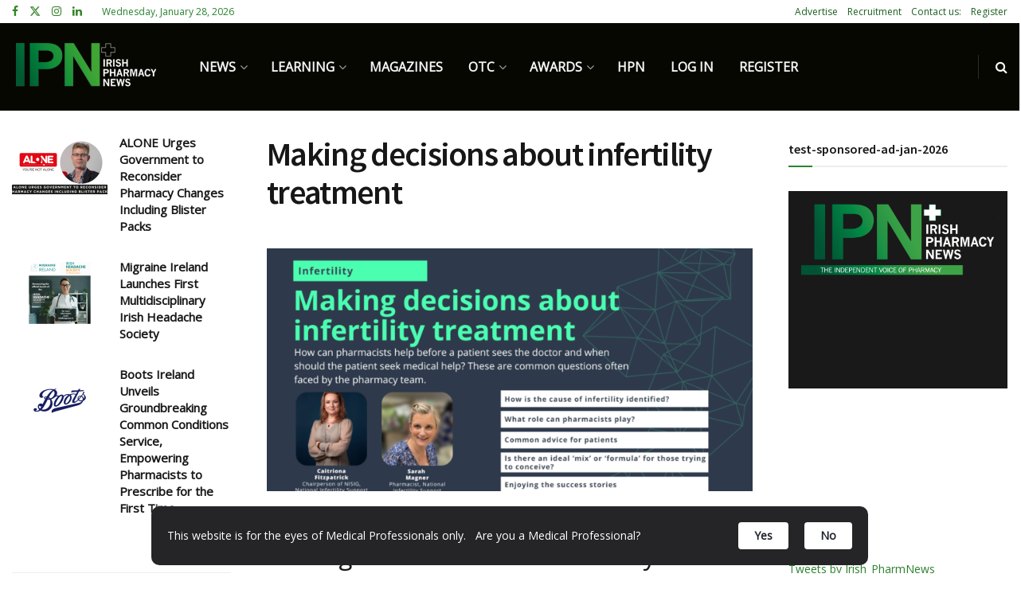

--- FILE ---
content_type: text/html; charset=UTF-8
request_url: https://www.pharmacynewsireland.com/making-decisions-about-infertility-treatment/
body_size: 43229
content:
<!doctype html>
<!--[if lt IE 7]> <html class="no-js lt-ie9 lt-ie8 lt-ie7" dir="ltr" lang="en-GB" prefix="og: https://ogp.me/ns#"> <![endif]-->
<!--[if IE 7]>    <html class="no-js lt-ie9 lt-ie8" dir="ltr" lang="en-GB" prefix="og: https://ogp.me/ns#"> <![endif]-->
<!--[if IE 8]>    <html class="no-js lt-ie9" dir="ltr" lang="en-GB" prefix="og: https://ogp.me/ns#"> <![endif]-->
<!--[if IE 9]>    <html class="no-js lt-ie10" dir="ltr" lang="en-GB" prefix="og: https://ogp.me/ns#"> <![endif]-->
<!--[if gt IE 8]><!--> <html class="no-js" dir="ltr" lang="en-GB" prefix="og: https://ogp.me/ns#"> <!--<![endif]-->
<head>
    <meta http-equiv="Content-Type" content="text/html; charset=UTF-8" />
    <meta name='viewport' content='width=device-width, initial-scale=1, user-scalable=yes' />
    <link rel="profile" href="http://gmpg.org/xfn/11" />
    <link rel="pingback" href="https://www.pharmacynewsireland.com/xmlrpc.php" />
    <meta name="theme-color" content="#36a137">
             <meta name="msapplication-navbutton-color" content="#36a137">
             <meta name="apple-mobile-web-app-status-bar-style" content="#36a137"><title>Making decisions about infertility treatment - Irish Pharmacy News</title>
	<style>img:is([sizes="auto" i], [sizes^="auto," i]) { contain-intrinsic-size: 3000px 1500px }</style>
	
		<!-- All in One SEO 4.8.7 - aioseo.com -->
	<meta name="description" content="Making decisions about infertility treatment – how can pharmacists help before a patient sees the doctor and when should the patient seek medical help? These are common questions often faced by the pharmacy team. Written by Caitriona Fitzpatrick, Chairperson of NISIG, National Infertility Support and Information Group Sarah Magner, Pharmacist, National Infertility Support and Information" />
	<meta name="robots" content="max-image-preview:large" />
	<meta name="author" content="Robyn Maginnis"/>
	<link rel="canonical" href="https://www.pharmacynewsireland.com/making-decisions-about-infertility-treatment/" />
	<meta name="generator" content="All in One SEO (AIOSEO) 4.8.7" />
		<meta property="og:locale" content="en_GB" />
		<meta property="og:site_name" content="Irish Pharmacy News - News and Features for Pharmacists" />
		<meta property="og:type" content="article" />
		<meta property="og:title" content="Making decisions about infertility treatment - Irish Pharmacy News" />
		<meta property="og:description" content="Making decisions about infertility treatment – how can pharmacists help before a patient sees the doctor and when should the patient seek medical help? These are common questions often faced by the pharmacy team. Written by Caitriona Fitzpatrick, Chairperson of NISIG, National Infertility Support and Information Group Sarah Magner, Pharmacist, National Infertility Support and Information" />
		<meta property="og:url" content="https://www.pharmacynewsireland.com/making-decisions-about-infertility-treatment/" />
		<meta property="article:published_time" content="2023-04-18T11:36:12+00:00" />
		<meta property="article:modified_time" content="2023-04-18T11:36:14+00:00" />
		<meta name="twitter:card" content="summary_large_image" />
		<meta name="twitter:title" content="Making decisions about infertility treatment - Irish Pharmacy News" />
		<meta name="twitter:description" content="Making decisions about infertility treatment – how can pharmacists help before a patient sees the doctor and when should the patient seek medical help? These are common questions often faced by the pharmacy team. Written by Caitriona Fitzpatrick, Chairperson of NISIG, National Infertility Support and Information Group Sarah Magner, Pharmacist, National Infertility Support and Information" />
		<script type="application/ld+json" class="aioseo-schema">
			{"@context":"https:\/\/schema.org","@graph":[{"@type":"BlogPosting","@id":"https:\/\/www.pharmacynewsireland.com\/making-decisions-about-infertility-treatment\/#blogposting","name":"Making decisions about infertility treatment - Irish Pharmacy News","headline":"Making decisions about infertility treatment","author":{"@id":"https:\/\/www.pharmacynewsireland.com\/author\/aoife\/#author"},"publisher":{"@id":"https:\/\/www.pharmacynewsireland.com\/#organization"},"image":{"@type":"ImageObject","url":"https:\/\/www.pharmacynewsireland.com\/wp-content\/uploads\/2023\/04\/Green-Professional-Technology-Webinar-Twitter-Post1.png","width":1600,"height":900},"datePublished":"2023-04-18T12:36:12+01:00","dateModified":"2023-04-18T12:36:14+01:00","inLanguage":"en-GB","mainEntityOfPage":{"@id":"https:\/\/www.pharmacynewsireland.com\/making-decisions-about-infertility-treatment\/#webpage"},"isPartOf":{"@id":"https:\/\/www.pharmacynewsireland.com\/making-decisions-about-infertility-treatment\/#webpage"},"articleSection":"Developments, Features"},{"@type":"BreadcrumbList","@id":"https:\/\/www.pharmacynewsireland.com\/making-decisions-about-infertility-treatment\/#breadcrumblist","itemListElement":[{"@type":"ListItem","@id":"https:\/\/www.pharmacynewsireland.com#listItem","position":1,"name":"Home","item":"https:\/\/www.pharmacynewsireland.com","nextItem":{"@type":"ListItem","@id":"https:\/\/www.pharmacynewsireland.com\/category\/developments\/#listItem","name":"Developments"}},{"@type":"ListItem","@id":"https:\/\/www.pharmacynewsireland.com\/category\/developments\/#listItem","position":2,"name":"Developments","item":"https:\/\/www.pharmacynewsireland.com\/category\/developments\/","nextItem":{"@type":"ListItem","@id":"https:\/\/www.pharmacynewsireland.com\/making-decisions-about-infertility-treatment\/#listItem","name":"Making decisions about infertility treatment"},"previousItem":{"@type":"ListItem","@id":"https:\/\/www.pharmacynewsireland.com#listItem","name":"Home"}},{"@type":"ListItem","@id":"https:\/\/www.pharmacynewsireland.com\/making-decisions-about-infertility-treatment\/#listItem","position":3,"name":"Making decisions about infertility treatment","previousItem":{"@type":"ListItem","@id":"https:\/\/www.pharmacynewsireland.com\/category\/developments\/#listItem","name":"Developments"}}]},{"@type":"Organization","@id":"https:\/\/www.pharmacynewsireland.com\/#organization","name":"Irish Pharmacy News","description":"News and Features for Pharmacists","url":"https:\/\/www.pharmacynewsireland.com\/"},{"@type":"Person","@id":"https:\/\/www.pharmacynewsireland.com\/author\/aoife\/#author","url":"https:\/\/www.pharmacynewsireland.com\/author\/aoife\/","name":"Robyn Maginnis","image":{"@type":"ImageObject","@id":"https:\/\/www.pharmacynewsireland.com\/making-decisions-about-infertility-treatment\/#authorImage","url":"https:\/\/secure.gravatar.com\/avatar\/ee52e68032498d6e898c398b812635aecc5d401e0d18904bd38a549cb906ef16?s=96&d=wavatar&r=g","width":96,"height":96,"caption":"Robyn Maginnis"}},{"@type":"WebPage","@id":"https:\/\/www.pharmacynewsireland.com\/making-decisions-about-infertility-treatment\/#webpage","url":"https:\/\/www.pharmacynewsireland.com\/making-decisions-about-infertility-treatment\/","name":"Making decisions about infertility treatment - Irish Pharmacy News","description":"Making decisions about infertility treatment \u2013 how can pharmacists help before a patient sees the doctor and when should the patient seek medical help? These are common questions often faced by the pharmacy team. Written by Caitriona Fitzpatrick, Chairperson of NISIG, National Infertility Support and Information Group Sarah Magner, Pharmacist, National Infertility Support and Information","inLanguage":"en-GB","isPartOf":{"@id":"https:\/\/www.pharmacynewsireland.com\/#website"},"breadcrumb":{"@id":"https:\/\/www.pharmacynewsireland.com\/making-decisions-about-infertility-treatment\/#breadcrumblist"},"author":{"@id":"https:\/\/www.pharmacynewsireland.com\/author\/aoife\/#author"},"creator":{"@id":"https:\/\/www.pharmacynewsireland.com\/author\/aoife\/#author"},"image":{"@type":"ImageObject","url":"https:\/\/www.pharmacynewsireland.com\/wp-content\/uploads\/2023\/04\/Green-Professional-Technology-Webinar-Twitter-Post1.png","@id":"https:\/\/www.pharmacynewsireland.com\/making-decisions-about-infertility-treatment\/#mainImage","width":1600,"height":900},"primaryImageOfPage":{"@id":"https:\/\/www.pharmacynewsireland.com\/making-decisions-about-infertility-treatment\/#mainImage"},"datePublished":"2023-04-18T12:36:12+01:00","dateModified":"2023-04-18T12:36:14+01:00"},{"@type":"WebSite","@id":"https:\/\/www.pharmacynewsireland.com\/#website","url":"https:\/\/www.pharmacynewsireland.com\/","name":"Irish Pharmacy News","description":"News and Features for Pharmacists","inLanguage":"en-GB","publisher":{"@id":"https:\/\/www.pharmacynewsireland.com\/#organization"}}]}
		</script>
		<!-- All in One SEO -->

        <script type="text/javascript" data-cfasync="false">
            if( typeof arf_add_action == 'undefined' ){
                
            arf_actions = [];
            function arf_add_action( action_name, callback, priority ) {
                if ( ! priority )  {
                    priority = 10;
                }
                
                if ( priority > 100 ) {
                    priority = 100;
                } 
                
                if ( priority < 0 ) {
                    priority = 0;
                }

                if( typeof arf_actions == 'undefined' ){
                    arf_actions = [];
                }
                
                if ( typeof arf_actions[action_name] == 'undefined' ) {
                    arf_actions[action_name] = [];
                }
                
                if ( typeof arf_actions[action_name][priority] == 'undefined' ) {
                    arf_actions[action_name][priority] = []
                }
                
                arf_actions[action_name][priority].push( callback );
            }
            function arf_do_action() {
                if ( arguments.length == 0 ) {
                    return;
                }
                
                var args_accepted = Array.prototype.slice.call(arguments),
                    action_name = args_accepted.shift(),
                    _this = this,
                    i,
                    ilen,
                    j,
                    jlen;
                
                if ( typeof arf_actions[action_name] == 'undefined' ) {
                    return;
                }
                
                for ( i = 0, ilen=100; i<=ilen; i++ ) {
                    if ( arf_actions[action_name][i] ) {
                        for ( j = 0, jlen=arf_actions[action_name][i].length; j<jlen; j++ ) {
                            if( typeof window[arf_actions[action_name][i][j]] != 'undefined' ){
                                window[arf_actions[action_name][i][j]](args_accepted);
                            }
                        }
                    }
                }
            }
            }
        </script>
      <script id="cookieyes" type="text/javascript" src="https://cdn-cookieyes.com/client_data/72ae736c250843949a08b9c2/script.js"></script><script type="text/javascript"> var epic_ad_ajax_url = "https://www.pharmacynewsireland.com/?ajax-request=epic_ad";</script>            <script type="text/javascript"> var epic_ajax_url = 'https://www.pharmacynewsireland.com/?epic-ajax-request=epic-ne'; </script>
            			<script type="text/javascript">
			  var jnews_ajax_url = '/?ajax-request=jnews'
			</script>
			<script type="text/javascript">;window.jnews=window.jnews||{},window.jnews.library=window.jnews.library||{},window.jnews.library=function(){"use strict";var e=this;e.win=window,e.doc=document,e.noop=function(){},e.globalBody=e.doc.getElementsByTagName("body")[0],e.globalBody=e.globalBody?e.globalBody:e.doc,e.win.jnewsDataStorage=e.win.jnewsDataStorage||{_storage:new WeakMap,put:function(e,t,n){this._storage.has(e)||this._storage.set(e,new Map),this._storage.get(e).set(t,n)},get:function(e,t){return this._storage.get(e).get(t)},has:function(e,t){return this._storage.has(e)&&this._storage.get(e).has(t)},remove:function(e,t){var n=this._storage.get(e).delete(t);return 0===!this._storage.get(e).size&&this._storage.delete(e),n}},e.windowWidth=function(){return e.win.innerWidth||e.docEl.clientWidth||e.globalBody.clientWidth},e.windowHeight=function(){return e.win.innerHeight||e.docEl.clientHeight||e.globalBody.clientHeight},e.requestAnimationFrame=e.win.requestAnimationFrame||e.win.webkitRequestAnimationFrame||e.win.mozRequestAnimationFrame||e.win.msRequestAnimationFrame||window.oRequestAnimationFrame||function(e){return setTimeout(e,1e3/60)},e.cancelAnimationFrame=e.win.cancelAnimationFrame||e.win.webkitCancelAnimationFrame||e.win.webkitCancelRequestAnimationFrame||e.win.mozCancelAnimationFrame||e.win.msCancelRequestAnimationFrame||e.win.oCancelRequestAnimationFrame||function(e){clearTimeout(e)},e.classListSupport="classList"in document.createElement("_"),e.hasClass=e.classListSupport?function(e,t){return e.classList.contains(t)}:function(e,t){return e.className.indexOf(t)>=0},e.addClass=e.classListSupport?function(t,n){e.hasClass(t,n)||t.classList.add(n)}:function(t,n){e.hasClass(t,n)||(t.className+=" "+n)},e.removeClass=e.classListSupport?function(t,n){e.hasClass(t,n)&&t.classList.remove(n)}:function(t,n){e.hasClass(t,n)&&(t.className=t.className.replace(n,""))},e.objKeys=function(e){var t=[];for(var n in e)Object.prototype.hasOwnProperty.call(e,n)&&t.push(n);return t},e.isObjectSame=function(e,t){var n=!0;return JSON.stringify(e)!==JSON.stringify(t)&&(n=!1),n},e.extend=function(){for(var e,t,n,o=arguments[0]||{},i=1,a=arguments.length;i<a;i++)if(null!==(e=arguments[i]))for(t in e)o!==(n=e[t])&&void 0!==n&&(o[t]=n);return o},e.dataStorage=e.win.jnewsDataStorage,e.isVisible=function(e){return 0!==e.offsetWidth&&0!==e.offsetHeight||e.getBoundingClientRect().length},e.getHeight=function(e){return e.offsetHeight||e.clientHeight||e.getBoundingClientRect().height},e.getWidth=function(e){return e.offsetWidth||e.clientWidth||e.getBoundingClientRect().width},e.supportsPassive=!1;try{var t=Object.defineProperty({},"passive",{get:function(){e.supportsPassive=!0}});"createEvent"in e.doc?e.win.addEventListener("test",null,t):"fireEvent"in e.doc&&e.win.attachEvent("test",null)}catch(e){}e.passiveOption=!!e.supportsPassive&&{passive:!0},e.setStorage=function(e,t){e="jnews-"+e;var n={expired:Math.floor(((new Date).getTime()+432e5)/1e3)};t=Object.assign(n,t);localStorage.setItem(e,JSON.stringify(t))},e.getStorage=function(e){e="jnews-"+e;var t=localStorage.getItem(e);return null!==t&&0<t.length?JSON.parse(localStorage.getItem(e)):{}},e.expiredStorage=function(){var t,n="jnews-";for(var o in localStorage)o.indexOf(n)>-1&&"undefined"!==(t=e.getStorage(o.replace(n,""))).expired&&t.expired<Math.floor((new Date).getTime()/1e3)&&localStorage.removeItem(o)},e.addEvents=function(t,n,o){for(var i in n){var a=["touchstart","touchmove"].indexOf(i)>=0&&!o&&e.passiveOption;"createEvent"in e.doc?t.addEventListener(i,n[i],a):"fireEvent"in e.doc&&t.attachEvent("on"+i,n[i])}},e.removeEvents=function(t,n){for(var o in n)"createEvent"in e.doc?t.removeEventListener(o,n[o]):"fireEvent"in e.doc&&t.detachEvent("on"+o,n[o])},e.triggerEvents=function(t,n,o){var i;o=o||{detail:null};return"createEvent"in e.doc?(!(i=e.doc.createEvent("CustomEvent")||new CustomEvent(n)).initCustomEvent||i.initCustomEvent(n,!0,!1,o),void t.dispatchEvent(i)):"fireEvent"in e.doc?((i=e.doc.createEventObject()).eventType=n,void t.fireEvent("on"+i.eventType,i)):void 0},e.getParents=function(t,n){void 0===n&&(n=e.doc);for(var o=[],i=t.parentNode,a=!1;!a;)if(i){var r=i;r.querySelectorAll(n).length?a=!0:(o.push(r),i=r.parentNode)}else o=[],a=!0;return o},e.forEach=function(e,t,n){for(var o=0,i=e.length;o<i;o++)t.call(n,e[o],o)},e.getText=function(e){return e.innerText||e.textContent},e.setText=function(e,t){var n="object"==typeof t?t.innerText||t.textContent:t;e.innerText&&(e.innerText=n),e.textContent&&(e.textContent=n)},e.httpBuildQuery=function(t){return e.objKeys(t).reduce(function t(n){var o=arguments.length>1&&void 0!==arguments[1]?arguments[1]:null;return function(i,a){var r=n[a];a=encodeURIComponent(a);var s=o?"".concat(o,"[").concat(a,"]"):a;return null==r||"function"==typeof r?(i.push("".concat(s,"=")),i):["number","boolean","string"].includes(typeof r)?(i.push("".concat(s,"=").concat(encodeURIComponent(r))),i):(i.push(e.objKeys(r).reduce(t(r,s),[]).join("&")),i)}}(t),[]).join("&")},e.get=function(t,n,o,i){return o="function"==typeof o?o:e.noop,e.ajax("GET",t,n,o,i)},e.post=function(t,n,o,i){return o="function"==typeof o?o:e.noop,e.ajax("POST",t,n,o,i)},e.ajax=function(t,n,o,i,a){var r=new XMLHttpRequest,s=n,c=e.httpBuildQuery(o);if(t=-1!=["GET","POST"].indexOf(t)?t:"GET",r.open(t,s+("GET"==t?"?"+c:""),!0),"POST"==t&&r.setRequestHeader("Content-type","application/x-www-form-urlencoded"),r.setRequestHeader("X-Requested-With","XMLHttpRequest"),r.onreadystatechange=function(){4===r.readyState&&200<=r.status&&300>r.status&&"function"==typeof i&&i.call(void 0,r.response)},void 0!==a&&!a){return{xhr:r,send:function(){r.send("POST"==t?c:null)}}}return r.send("POST"==t?c:null),{xhr:r}},e.scrollTo=function(t,n,o){function i(e,t,n){this.start=this.position(),this.change=e-this.start,this.currentTime=0,this.increment=20,this.duration=void 0===n?500:n,this.callback=t,this.finish=!1,this.animateScroll()}return Math.easeInOutQuad=function(e,t,n,o){return(e/=o/2)<1?n/2*e*e+t:-n/2*(--e*(e-2)-1)+t},i.prototype.stop=function(){this.finish=!0},i.prototype.move=function(t){e.doc.documentElement.scrollTop=t,e.globalBody.parentNode.scrollTop=t,e.globalBody.scrollTop=t},i.prototype.position=function(){return e.doc.documentElement.scrollTop||e.globalBody.parentNode.scrollTop||e.globalBody.scrollTop},i.prototype.animateScroll=function(){this.currentTime+=this.increment;var t=Math.easeInOutQuad(this.currentTime,this.start,this.change,this.duration);this.move(t),this.currentTime<this.duration&&!this.finish?e.requestAnimationFrame.call(e.win,this.animateScroll.bind(this)):this.callback&&"function"==typeof this.callback&&this.callback()},new i(t,n,o)},e.unwrap=function(t){var n,o=t;e.forEach(t,(function(e,t){n?n+=e:n=e})),o.replaceWith(n)},e.performance={start:function(e){performance.mark(e+"Start")},stop:function(e){performance.mark(e+"End"),performance.measure(e,e+"Start",e+"End")}},e.fps=function(){var t=0,n=0,o=0;!function(){var i=t=0,a=0,r=0,s=document.getElementById("fpsTable"),c=function(t){void 0===document.getElementsByTagName("body")[0]?e.requestAnimationFrame.call(e.win,(function(){c(t)})):document.getElementsByTagName("body")[0].appendChild(t)};null===s&&((s=document.createElement("div")).style.position="fixed",s.style.top="120px",s.style.left="10px",s.style.width="100px",s.style.height="20px",s.style.border="1px solid black",s.style.fontSize="11px",s.style.zIndex="100000",s.style.backgroundColor="white",s.id="fpsTable",c(s));var l=function(){o++,n=Date.now(),(a=(o/(r=(n-t)/1e3)).toPrecision(2))!=i&&(i=a,s.innerHTML=i+"fps"),1<r&&(t=n,o=0),e.requestAnimationFrame.call(e.win,l)};l()}()},e.instr=function(e,t){for(var n=0;n<t.length;n++)if(-1!==e.toLowerCase().indexOf(t[n].toLowerCase()))return!0},e.winLoad=function(t,n){function o(o){if("complete"===e.doc.readyState||"interactive"===e.doc.readyState)return!o||n?setTimeout(t,n||1):t(o),1}o()||e.addEvents(e.win,{load:o})},e.docReady=function(t,n){function o(o){if("complete"===e.doc.readyState||"interactive"===e.doc.readyState)return!o||n?setTimeout(t,n||1):t(o),1}o()||e.addEvents(e.doc,{DOMContentLoaded:o})},e.fireOnce=function(){e.docReady((function(){e.assets=e.assets||[],e.assets.length&&(e.boot(),e.load_assets())}),50)},e.boot=function(){e.length&&e.doc.querySelectorAll("style[media]").forEach((function(e){"not all"==e.getAttribute("media")&&e.removeAttribute("media")}))},e.create_js=function(t,n){var o=e.doc.createElement("script");switch(o.setAttribute("src",t),n){case"defer":o.setAttribute("defer",!0);break;case"async":o.setAttribute("async",!0);break;case"deferasync":o.setAttribute("defer",!0),o.setAttribute("async",!0)}e.globalBody.appendChild(o)},e.load_assets=function(){"object"==typeof e.assets&&e.forEach(e.assets.slice(0),(function(t,n){var o="";t.defer&&(o+="defer"),t.async&&(o+="async"),e.create_js(t.url,o);var i=e.assets.indexOf(t);i>-1&&e.assets.splice(i,1)})),e.assets=jnewsoption.au_scripts=window.jnewsads=[]},e.setCookie=function(e,t,n){var o="";if(n){var i=new Date;i.setTime(i.getTime()+24*n*60*60*1e3),o="; expires="+i.toUTCString()}document.cookie=e+"="+(t||"")+o+"; path=/"},e.getCookie=function(e){for(var t=e+"=",n=document.cookie.split(";"),o=0;o<n.length;o++){for(var i=n[o];" "==i.charAt(0);)i=i.substring(1,i.length);if(0==i.indexOf(t))return i.substring(t.length,i.length)}return null},e.eraseCookie=function(e){document.cookie=e+"=; Path=/; Expires=Thu, 01 Jan 1970 00:00:01 GMT;"},e.docReady((function(){e.globalBody=e.globalBody==e.doc?e.doc.getElementsByTagName("body")[0]:e.globalBody,e.globalBody=e.globalBody?e.globalBody:e.doc})),e.winLoad((function(){e.winLoad((function(){var t=!1;if(void 0!==window.jnewsadmin)if(void 0!==window.file_version_checker){var n=e.objKeys(window.file_version_checker);n.length?n.forEach((function(e){t||"10.0.4"===window.file_version_checker[e]||(t=!0)})):t=!0}else t=!0;t&&(window.jnewsHelper.getMessage(),window.jnewsHelper.getNotice())}),2500)}))},window.jnews.library=new window.jnews.library;</script><link rel='dns-prefetch' href='//cdnjs.cloudflare.com' />
<link rel='dns-prefetch' href='//www.googletagmanager.com' />
<link rel='dns-prefetch' href='//fonts.googleapis.com' />
<link rel="alternate" type="application/rss+xml" title="Irish Pharmacy News &raquo; Feed" href="https://www.pharmacynewsireland.com/feed/" />
<link rel="alternate" type="application/rss+xml" title="Irish Pharmacy News &raquo; Comments Feed" href="https://www.pharmacynewsireland.com/comments/feed/" />
<link rel="alternate" type="application/rss+xml" title="Irish Pharmacy News &raquo; Making decisions about infertility treatment Comments Feed" href="https://www.pharmacynewsireland.com/making-decisions-about-infertility-treatment/feed/" />
		<!-- This site uses the Google Analytics by MonsterInsights plugin v9.7.0 - Using Analytics tracking - https://www.monsterinsights.com/ -->
							<script src="//www.googletagmanager.com/gtag/js?id=G-993SGRXQE1"  data-cfasync="false" data-wpfc-render="false" type="text/javascript" async></script>
			<script data-cfasync="false" data-wpfc-render="false" type="text/javascript">
				var mi_version = '9.7.0';
				var mi_track_user = true;
				var mi_no_track_reason = '';
								var MonsterInsightsDefaultLocations = {"page_location":"https:\/\/www.pharmacynewsireland.com\/making-decisions-about-infertility-treatment\/"};
								if ( typeof MonsterInsightsPrivacyGuardFilter === 'function' ) {
					var MonsterInsightsLocations = (typeof MonsterInsightsExcludeQuery === 'object') ? MonsterInsightsPrivacyGuardFilter( MonsterInsightsExcludeQuery ) : MonsterInsightsPrivacyGuardFilter( MonsterInsightsDefaultLocations );
				} else {
					var MonsterInsightsLocations = (typeof MonsterInsightsExcludeQuery === 'object') ? MonsterInsightsExcludeQuery : MonsterInsightsDefaultLocations;
				}

								var disableStrs = [
										'ga-disable-G-993SGRXQE1',
									];

				/* Function to detect opted out users */
				function __gtagTrackerIsOptedOut() {
					for (var index = 0; index < disableStrs.length; index++) {
						if (document.cookie.indexOf(disableStrs[index] + '=true') > -1) {
							return true;
						}
					}

					return false;
				}

				/* Disable tracking if the opt-out cookie exists. */
				if (__gtagTrackerIsOptedOut()) {
					for (var index = 0; index < disableStrs.length; index++) {
						window[disableStrs[index]] = true;
					}
				}

				/* Opt-out function */
				function __gtagTrackerOptout() {
					for (var index = 0; index < disableStrs.length; index++) {
						document.cookie = disableStrs[index] + '=true; expires=Thu, 31 Dec 2099 23:59:59 UTC; path=/';
						window[disableStrs[index]] = true;
					}
				}

				if ('undefined' === typeof gaOptout) {
					function gaOptout() {
						__gtagTrackerOptout();
					}
				}
								window.dataLayer = window.dataLayer || [];

				window.MonsterInsightsDualTracker = {
					helpers: {},
					trackers: {},
				};
				if (mi_track_user) {
					function __gtagDataLayer() {
						dataLayer.push(arguments);
					}

					function __gtagTracker(type, name, parameters) {
						if (!parameters) {
							parameters = {};
						}

						if (parameters.send_to) {
							__gtagDataLayer.apply(null, arguments);
							return;
						}

						if (type === 'event') {
														parameters.send_to = monsterinsights_frontend.v4_id;
							var hookName = name;
							if (typeof parameters['event_category'] !== 'undefined') {
								hookName = parameters['event_category'] + ':' + name;
							}

							if (typeof MonsterInsightsDualTracker.trackers[hookName] !== 'undefined') {
								MonsterInsightsDualTracker.trackers[hookName](parameters);
							} else {
								__gtagDataLayer('event', name, parameters);
							}
							
						} else {
							__gtagDataLayer.apply(null, arguments);
						}
					}

					__gtagTracker('js', new Date());
					__gtagTracker('set', {
						'developer_id.dZGIzZG': true,
											});
					if ( MonsterInsightsLocations.page_location ) {
						__gtagTracker('set', MonsterInsightsLocations);
					}
										__gtagTracker('config', 'G-993SGRXQE1', {"forceSSL":"true","link_attribution":"true","linker":{"domains":["irishpharmacyawards.ie","hospitalprofessionalnews.ie","hospitalprofessionalawards.ie","otcawards.ie"]}} );
										window.gtag = __gtagTracker;										(function () {
						/* https://developers.google.com/analytics/devguides/collection/analyticsjs/ */
						/* ga and __gaTracker compatibility shim. */
						var noopfn = function () {
							return null;
						};
						var newtracker = function () {
							return new Tracker();
						};
						var Tracker = function () {
							return null;
						};
						var p = Tracker.prototype;
						p.get = noopfn;
						p.set = noopfn;
						p.send = function () {
							var args = Array.prototype.slice.call(arguments);
							args.unshift('send');
							__gaTracker.apply(null, args);
						};
						var __gaTracker = function () {
							var len = arguments.length;
							if (len === 0) {
								return;
							}
							var f = arguments[len - 1];
							if (typeof f !== 'object' || f === null || typeof f.hitCallback !== 'function') {
								if ('send' === arguments[0]) {
									var hitConverted, hitObject = false, action;
									if ('event' === arguments[1]) {
										if ('undefined' !== typeof arguments[3]) {
											hitObject = {
												'eventAction': arguments[3],
												'eventCategory': arguments[2],
												'eventLabel': arguments[4],
												'value': arguments[5] ? arguments[5] : 1,
											}
										}
									}
									if ('pageview' === arguments[1]) {
										if ('undefined' !== typeof arguments[2]) {
											hitObject = {
												'eventAction': 'page_view',
												'page_path': arguments[2],
											}
										}
									}
									if (typeof arguments[2] === 'object') {
										hitObject = arguments[2];
									}
									if (typeof arguments[5] === 'object') {
										Object.assign(hitObject, arguments[5]);
									}
									if ('undefined' !== typeof arguments[1].hitType) {
										hitObject = arguments[1];
										if ('pageview' === hitObject.hitType) {
											hitObject.eventAction = 'page_view';
										}
									}
									if (hitObject) {
										action = 'timing' === arguments[1].hitType ? 'timing_complete' : hitObject.eventAction;
										hitConverted = mapArgs(hitObject);
										__gtagTracker('event', action, hitConverted);
									}
								}
								return;
							}

							function mapArgs(args) {
								var arg, hit = {};
								var gaMap = {
									'eventCategory': 'event_category',
									'eventAction': 'event_action',
									'eventLabel': 'event_label',
									'eventValue': 'event_value',
									'nonInteraction': 'non_interaction',
									'timingCategory': 'event_category',
									'timingVar': 'name',
									'timingValue': 'value',
									'timingLabel': 'event_label',
									'page': 'page_path',
									'location': 'page_location',
									'title': 'page_title',
									'referrer' : 'page_referrer',
								};
								for (arg in args) {
																		if (!(!args.hasOwnProperty(arg) || !gaMap.hasOwnProperty(arg))) {
										hit[gaMap[arg]] = args[arg];
									} else {
										hit[arg] = args[arg];
									}
								}
								return hit;
							}

							try {
								f.hitCallback();
							} catch (ex) {
							}
						};
						__gaTracker.create = newtracker;
						__gaTracker.getByName = newtracker;
						__gaTracker.getAll = function () {
							return [];
						};
						__gaTracker.remove = noopfn;
						__gaTracker.loaded = true;
						window['__gaTracker'] = __gaTracker;
					})();
									} else {
										console.log("");
					(function () {
						function __gtagTracker() {
							return null;
						}

						window['__gtagTracker'] = __gtagTracker;
						window['gtag'] = __gtagTracker;
					})();
									}
			</script>
			
							<!-- / Google Analytics by MonsterInsights -->
		<script type="text/javascript">
/* <![CDATA[ */
window._wpemojiSettings = {"baseUrl":"https:\/\/s.w.org\/images\/core\/emoji\/16.0.1\/72x72\/","ext":".png","svgUrl":"https:\/\/s.w.org\/images\/core\/emoji\/16.0.1\/svg\/","svgExt":".svg","source":{"concatemoji":"https:\/\/www.pharmacynewsireland.com\/wp-includes\/js\/wp-emoji-release.min.js?ver=6.8.3"}};
/*! This file is auto-generated */
!function(s,n){var o,i,e;function c(e){try{var t={supportTests:e,timestamp:(new Date).valueOf()};sessionStorage.setItem(o,JSON.stringify(t))}catch(e){}}function p(e,t,n){e.clearRect(0,0,e.canvas.width,e.canvas.height),e.fillText(t,0,0);var t=new Uint32Array(e.getImageData(0,0,e.canvas.width,e.canvas.height).data),a=(e.clearRect(0,0,e.canvas.width,e.canvas.height),e.fillText(n,0,0),new Uint32Array(e.getImageData(0,0,e.canvas.width,e.canvas.height).data));return t.every(function(e,t){return e===a[t]})}function u(e,t){e.clearRect(0,0,e.canvas.width,e.canvas.height),e.fillText(t,0,0);for(var n=e.getImageData(16,16,1,1),a=0;a<n.data.length;a++)if(0!==n.data[a])return!1;return!0}function f(e,t,n,a){switch(t){case"flag":return n(e,"\ud83c\udff3\ufe0f\u200d\u26a7\ufe0f","\ud83c\udff3\ufe0f\u200b\u26a7\ufe0f")?!1:!n(e,"\ud83c\udde8\ud83c\uddf6","\ud83c\udde8\u200b\ud83c\uddf6")&&!n(e,"\ud83c\udff4\udb40\udc67\udb40\udc62\udb40\udc65\udb40\udc6e\udb40\udc67\udb40\udc7f","\ud83c\udff4\u200b\udb40\udc67\u200b\udb40\udc62\u200b\udb40\udc65\u200b\udb40\udc6e\u200b\udb40\udc67\u200b\udb40\udc7f");case"emoji":return!a(e,"\ud83e\udedf")}return!1}function g(e,t,n,a){var r="undefined"!=typeof WorkerGlobalScope&&self instanceof WorkerGlobalScope?new OffscreenCanvas(300,150):s.createElement("canvas"),o=r.getContext("2d",{willReadFrequently:!0}),i=(o.textBaseline="top",o.font="600 32px Arial",{});return e.forEach(function(e){i[e]=t(o,e,n,a)}),i}function t(e){var t=s.createElement("script");t.src=e,t.defer=!0,s.head.appendChild(t)}"undefined"!=typeof Promise&&(o="wpEmojiSettingsSupports",i=["flag","emoji"],n.supports={everything:!0,everythingExceptFlag:!0},e=new Promise(function(e){s.addEventListener("DOMContentLoaded",e,{once:!0})}),new Promise(function(t){var n=function(){try{var e=JSON.parse(sessionStorage.getItem(o));if("object"==typeof e&&"number"==typeof e.timestamp&&(new Date).valueOf()<e.timestamp+604800&&"object"==typeof e.supportTests)return e.supportTests}catch(e){}return null}();if(!n){if("undefined"!=typeof Worker&&"undefined"!=typeof OffscreenCanvas&&"undefined"!=typeof URL&&URL.createObjectURL&&"undefined"!=typeof Blob)try{var e="postMessage("+g.toString()+"("+[JSON.stringify(i),f.toString(),p.toString(),u.toString()].join(",")+"));",a=new Blob([e],{type:"text/javascript"}),r=new Worker(URL.createObjectURL(a),{name:"wpTestEmojiSupports"});return void(r.onmessage=function(e){c(n=e.data),r.terminate(),t(n)})}catch(e){}c(n=g(i,f,p,u))}t(n)}).then(function(e){for(var t in e)n.supports[t]=e[t],n.supports.everything=n.supports.everything&&n.supports[t],"flag"!==t&&(n.supports.everythingExceptFlag=n.supports.everythingExceptFlag&&n.supports[t]);n.supports.everythingExceptFlag=n.supports.everythingExceptFlag&&!n.supports.flag,n.DOMReady=!1,n.readyCallback=function(){n.DOMReady=!0}}).then(function(){return e}).then(function(){var e;n.supports.everything||(n.readyCallback(),(e=n.source||{}).concatemoji?t(e.concatemoji):e.wpemoji&&e.twemoji&&(t(e.twemoji),t(e.wpemoji)))}))}((window,document),window._wpemojiSettings);
/* ]]> */
</script>
<!-- www.pharmacynewsireland.com is managing ads with Advanced Ads 2.0.11 – https://wpadvancedads.com/ --><script id="pharm-ready">
			window.advanced_ads_ready=function(e,a){a=a||"complete";var d=function(e){return"interactive"===a?"loading"!==e:"complete"===e};d(document.readyState)?e():document.addEventListener("readystatechange",(function(a){d(a.target.readyState)&&e()}),{once:"interactive"===a})},window.advanced_ads_ready_queue=window.advanced_ads_ready_queue||[];		</script>
		<link rel='stylesheet' id='newslayouts-vc-main-style-css' href='https://www.pharmacynewsireland.com/wp-content/plugins/newslayoutselementor/assets/css/style.css?ver=6.8.3' type='text/css' media='all' />
<style id='wp-emoji-styles-inline-css' type='text/css'>

	img.wp-smiley, img.emoji {
		display: inline !important;
		border: none !important;
		box-shadow: none !important;
		height: 1em !important;
		width: 1em !important;
		margin: 0 0.07em !important;
		vertical-align: -0.1em !important;
		background: none !important;
		padding: 0 !important;
	}
</style>
<link rel='stylesheet' id='wp-block-library-css' href='https://www.pharmacynewsireland.com/wp-includes/css/dist/block-library/style.min.css?ver=6.8.3' type='text/css' media='all' />
<style id='classic-theme-styles-inline-css' type='text/css'>
/*! This file is auto-generated */
.wp-block-button__link{color:#fff;background-color:#32373c;border-radius:9999px;box-shadow:none;text-decoration:none;padding:calc(.667em + 2px) calc(1.333em + 2px);font-size:1.125em}.wp-block-file__button{background:#32373c;color:#fff;text-decoration:none}
</style>
<style id='global-styles-inline-css' type='text/css'>
:root{--wp--preset--aspect-ratio--square: 1;--wp--preset--aspect-ratio--4-3: 4/3;--wp--preset--aspect-ratio--3-4: 3/4;--wp--preset--aspect-ratio--3-2: 3/2;--wp--preset--aspect-ratio--2-3: 2/3;--wp--preset--aspect-ratio--16-9: 16/9;--wp--preset--aspect-ratio--9-16: 9/16;--wp--preset--color--black: #000000;--wp--preset--color--cyan-bluish-gray: #abb8c3;--wp--preset--color--white: #ffffff;--wp--preset--color--pale-pink: #f78da7;--wp--preset--color--vivid-red: #cf2e2e;--wp--preset--color--luminous-vivid-orange: #ff6900;--wp--preset--color--luminous-vivid-amber: #fcb900;--wp--preset--color--light-green-cyan: #7bdcb5;--wp--preset--color--vivid-green-cyan: #00d084;--wp--preset--color--pale-cyan-blue: #8ed1fc;--wp--preset--color--vivid-cyan-blue: #0693e3;--wp--preset--color--vivid-purple: #9b51e0;--wp--preset--gradient--vivid-cyan-blue-to-vivid-purple: linear-gradient(135deg,rgba(6,147,227,1) 0%,rgb(155,81,224) 100%);--wp--preset--gradient--light-green-cyan-to-vivid-green-cyan: linear-gradient(135deg,rgb(122,220,180) 0%,rgb(0,208,130) 100%);--wp--preset--gradient--luminous-vivid-amber-to-luminous-vivid-orange: linear-gradient(135deg,rgba(252,185,0,1) 0%,rgba(255,105,0,1) 100%);--wp--preset--gradient--luminous-vivid-orange-to-vivid-red: linear-gradient(135deg,rgba(255,105,0,1) 0%,rgb(207,46,46) 100%);--wp--preset--gradient--very-light-gray-to-cyan-bluish-gray: linear-gradient(135deg,rgb(238,238,238) 0%,rgb(169,184,195) 100%);--wp--preset--gradient--cool-to-warm-spectrum: linear-gradient(135deg,rgb(74,234,220) 0%,rgb(151,120,209) 20%,rgb(207,42,186) 40%,rgb(238,44,130) 60%,rgb(251,105,98) 80%,rgb(254,248,76) 100%);--wp--preset--gradient--blush-light-purple: linear-gradient(135deg,rgb(255,206,236) 0%,rgb(152,150,240) 100%);--wp--preset--gradient--blush-bordeaux: linear-gradient(135deg,rgb(254,205,165) 0%,rgb(254,45,45) 50%,rgb(107,0,62) 100%);--wp--preset--gradient--luminous-dusk: linear-gradient(135deg,rgb(255,203,112) 0%,rgb(199,81,192) 50%,rgb(65,88,208) 100%);--wp--preset--gradient--pale-ocean: linear-gradient(135deg,rgb(255,245,203) 0%,rgb(182,227,212) 50%,rgb(51,167,181) 100%);--wp--preset--gradient--electric-grass: linear-gradient(135deg,rgb(202,248,128) 0%,rgb(113,206,126) 100%);--wp--preset--gradient--midnight: linear-gradient(135deg,rgb(2,3,129) 0%,rgb(40,116,252) 100%);--wp--preset--font-size--small: 13px;--wp--preset--font-size--medium: 20px;--wp--preset--font-size--large: 36px;--wp--preset--font-size--x-large: 42px;--wp--preset--spacing--20: 0.44rem;--wp--preset--spacing--30: 0.67rem;--wp--preset--spacing--40: 1rem;--wp--preset--spacing--50: 1.5rem;--wp--preset--spacing--60: 2.25rem;--wp--preset--spacing--70: 3.38rem;--wp--preset--spacing--80: 5.06rem;--wp--preset--shadow--natural: 6px 6px 9px rgba(0, 0, 0, 0.2);--wp--preset--shadow--deep: 12px 12px 50px rgba(0, 0, 0, 0.4);--wp--preset--shadow--sharp: 6px 6px 0px rgba(0, 0, 0, 0.2);--wp--preset--shadow--outlined: 6px 6px 0px -3px rgba(255, 255, 255, 1), 6px 6px rgba(0, 0, 0, 1);--wp--preset--shadow--crisp: 6px 6px 0px rgba(0, 0, 0, 1);}:where(.is-layout-flex){gap: 0.5em;}:where(.is-layout-grid){gap: 0.5em;}body .is-layout-flex{display: flex;}.is-layout-flex{flex-wrap: wrap;align-items: center;}.is-layout-flex > :is(*, div){margin: 0;}body .is-layout-grid{display: grid;}.is-layout-grid > :is(*, div){margin: 0;}:where(.wp-block-columns.is-layout-flex){gap: 2em;}:where(.wp-block-columns.is-layout-grid){gap: 2em;}:where(.wp-block-post-template.is-layout-flex){gap: 1.25em;}:where(.wp-block-post-template.is-layout-grid){gap: 1.25em;}.has-black-color{color: var(--wp--preset--color--black) !important;}.has-cyan-bluish-gray-color{color: var(--wp--preset--color--cyan-bluish-gray) !important;}.has-white-color{color: var(--wp--preset--color--white) !important;}.has-pale-pink-color{color: var(--wp--preset--color--pale-pink) !important;}.has-vivid-red-color{color: var(--wp--preset--color--vivid-red) !important;}.has-luminous-vivid-orange-color{color: var(--wp--preset--color--luminous-vivid-orange) !important;}.has-luminous-vivid-amber-color{color: var(--wp--preset--color--luminous-vivid-amber) !important;}.has-light-green-cyan-color{color: var(--wp--preset--color--light-green-cyan) !important;}.has-vivid-green-cyan-color{color: var(--wp--preset--color--vivid-green-cyan) !important;}.has-pale-cyan-blue-color{color: var(--wp--preset--color--pale-cyan-blue) !important;}.has-vivid-cyan-blue-color{color: var(--wp--preset--color--vivid-cyan-blue) !important;}.has-vivid-purple-color{color: var(--wp--preset--color--vivid-purple) !important;}.has-black-background-color{background-color: var(--wp--preset--color--black) !important;}.has-cyan-bluish-gray-background-color{background-color: var(--wp--preset--color--cyan-bluish-gray) !important;}.has-white-background-color{background-color: var(--wp--preset--color--white) !important;}.has-pale-pink-background-color{background-color: var(--wp--preset--color--pale-pink) !important;}.has-vivid-red-background-color{background-color: var(--wp--preset--color--vivid-red) !important;}.has-luminous-vivid-orange-background-color{background-color: var(--wp--preset--color--luminous-vivid-orange) !important;}.has-luminous-vivid-amber-background-color{background-color: var(--wp--preset--color--luminous-vivid-amber) !important;}.has-light-green-cyan-background-color{background-color: var(--wp--preset--color--light-green-cyan) !important;}.has-vivid-green-cyan-background-color{background-color: var(--wp--preset--color--vivid-green-cyan) !important;}.has-pale-cyan-blue-background-color{background-color: var(--wp--preset--color--pale-cyan-blue) !important;}.has-vivid-cyan-blue-background-color{background-color: var(--wp--preset--color--vivid-cyan-blue) !important;}.has-vivid-purple-background-color{background-color: var(--wp--preset--color--vivid-purple) !important;}.has-black-border-color{border-color: var(--wp--preset--color--black) !important;}.has-cyan-bluish-gray-border-color{border-color: var(--wp--preset--color--cyan-bluish-gray) !important;}.has-white-border-color{border-color: var(--wp--preset--color--white) !important;}.has-pale-pink-border-color{border-color: var(--wp--preset--color--pale-pink) !important;}.has-vivid-red-border-color{border-color: var(--wp--preset--color--vivid-red) !important;}.has-luminous-vivid-orange-border-color{border-color: var(--wp--preset--color--luminous-vivid-orange) !important;}.has-luminous-vivid-amber-border-color{border-color: var(--wp--preset--color--luminous-vivid-amber) !important;}.has-light-green-cyan-border-color{border-color: var(--wp--preset--color--light-green-cyan) !important;}.has-vivid-green-cyan-border-color{border-color: var(--wp--preset--color--vivid-green-cyan) !important;}.has-pale-cyan-blue-border-color{border-color: var(--wp--preset--color--pale-cyan-blue) !important;}.has-vivid-cyan-blue-border-color{border-color: var(--wp--preset--color--vivid-cyan-blue) !important;}.has-vivid-purple-border-color{border-color: var(--wp--preset--color--vivid-purple) !important;}.has-vivid-cyan-blue-to-vivid-purple-gradient-background{background: var(--wp--preset--gradient--vivid-cyan-blue-to-vivid-purple) !important;}.has-light-green-cyan-to-vivid-green-cyan-gradient-background{background: var(--wp--preset--gradient--light-green-cyan-to-vivid-green-cyan) !important;}.has-luminous-vivid-amber-to-luminous-vivid-orange-gradient-background{background: var(--wp--preset--gradient--luminous-vivid-amber-to-luminous-vivid-orange) !important;}.has-luminous-vivid-orange-to-vivid-red-gradient-background{background: var(--wp--preset--gradient--luminous-vivid-orange-to-vivid-red) !important;}.has-very-light-gray-to-cyan-bluish-gray-gradient-background{background: var(--wp--preset--gradient--very-light-gray-to-cyan-bluish-gray) !important;}.has-cool-to-warm-spectrum-gradient-background{background: var(--wp--preset--gradient--cool-to-warm-spectrum) !important;}.has-blush-light-purple-gradient-background{background: var(--wp--preset--gradient--blush-light-purple) !important;}.has-blush-bordeaux-gradient-background{background: var(--wp--preset--gradient--blush-bordeaux) !important;}.has-luminous-dusk-gradient-background{background: var(--wp--preset--gradient--luminous-dusk) !important;}.has-pale-ocean-gradient-background{background: var(--wp--preset--gradient--pale-ocean) !important;}.has-electric-grass-gradient-background{background: var(--wp--preset--gradient--electric-grass) !important;}.has-midnight-gradient-background{background: var(--wp--preset--gradient--midnight) !important;}.has-small-font-size{font-size: var(--wp--preset--font-size--small) !important;}.has-medium-font-size{font-size: var(--wp--preset--font-size--medium) !important;}.has-large-font-size{font-size: var(--wp--preset--font-size--large) !important;}.has-x-large-font-size{font-size: var(--wp--preset--font-size--x-large) !important;}
:where(.wp-block-post-template.is-layout-flex){gap: 1.25em;}:where(.wp-block-post-template.is-layout-grid){gap: 1.25em;}
:where(.wp-block-columns.is-layout-flex){gap: 2em;}:where(.wp-block-columns.is-layout-grid){gap: 2em;}
:root :where(.wp-block-pullquote){font-size: 1.5em;line-height: 1.6;}
</style>
<link rel='stylesheet' id='aoa-css' href='https://www.pharmacynewsireland.com/wp-content/plugins/ad-overlay-anything/css/style.css?ver=2.0.2' type='text/css' media='all' />
<link rel='stylesheet' id='epic-ad-style-css' href='https://www.pharmacynewsireland.com/wp-content/plugins/epic-ad/assets/css/style.css?ver=1.0.1' type='text/css' media='all' />
<link rel='stylesheet' id='pressapps-login-access-css' href='https://www.pharmacynewsireland.com/wp-content/plugins/pressapps-login-access/public/css/pressapps-login-access-public.css?ver=1.0.0' type='text/css' media='all' />
<style id='pressapps-login-access-inline-css' type='text/css'>
#palo-modal-wrapper { background-color: #03A9F4; } .palo-modal-form label, .palo-modal-form > form > p, .palo-modal-form #reg_passmail, .palo-modal-form div.updated, .palo-modal-form .message, .palo-modal-form div.error, .palo-modal-close, .palo-modal-close:hover, .palo-modal-form .palo-terms-condition a, .palo-modal-form .palo-terms-condition a:hover, .palo-modal-form .palo-form-title, .palo-form-links, .palo-form-links a, .palo-form-links a:hover { color: #ffffff; } #palo-modal-wrapper #wp-submit { color: #ffffff; background: #03A9F4; } #palo-modal-wrapper.palo-class-modal .palo-main-method-form { background-color: #455A64}.palo-modal-form input[type=text], .palo-modal-form input[type=email], .palo-modal-form input[type=password], .palo-modal-form input[type=submit], .palo-modal-form textarea, .palo-modal-form .palo_select { border-radius: 2px; } .palo-embed-form #wp-submit { color: #ffffff; background: #03A9F4; border: solid #03A9F4 1px; } .palo-embed-form #wp-submit:hover { background: #181818; border: solid #181818 1px; } .palo-embed-form input[type=text], .palo-embed-form input[type=email], .palo-embed-form input[type=password], .palo-embed-form input[type=submit], .palo-embed-form textarea, .palo-embed-form .palo_select { border-radius: 2px; } .palo-embed-form input[type=text]:focus, .palo-embed-form input[type=email]:focus, .palo-embed-form input[type=password]:focus, .palo-embed-form textarea:focus, .palo-embed-form .palo_select:focus { border-color: #03A9F4; } .palo-embed-form input[type=text], .palo-embed-form input[type=email], .palo-embed-form input[type=password] { border-width: 1px; border-color: #181818; } .palo-embed-form textarea, .palo_select { border-color: #181818; border-width: 1px; } .palo-embed-form input:focus { border-width: 1px; border-color: #181818; }
</style>
<link rel='stylesheet' id='pressapps-modal-login-css' href='https://www.pharmacynewsireland.com/wp-content/plugins/pressapps-modal-login/assets/css/pressapps-modal-login-public.css?ver=2.0.0' type='text/css' media='screen' />
<style id='pressapps-modal-login-inline-css' type='text/css'>
.paml-backdrop { background: rgba(0,0,0,0.8) }
.ml-content { background-color: #03A9F4}
#modal-login input[type="text"], #modal-login input[type="password"] { border: solid 1px #03A9F4; }
#modal-login input[type="text"]:focus, #modal-login input[type="password"]:focus { border: solid 1px #03A9F4; }
#modal-login, #modal-login h2, .ml-content a.ml-close-btn, #modal-login .forgetmenot-label { color: #f9f9f9}
#additional-settings, #additional-settings a, #additional-settings a:hover { color: #f9f9f9}
#modal-login .submit .button { background: #181818}
#modal-login .submit .button { border: none; }
.ml-content { border-radius: 3px}
#modal-login .ml-content input, #modal-login #wp-submit, #modal-login .message { border-radius: 3px}

</style>
<link rel='stylesheet' id='labels-css' href='https://www.pharmacynewsireland.com/wp-content/plugins/pressapps-modal-login/assets/css/labels.css?ver=2.0.0' type='text/css' media='screen' />
<link rel='stylesheet' id='elementor-frontend-css' href='https://www.pharmacynewsireland.com/wp-content/plugins/elementor/assets/css/frontend.min.css?ver=3.32.2' type='text/css' media='all' />
<link rel='stylesheet' id='jeg_customizer_font-css' href='//fonts.googleapis.com/css?family=Open+Sans%3Areguler%7CSource+Sans+Pro%3A600%2Cregular%2C600&#038;display=swap&#038;ver=1.2.5' type='text/css' media='all' />
<link rel='stylesheet' id='epic-icon-css' href='https://www.pharmacynewsireland.com/wp-content/plugins/epic-news-element/assets/fonts/jegicon/jegicon.css?ver=6.8.3' type='text/css' media='all' />
<link rel='stylesheet' id='font-awesome-css' href='https://www.pharmacynewsireland.com/wp-content/plugins/elementor/assets/lib/font-awesome/css/font-awesome.min.css?ver=4.7.0' type='text/css' media='all' />
<link rel='stylesheet' id='epic-style-css' href='https://www.pharmacynewsireland.com/wp-content/plugins/epic-news-element/assets/css/style.min.css?ver=6.8.3' type='text/css' media='all' />
<link rel='stylesheet' id='jnews-frontend-css' href='https://www.pharmacynewsireland.com/wp-content/themes/jnews/assets/dist/frontend.min.css?ver=11.6.14' type='text/css' media='all' />
<link rel='stylesheet' id='jnews-elementor-css' href='https://www.pharmacynewsireland.com/wp-content/themes/jnews/assets/css/elementor-frontend.css?ver=11.6.14' type='text/css' media='all' />
<link rel='stylesheet' id='jnews-style-css' href='https://www.pharmacynewsireland.com/wp-content/themes/jnews/style.css?ver=11.6.14' type='text/css' media='all' />
<link rel='stylesheet' id='jnews-darkmode-css' href='https://www.pharmacynewsireland.com/wp-content/themes/jnews/assets/css/darkmode.css?ver=11.6.14' type='text/css' media='all' />
<link rel='stylesheet' id='jnews-scheme-css' href='https://www.pharmacynewsireland.com/wp-content/themes/jnews/data/import/localnews/scheme.css?ver=11.6.14' type='text/css' media='all' />
<link rel='stylesheet' id='jnews-select-share-css' href='https://www.pharmacynewsireland.com/wp-content/plugins/jnews-social-share/assets/css/plugin.css' type='text/css' media='all' />
<script type="text/javascript" data-cfasync="false" src="https://www.pharmacynewsireland.com/wp-includes/js/jquery/jquery.min.js?ver=3.7.1" id="jquery-core-js"></script>
<script type="text/javascript" data-cfasync="false" src="https://www.pharmacynewsireland.com/wp-includes/js/jquery/jquery-migrate.min.js?ver=3.4.1" id="jquery-migrate-js"></script>
<script type="text/javascript" id="real3d-flipbook-global-js-extra">
/* <![CDATA[ */
var flipbookOptions_global = {"pages":[],"pdfUrl":"","printPdfUrl":"","tableOfContent":[],"id":"","bookId":"","date":"","lightboxThumbnailUrl":"","mode":"normal","viewMode":"webgl","pageTextureSize":"2048","pageTextureSizeSmall":"1500","pageTextureSizeMobile":"","pageTextureSizeMobileSmall":"1024","minPixelRatio":"1","pdfTextLayer":"true","zoomMin":"0.9","zoomStep":"2","zoomSize":"","zoomReset":"false","doubleClickZoom":"true","pageDrag":"true","singlePageMode":"false","pageFlipDuration":"1","sound":"true","startPage":"1","pageNumberOffset":"0","deeplinking":{"enabled":"false","prefix":""},"responsiveView":"true","responsiveViewTreshold":"768","responsiveViewRatio":"1","cover":"true","backCover":"true","scaleCover":"false","pageCaptions":"false","height":"400","responsiveHeight":"true","containerRatio":"","thumbnailsOnStart":"false","contentOnStart":"false","searchOnStart":"","searchResultsThumbs":"false","tableOfContentCloseOnClick":"true","thumbsCloseOnClick":"true","autoplayOnStart":"false","autoplayInterval":"3000","autoplayLoop":"true","autoplayStartPage":"1","rightToLeft":"false","pageWidth":"","pageHeight":"","thumbSize":"130","logoImg":"","logoUrl":"","logoUrlTarget":"","logoCSS":"position:absolute;left:0;top:0;","menuSelector":"","zIndex":"auto","preloaderText":"","googleAnalyticsTrackingCode":"","pdfBrowserViewerIfIE":"false","modeMobile":"","viewModeMobile":"","aspectMobile":"","aspectRatioMobile":"0.71","singlePageModeIfMobile":"false","logoHideOnMobile":"false","mobile":{"thumbnailsOnStart":"false","contentOnStart":"false","pagesInMemory":"6","bitmapResizeHeight":"","bitmapResizeQuality":"","currentPage":{"enabled":"false"},"pdfUrl":""},"lightboxCssClass":"","lightboxLink":"","lightboxLinkNewWindow":"true","lightboxBackground":"rgb(81, 85, 88)","lightboxBackgroundPattern":"","lightboxBackgroundImage":"","lightboxContainerCSS":"display:inline-block;padding:10px;","lightboxThumbnailHeight":"300","lightboxThumbnailUrlCSS":"display:block;","lightboxThumbnailInfo":"false","lightboxThumbnailInfoText":"","lightboxThumbnailInfoCSS":"top: 0;  width: 100%; height: 100%; font-size: 16px; color: #000; background: rgba(255,255,255,.8); ","showTitle":"true","showDate":"false","hideThumbnail":"false","lightboxText":"","lightboxTextCSS":"display:block;","lightboxTextPosition":"bottom","lightBoxOpened":"false","lightBoxFullscreen":"false","lightboxStartPage":"","lightboxMarginV":"0","lightboxMarginH":"0","lights":"true","lightPositionX":"0","lightPositionY":"150","lightPositionZ":"1400","lightIntensity":"0.6","shadows":"true","shadowMapSize":"2048","shadowOpacity":"0.2","shadowDistance":"15","pageHardness":"2","coverHardness":"2","pageRoughness":"1","pageMetalness":"0","pageSegmentsW":"6","pageSegmentsH":"1","pagesInMemory":"20","bitmapResizeHeight":"","bitmapResizeQuality":"","pageMiddleShadowSize":"2","pageMiddleShadowColorL":"#999999","pageMiddleShadowColorR":"#777777","antialias":"false","pan":"0","tilt":"0","rotateCameraOnMouseDrag":"true","panMax":"20","panMin":"-20","tiltMax":"0","tiltMin":"-60","currentPage":{"enabled":"true","title":"Current page","hAlign":"left","vAlign":"top"},"btnAutoplay":{"enabled":"true","title":"Autoplay","icon":"fa-play","iconAlt":"fa-pause","icon2":"play_arrow","iconAlt2":"pause"},"btnNext":{"enabled":"true","title":"Next Page","icon":"fa-chevron-right","icon2":"chevron_right"},"btnLast":{"enabled":"false","title":"Last Page","icon":"fa-angle-double-right","icon2":"last_page"},"btnPrev":{"enabled":"true","title":"Previous Page","icon":"fa-chevron-left","icon2":"chevron_left"},"btnFirst":{"enabled":"false","title":"First Page","icon":"fa-angle-double-left","icon2":"first_page"},"btnZoomIn":{"enabled":"true","title":"Zoom in","icon":"fa-plus","icon2":"zoom_in"},"btnZoomOut":{"enabled":"true","title":"Zoom out","icon":"fa-minus","icon2":"zoom_out"},"btnToc":{"enabled":"true","title":"Table of Contents","icon":"fa-list-ol","icon2":"toc"},"btnThumbs":{"enabled":"true","title":"Pages","icon":"fa-th-large","icon2":"view_module"},"btnShare":{"enabled":"true","title":"Share","icon":"fa-share-alt","icon2":"share"},"btnNotes":{"enabled":"false","title":"Notes"},"btnDownloadPages":{"enabled":"false","url":"","title":"Download pages","icon":"fa-download","icon2":"file_download"},"btnDownloadPdf":{"enabled":"false","url":"","title":"Download PDF","forceDownload":"true","openInNewWindow":"true","icon":"fa-file","icon2":"picture_as_pdf"},"btnSound":{"enabled":"true","title":"Sound","icon":"fa-volume-up","iconAlt":"fa-volume-off","icon2":"volume_up","iconAlt2":"volume_mute"},"btnExpand":{"enabled":"true","title":"Toggle fullscreen","icon":"fa-expand","iconAlt":"fa-compress","icon2":"fullscreen","iconAlt2":"fullscreen_exit"},"btnSingle":{"enabled":"true","title":"Toggle single page"},"btnSearch":{"enabled":"false","title":"Search","icon":"fas fa-search","icon2":"search"},"search":{"enabled":"false","title":"Search"},"btnBookmark":{"enabled":"false","title":"Bookmark","icon":"fas fa-bookmark","icon2":"bookmark"},"btnPrint":{"enabled":"true","title":"Print","icon":"fa-print","icon2":"print"},"btnTools":{"enabled":"true","title":"Tools"},"btnClose":{"enabled":"true","title":"Close"},"whatsapp":{"enabled":"true"},"twitter":{"enabled":"true"},"facebook":{"enabled":"true"},"pinterest":{"enabled":"true"},"email":{"enabled":"true"},"linkedin":{"enabled":"true"},"digg":{"enabled":"false"},"reddit":{"enabled":"false"},"shareUrl":"","shareTitle":"","shareImage":"","layout":"1","icons":"font awesome","skin":"light","useFontAwesome5":"true","sideNavigationButtons":"true","menuNavigationButtons":"false","backgroundColor":"rgb(81, 85, 88)","backgroundPattern":"","backgroundImage":"","backgroundTransparent":"false","menuBackground":"","menuShadow":"","menuMargin":"0","menuPadding":"0","menuOverBook":"false","menuFloating":"false","menuTransparent":"false","menu2Background":"","menu2Shadow":"","menu2Margin":"0","menu2Padding":"0","menu2OverBook":"true","menu2Floating":"false","menu2Transparent":"true","skinColor":"","skinBackground":"","hideMenu":"false","menuAlignHorizontal":"center","btnColor":"","btnColorHover":"","btnBackground":"none","btnRadius":"0","btnMargin":"0","btnSize":"14","btnPaddingV":"10","btnPaddingH":"10","btnShadow":"","btnTextShadow":"","btnBorder":"","arrowColor":"#fff","arrowColorHover":"#fff","arrowBackground":"rgba(0,0,0,0)","arrowBackgroundHover":"rgba(0, 0, 0, .15)","arrowRadius":"4","arrowMargin":"4","arrowSize":"40","arrowPadding":"10","arrowTextShadow":"0px 0px 1px rgba(0, 0, 0, 1)","arrowBorder":"","closeBtnColorHover":"#FFF","closeBtnBackground":"rgba(0,0,0,.4)","closeBtnRadius":"0","closeBtnMargin":"0","closeBtnSize":"20","closeBtnPadding":"5","closeBtnTextShadow":"","closeBtnBorder":"","floatingBtnColor":"","floatingBtnColorHover":"","floatingBtnBackground":"","floatingBtnBackgroundHover":"","floatingBtnRadius":"","floatingBtnMargin":"","floatingBtnSize":"","floatingBtnPadding":"","floatingBtnShadow":"","floatingBtnTextShadow":"","floatingBtnBorder":"","currentPageMarginV":"5","currentPageMarginH":"5","arrowsAlwaysEnabledForNavigation":"false","arrowsDisabledNotFullscreen":"true","touchSwipeEnabled":"true","fitToWidth":"false","rightClickEnabled":"true","linkColor":"rgba(0, 0, 0, 0)","linkColorHover":"rgba(255, 255, 0, 1)","linkOpacity":"0.4","linkTarget":"_blank","pdfAutoLinks":"false","disableRange":"false","strings":{"print":"Print","printLeftPage":"Print left page","printRightPage":"Print right page","printCurrentPage":"Print current page","printAllPages":"Print all pages","download":"Download","downloadLeftPage":"Download left page","downloadRightPage":"Download right page","downloadCurrentPage":"Download current page","downloadAllPages":"Download all pages","bookmarks":"Bookmarks","bookmarkLeftPage":"Bookmark left page","bookmarkRightPage":"Bookmark right page","bookmarkCurrentPage":"Bookmark current page","search":"Search","findInDocument":"Find in document","pagesFoundContaining":"pages found containing","noMatches":"No matches","matchesFound":"matches found","page":"Page","matches":"matches","thumbnails":"Thumbnails","tableOfContent":"Table of Contents","share":"Share","pressEscToClose":"Press ESC to close","password":"Password","addNote":"Add note","typeInYourNote":"Type in your note..."},"access":"free","backgroundMusic":"","cornerCurl":"false","pdfTools":{"pageHeight":1500,"thumbHeight":200,"quality":0.8,"textLayer":"true","autoConvert":"true"},"slug":"","convertPDFLinks":"true","convertPDFLinksWithClass":"","convertPDFLinksWithoutClass":"","overridePDFEmbedder":"true","overrideDflip":"true","overrideWonderPDFEmbed":"true","override3DFlipBook":"true","overridePDFjsViewer":"true","resumeReading":"false","previewPages":"","previewMode":"","textLayer":"false","aspectRatio":"2","pdfBrowserViewerIfMobile":"false","pdfBrowserViewerFullscreen":"true","pdfBrowserViewerFullscreenTarget":"_blank","btnTocIfMobile":"true","btnThumbsIfMobile":"true","btnShareIfMobile":"false","btnDownloadPagesIfMobile":"true","btnDownloadPdfIfMobile":"true","btnSoundIfMobile":"false","btnExpandIfMobile":"true","btnPrintIfMobile":"false","lightboxCloseOnClick":"false","btnSelect":{"enabled":"true","title":"Select tool","icon":"fas fa-i-cursor","icon2":"text_format"},"google_plus":{"enabled":"true"},"sideBtnColor":"#fff","sideBtnBackground":"rgba(0,0,0,.3)","sideBtnRadius":"0","sideBtnMargin":"0","sideBtnSize":"30","sideBtnPaddingV":"5","sideBtnPaddingH":"5","sideMenuOverBook":"true","sideMenuOverMenu":"true","sideMenuOverMenu2":"true","filtered_form":"","s":"3f41034c"};
/* ]]> */
</script>
<script type="text/javascript" src="https://www.pharmacynewsireland.com/wp-content/plugins/google-analytics-premium/assets/js/frontend-gtag.min.js?ver=9.7.0" id="monsterinsights-frontend-script-js" async="async" data-wp-strategy="async"></script>
<script data-cfasync="false" data-wpfc-render="false" type="text/javascript" id='monsterinsights-frontend-script-js-extra'>/* <![CDATA[ */
var monsterinsights_frontend = {"js_events_tracking":"true","download_extensions":"doc,pdf,ppt,zip,xls,docx,pptx,xlsx","inbound_paths":"[{\"path\":\"\\\/go\\\/\",\"label\":\"affiliate\"},{\"path\":\"\\\/recommend\\\/\",\"label\":\"affiliate\"}]","home_url":"https:\/\/www.pharmacynewsireland.com","hash_tracking":"false","v4_id":"G-993SGRXQE1"};/* ]]> */
</script>
<script type="text/javascript" id="aoa-js-extra">
/* <![CDATA[ */
var AoaShowAfter = ["2"];
var AoaRepeatAfter = ["5"];
var AoaCloseTimer = ["3"];
/* ]]> */
</script>
<script type="text/javascript" src="https://www.pharmacynewsireland.com/wp-content/plugins/ad-overlay-anything/js/aoa-functions.js?ver=2.0.2" id="aoa-js"></script>

<!-- Google tag (gtag.js) snippet added by Site Kit -->
<!-- Google Analytics snippet added by Site Kit -->
<script type="text/javascript" src="https://www.googletagmanager.com/gtag/js?id=GT-5DGGDFG3" id="google_gtagjs-js" async></script>
<script type="text/javascript" id="google_gtagjs-js-after">
/* <![CDATA[ */
window.dataLayer = window.dataLayer || [];function gtag(){dataLayer.push(arguments);}
gtag("set","linker",{"domains":["www.pharmacynewsireland.com"]});
gtag("js", new Date());
gtag("set", "developer_id.dZTNiMT", true);
gtag("config", "GT-5DGGDFG3");
 window._googlesitekit = window._googlesitekit || {}; window._googlesitekit.throttledEvents = []; window._googlesitekit.gtagEvent = (name, data) => { var key = JSON.stringify( { name, data } ); if ( !! window._googlesitekit.throttledEvents[ key ] ) { return; } window._googlesitekit.throttledEvents[ key ] = true; setTimeout( () => { delete window._googlesitekit.throttledEvents[ key ]; }, 5 ); gtag( "event", name, { ...data, event_source: "site-kit" } ); }; 
/* ]]> */
</script>
<link rel="https://api.w.org/" href="https://www.pharmacynewsireland.com/wp-json/" /><link rel="alternate" title="JSON" type="application/json" href="https://www.pharmacynewsireland.com/wp-json/wp/v2/posts/10946" /><link rel="EditURI" type="application/rsd+xml" title="RSD" href="https://www.pharmacynewsireland.com/xmlrpc.php?rsd" />
<meta name="generator" content="WordPress 6.8.3" />
<link rel='shortlink' href='https://www.pharmacynewsireland.com/?p=10946' />
<link rel="alternate" title="oEmbed (JSON)" type="application/json+oembed" href="https://www.pharmacynewsireland.com/wp-json/oembed/1.0/embed?url=https%3A%2F%2Fwww.pharmacynewsireland.com%2Fmaking-decisions-about-infertility-treatment%2F" />
<link rel="alternate" title="oEmbed (XML)" type="text/xml+oembed" href="https://www.pharmacynewsireland.com/wp-json/oembed/1.0/embed?url=https%3A%2F%2Fwww.pharmacynewsireland.com%2Fmaking-decisions-about-infertility-treatment%2F&#038;format=xml" />
<meta name="generator" content="Site Kit by Google 1.171.0" /><meta name="generator" content="Elementor 3.32.2; features: additional_custom_breakpoints; settings: css_print_method-external, google_font-enabled, font_display-auto">
			<style>
				.e-con.e-parent:nth-of-type(n+4):not(.e-lazyloaded):not(.e-no-lazyload),
				.e-con.e-parent:nth-of-type(n+4):not(.e-lazyloaded):not(.e-no-lazyload) * {
					background-image: none !important;
				}
				@media screen and (max-height: 1024px) {
					.e-con.e-parent:nth-of-type(n+3):not(.e-lazyloaded):not(.e-no-lazyload),
					.e-con.e-parent:nth-of-type(n+3):not(.e-lazyloaded):not(.e-no-lazyload) * {
						background-image: none !important;
					}
				}
				@media screen and (max-height: 640px) {
					.e-con.e-parent:nth-of-type(n+2):not(.e-lazyloaded):not(.e-no-lazyload),
					.e-con.e-parent:nth-of-type(n+2):not(.e-lazyloaded):not(.e-no-lazyload) * {
						background-image: none !important;
					}
				}
			</style>
			<script  async src="https://pagead2.googlesyndication.com/pagead/js/adsbygoogle.js?client=ca-pub-1518655364080627" crossorigin="anonymous"></script><link rel="icon" href="https://www.pharmacynewsireland.com/wp-content/uploads/2021/10/cropped-IPN-Better-Thumbnail-1-32x32.png" sizes="32x32" />
<link rel="icon" href="https://www.pharmacynewsireland.com/wp-content/uploads/2021/10/cropped-IPN-Better-Thumbnail-1-192x192.png" sizes="192x192" />
<link rel="apple-touch-icon" href="https://www.pharmacynewsireland.com/wp-content/uploads/2021/10/cropped-IPN-Better-Thumbnail-1-180x180.png" />
<meta name="msapplication-TileImage" content="https://www.pharmacynewsireland.com/wp-content/uploads/2021/10/cropped-IPN-Better-Thumbnail-1-270x270.png" />
<style id="jeg_dynamic_css" type="text/css" data-type="jeg_custom-css">.jeg_post_title, .jeg_post_title > a, jeg_archive_title { font-family: "Open Sans",Helvetica,Arial,sans-serif; } .jeg_post_meta, .jeg_postblock .jeg_subcat_list > li > a:hover, .jeg_pl_md_card .jeg_post_category a, .jeg_postblock .jeg_subcat_list > li > a.current, .jeg_pl_md_5 .jeg_post_meta, .jeg_post_category a { font-family: "Open Sans",Helvetica,Arial,sans-serif; } .jeg_post_excerpt,.jeg_readmore { font-family: "Open Sans",Helvetica,Arial,sans-serif; } body { --j-body-color : #171717; --j-accent-color : #2a822c; --j-alt-color : #329e37; --j-heading-color : #171717; } body,.jeg_newsfeed_list .tns-outer .tns-controls button,.jeg_filter_button,.owl-carousel .owl-nav div,.jeg_readmore,.jeg_hero_style_7 .jeg_post_meta a,.widget_calendar thead th,.widget_calendar tfoot a,.jeg_socialcounter a,.entry-header .jeg_meta_like a,.entry-header .jeg_meta_comment a,.entry-header .jeg_meta_donation a,.entry-header .jeg_meta_bookmark a,.entry-content tbody tr:hover,.entry-content th,.jeg_splitpost_nav li:hover a,#breadcrumbs a,.jeg_author_socials a:hover,.jeg_footer_content a,.jeg_footer_bottom a,.jeg_cartcontent,.woocommerce .woocommerce-breadcrumb a { color : #171717; } a, .jeg_menu_style_5>li>a:hover, .jeg_menu_style_5>li.sfHover>a, .jeg_menu_style_5>li.current-menu-item>a, .jeg_menu_style_5>li.current-menu-ancestor>a, .jeg_navbar .jeg_menu:not(.jeg_main_menu)>li>a:hover, .jeg_midbar .jeg_menu:not(.jeg_main_menu)>li>a:hover, .jeg_side_tabs li.active, .jeg_block_heading_5 strong, .jeg_block_heading_6 strong, .jeg_block_heading_7 strong, .jeg_block_heading_8 strong, .jeg_subcat_list li a:hover, .jeg_subcat_list li button:hover, .jeg_pl_lg_7 .jeg_thumb .jeg_post_category a, .jeg_pl_xs_2:before, .jeg_pl_xs_4 .jeg_postblock_content:before, .jeg_postblock .jeg_post_title a:hover, .jeg_hero_style_6 .jeg_post_title a:hover, .jeg_sidefeed .jeg_pl_xs_3 .jeg_post_title a:hover, .widget_jnews_popular .jeg_post_title a:hover, .jeg_meta_author a, .widget_archive li a:hover, .widget_pages li a:hover, .widget_meta li a:hover, .widget_recent_entries li a:hover, .widget_rss li a:hover, .widget_rss cite, .widget_categories li a:hover, .widget_categories li.current-cat>a, #breadcrumbs a:hover, .jeg_share_count .counts, .commentlist .bypostauthor>.comment-body>.comment-author>.fn, span.required, .jeg_review_title, .bestprice .price, .authorlink a:hover, .jeg_vertical_playlist .jeg_video_playlist_play_icon, .jeg_vertical_playlist .jeg_video_playlist_item.active .jeg_video_playlist_thumbnail:before, .jeg_horizontal_playlist .jeg_video_playlist_play, .woocommerce li.product .pricegroup .button, .widget_display_forums li a:hover, .widget_display_topics li:before, .widget_display_replies li:before, .widget_display_views li:before, .bbp-breadcrumb a:hover, .jeg_mobile_menu li.sfHover>a, .jeg_mobile_menu li a:hover, .split-template-6 .pagenum, .jeg_mobile_menu_style_5>li>a:hover, .jeg_mobile_menu_style_5>li.sfHover>a, .jeg_mobile_menu_style_5>li.current-menu-item>a, .jeg_mobile_menu_style_5>li.current-menu-ancestor>a, .jeg_mobile_menu.jeg_menu_dropdown li.open > div > a ,.jeg_menu_dropdown.language-swicher .sub-menu li a:hover { color : #2a822c; } .jeg_menu_style_1>li>a:before, .jeg_menu_style_2>li>a:before, .jeg_menu_style_3>li>a:before, .jeg_side_toggle, .jeg_slide_caption .jeg_post_category a, .jeg_slider_type_1_wrapper .tns-controls button.tns-next, .jeg_block_heading_1 .jeg_block_title span, .jeg_block_heading_2 .jeg_block_title span, .jeg_block_heading_3, .jeg_block_heading_4 .jeg_block_title span, .jeg_block_heading_6:after, .jeg_pl_lg_box .jeg_post_category a, .jeg_pl_md_box .jeg_post_category a, .jeg_readmore:hover, .jeg_thumb .jeg_post_category a, .jeg_block_loadmore a:hover, .jeg_postblock.alt .jeg_block_loadmore a:hover, .jeg_block_loadmore a.active, .jeg_postblock_carousel_2 .jeg_post_category a, .jeg_heroblock .jeg_post_category a, .jeg_pagenav_1 .page_number.active, .jeg_pagenav_1 .page_number.active:hover, input[type="submit"], .btn, .button, .widget_tag_cloud a:hover, .popularpost_item:hover .jeg_post_title a:before, .jeg_splitpost_4 .page_nav, .jeg_splitpost_5 .page_nav, .jeg_post_via a:hover, .jeg_post_source a:hover, .jeg_post_tags a:hover, .comment-reply-title small a:before, .comment-reply-title small a:after, .jeg_storelist .productlink, .authorlink li.active a:before, .jeg_footer.dark .socials_widget:not(.nobg) a:hover .fa,.jeg_footer.dark .socials_widget:not(.nobg) a:hover span.jeg-icon, div.jeg_breakingnews_title, .jeg_overlay_slider_bottom_wrapper .tns-controls button, .jeg_overlay_slider_bottom_wrapper .tns-controls button:hover, .jeg_vertical_playlist .jeg_video_playlist_current, .woocommerce span.onsale, .woocommerce #respond input#submit:hover, .woocommerce a.button:hover, .woocommerce button.button:hover, .woocommerce input.button:hover, .woocommerce #respond input#submit.alt, .woocommerce a.button.alt, .woocommerce button.button.alt, .woocommerce input.button.alt, .jeg_popup_post .caption, .jeg_footer.dark input[type="submit"], .jeg_footer.dark .btn, .jeg_footer.dark .button, .footer_widget.widget_tag_cloud a:hover, .jeg_inner_content .content-inner .jeg_post_category a:hover, #buddypress .standard-form button, #buddypress a.button, #buddypress input[type="submit"], #buddypress input[type="button"], #buddypress input[type="reset"], #buddypress ul.button-nav li a, #buddypress .generic-button a, #buddypress .generic-button button, #buddypress .comment-reply-link, #buddypress a.bp-title-button, #buddypress.buddypress-wrap .members-list li .user-update .activity-read-more a, div#buddypress .standard-form button:hover, div#buddypress a.button:hover, div#buddypress input[type="submit"]:hover, div#buddypress input[type="button"]:hover, div#buddypress input[type="reset"]:hover, div#buddypress ul.button-nav li a:hover, div#buddypress .generic-button a:hover, div#buddypress .generic-button button:hover, div#buddypress .comment-reply-link:hover, div#buddypress a.bp-title-button:hover, div#buddypress.buddypress-wrap .members-list li .user-update .activity-read-more a:hover, #buddypress #item-nav .item-list-tabs ul li a:before, .jeg_inner_content .jeg_meta_container .follow-wrapper a { background-color : #2a822c; } .jeg_block_heading_7 .jeg_block_title span, .jeg_readmore:hover, .jeg_block_loadmore a:hover, .jeg_block_loadmore a.active, .jeg_pagenav_1 .page_number.active, .jeg_pagenav_1 .page_number.active:hover, .jeg_pagenav_3 .page_number:hover, .jeg_prevnext_post a:hover h3, .jeg_overlay_slider .jeg_post_category, .jeg_sidefeed .jeg_post.active, .jeg_vertical_playlist.jeg_vertical_playlist .jeg_video_playlist_item.active .jeg_video_playlist_thumbnail img, .jeg_horizontal_playlist .jeg_video_playlist_item.active { border-color : #2a822c; } .jeg_tabpost_nav li.active, .woocommerce div.product .woocommerce-tabs ul.tabs li.active, .jeg_mobile_menu_style_1>li.current-menu-item a, .jeg_mobile_menu_style_1>li.current-menu-ancestor a, .jeg_mobile_menu_style_2>li.current-menu-item::after, .jeg_mobile_menu_style_2>li.current-menu-ancestor::after, .jeg_mobile_menu_style_3>li.current-menu-item::before, .jeg_mobile_menu_style_3>li.current-menu-ancestor::before { border-bottom-color : #2a822c; } .jeg_post_share .jeg-icon svg { fill : #2a822c; } .jeg_post_meta .fa, .jeg_post_meta .jpwt-icon, .entry-header .jeg_post_meta .fa, .jeg_review_stars, .jeg_price_review_list { color : #329e37; } .jeg_share_button.share-float.share-monocrhome a { background-color : #329e37; } h1,h2,h3,h4,h5,h6,.jeg_post_title a,.entry-header .jeg_post_title,.jeg_hero_style_7 .jeg_post_title a,.jeg_block_title,.jeg_splitpost_bar .current_title,.jeg_video_playlist_title,.gallery-caption,.jeg_push_notification_button>a.button { color : #171717; } .split-template-9 .pagenum, .split-template-10 .pagenum, .split-template-11 .pagenum, .split-template-12 .pagenum, .split-template-13 .pagenum, .split-template-15 .pagenum, .split-template-18 .pagenum, .split-template-20 .pagenum, .split-template-19 .current_title span, .split-template-20 .current_title span { background-color : #171717; } .jeg_topbar .jeg_nav_row, .jeg_topbar .jeg_search_no_expand .jeg_search_input { line-height : 29px; } .jeg_topbar .jeg_nav_row, .jeg_topbar .jeg_nav_icon { height : 29px; } .jeg_topbar img { max-height : 29px; } .jeg_topbar, .jeg_topbar.dark, .jeg_topbar.custom { background : #ffffff; } .jeg_topbar, .jeg_topbar.dark { border-color : #dd3333; } .jeg_topbar .jeg_nav_item, .jeg_topbar.dark .jeg_nav_item { border-color : rgba(255,255,255,0); } .jeg_midbar { height : 74px; } .jeg_midbar img { max-height : 74px; } .jeg_midbar, .jeg_midbar.dark { background-color : #0a0202; } .jeg_header .jeg_bottombar.jeg_navbar,.jeg_bottombar .jeg_nav_icon { height : 110px; } .jeg_header .jeg_bottombar.jeg_navbar, .jeg_header .jeg_bottombar .jeg_main_menu:not(.jeg_menu_style_1) > li > a, .jeg_header .jeg_bottombar .jeg_menu_style_1 > li, .jeg_header .jeg_bottombar .jeg_menu:not(.jeg_main_menu) > li > a { line-height : 110px; } .jeg_bottombar img { max-height : 110px; } .jeg_header .jeg_bottombar.jeg_navbar_wrapper:not(.jeg_navbar_boxed), .jeg_header .jeg_bottombar.jeg_navbar_boxed .jeg_nav_row { background : #070702; } .jeg_header .jeg_bottombar, .jeg_header .jeg_bottombar.jeg_navbar_dark, .jeg_bottombar.jeg_navbar_boxed .jeg_nav_row, .jeg_bottombar.jeg_navbar_dark.jeg_navbar_boxed .jeg_nav_row { border-bottom-width : 0px; } .jeg_mobile_midbar, .jeg_mobile_midbar.dark { background : #000000; } .jeg_header .socials_widget > a > i.fa:before { color : #368429; } .jeg_header .socials_widget.nobg > a > i > span.jeg-icon svg { fill : #368429; } .jeg_header .socials_widget.nobg > a > span.jeg-icon svg { fill : #368429; } .jeg_header .socials_widget > a > span.jeg-icon svg { fill : #368429; } .jeg_header .socials_widget > a > i > span.jeg-icon svg { fill : #368429; } .jeg_top_date { color : #28822f; } .jeg_header .jeg_vertical_menu.jeg_vertical_menu_1 { border-top-width : 2px; } .jeg_header .jeg_vertical_menu.jeg_vertical_menu_1 a { border-top-color : #ffffff; } .jeg_nav_search { width : 78%; } .jnews .jeg_header .jeg_menu.jeg_top_menu > li > a { color : #1e6021; } .jeg_footer_content,.jeg_footer.dark .jeg_footer_content { background-color : #f7f7f7; color : #343840; } .jeg_footer .jeg_footer_heading h3,.jeg_footer.dark .jeg_footer_heading h3,.jeg_footer .widget h2,.jeg_footer .footer_dark .widget h2 { color : #0a3d62; } .jeg_footer input[type="submit"],.jeg_footer .btn,.jeg_footer .button { color : #ffffff; } .jeg_footer input:not([type="submit"]),.jeg_footer textarea,.jeg_footer select,.jeg_footer.dark input:not([type="submit"]),.jeg_footer.dark textarea,.jeg_footer.dark select { color : #ffffff; } .jeg_footer_bottom,.jeg_footer.dark .jeg_footer_bottom,.jeg_footer_secondary,.jeg_footer.dark .jeg_footer_secondary { background-color : #171717; } .jeg_footer_secondary,.jeg_footer.dark .jeg_footer_secondary,.jeg_footer_bottom,.jeg_footer.dark .jeg_footer_bottom,.jeg_footer_sidecontent .jeg_footer_primary { color : rgba(255,255,255,0.7); } .jeg_footer_bottom a,.jeg_footer.dark .jeg_footer_bottom a,.jeg_footer_secondary a,.jeg_footer.dark .jeg_footer_secondary a,.jeg_footer_sidecontent .jeg_footer_primary a,.jeg_footer_sidecontent.dark .jeg_footer_primary a { color : #ffffff; } .jeg_menu_footer li:not(:last-child):after,.jeg_footer.dark .jeg_menu_footer li:not(:last-child):after { color : rgba(255,255,255,0.5); } body,input,textarea,select,.chosen-container-single .chosen-single,.btn,.button { font-family: "Open Sans",Helvetica,Arial,sans-serif; } h3.jeg_block_title, .jeg_footer .jeg_footer_heading h3, .jeg_footer .widget h2, .jeg_tabpost_nav li { font-family: "Source Sans Pro",Helvetica,Arial,sans-serif;font-weight : 600; font-style : normal;  } .jeg_post_title, .entry-header .jeg_post_title, .jeg_single_tpl_2 .entry-header .jeg_post_title, .jeg_single_tpl_3 .entry-header .jeg_post_title, .jeg_single_tpl_6 .entry-header .jeg_post_title, .jeg_content .jeg_custom_title_wrapper .jeg_post_title { font-family: "Source Sans Pro",Helvetica,Arial,sans-serif; } @media only screen and (min-width : 1200px) { .container, .jeg_vc_content > .vc_row, .jeg_vc_content > .wpb-content-wrapper > .vc_row, .jeg_vc_content > .vc_element > .vc_row, .jeg_vc_content > .wpb-content-wrapper > .vc_element > .vc_row, .jeg_vc_content > .vc_row[data-vc-full-width="true"]:not([data-vc-stretch-content="true"]) > .jeg-vc-wrapper, .jeg_vc_content > .wpb-content-wrapper > .vc_row[data-vc-full-width="true"]:not([data-vc-stretch-content="true"]) > .jeg-vc-wrapper, .jeg_vc_content > .vc_element > .vc_row[data-vc-full-width="true"]:not([data-vc-stretch-content="true"]) > .jeg-vc-wrapper, .jeg_vc_content > .wpb-content-wrapper > .vc_element > .vc_row[data-vc-full-width="true"]:not([data-vc-stretch-content="true"]) > .jeg-vc-wrapper, .elementor-section.elementor-section-boxed > .elementor-container { max-width : 1340px; } .e-con-boxed.e-parent { --content-width : 1340px; }  } @media only screen and (min-width : 1441px) { .container, .jeg_vc_content > .vc_row, .jeg_vc_content > .wpb-content-wrapper > .vc_row, .jeg_vc_content > .vc_element > .vc_row, .jeg_vc_content > .wpb-content-wrapper > .vc_element > .vc_row, .jeg_vc_content > .vc_row[data-vc-full-width="true"]:not([data-vc-stretch-content="true"]) > .jeg-vc-wrapper, .jeg_vc_content > .wpb-content-wrapper > .vc_row[data-vc-full-width="true"]:not([data-vc-stretch-content="true"]) > .jeg-vc-wrapper, .jeg_vc_content > .vc_element > .vc_row[data-vc-full-width="true"]:not([data-vc-stretch-content="true"]) > .jeg-vc-wrapper, .jeg_vc_content > .wpb-content-wrapper > .vc_element > .vc_row[data-vc-full-width="true"]:not([data-vc-stretch-content="true"]) > .jeg-vc-wrapper , .elementor-section.elementor-section-boxed > .elementor-container { max-width : 1370px; } .e-con-boxed.e-parent { --content-width : 1370px; }  } </style><style type="text/css">
					.no_thumbnail .jeg_thumb,
					.thumbnail-container.no_thumbnail {
					    display: none !important;
					}
					.jeg_search_result .jeg_pl_xs_3.no_thumbnail .jeg_postblock_content,
					.jeg_sidefeed .jeg_pl_xs_3.no_thumbnail .jeg_postblock_content,
					.jeg_pl_sm.no_thumbnail .jeg_postblock_content {
					    margin-left: 0;
					}
					.jeg_postblock_11 .no_thumbnail .jeg_postblock_content,
					.jeg_postblock_12 .no_thumbnail .jeg_postblock_content,
					.jeg_postblock_12.jeg_col_3o3 .no_thumbnail .jeg_postblock_content  {
					    margin-top: 0;
					}
					.jeg_postblock_15 .jeg_pl_md_box.no_thumbnail .jeg_postblock_content,
					.jeg_postblock_19 .jeg_pl_md_box.no_thumbnail .jeg_postblock_content,
					.jeg_postblock_24 .jeg_pl_md_box.no_thumbnail .jeg_postblock_content,
					.jeg_sidefeed .jeg_pl_md_box .jeg_postblock_content {
					    position: relative;
					}
					.jeg_postblock_carousel_2 .no_thumbnail .jeg_post_title a,
					.jeg_postblock_carousel_2 .no_thumbnail .jeg_post_title a:hover,
					.jeg_postblock_carousel_2 .no_thumbnail .jeg_post_meta .fa {
					    color: #212121 !important;
					} 
					.jnews-dark-mode .jeg_postblock_carousel_2 .no_thumbnail .jeg_post_title a,
					.jnews-dark-mode .jeg_postblock_carousel_2 .no_thumbnail .jeg_post_title a:hover,
					.jnews-dark-mode .jeg_postblock_carousel_2 .no_thumbnail .jeg_post_meta .fa {
					    color: #fff !important;
					} 
				</style>		<style type="text/css" id="wp-custom-css">
			.jeg_hero_style_7 .jeg_postblock_content {
    position: absolute;
    bottom: 4px;
    left: 20px;
    width: 85%;
    padding: 15px 20px;
    z-index: 3;
    background: hsla(0,0%,100%,.94);
    box-shadow: 3px 3px 15px rgba(0,0,0,.1);
}
.jeg_heroblock .jeg_post_title {
    font-size: 10px;
    font-weight: 700;
    margin: 0 auto 10px;
}
.jeg_post_meta>div {
    display: inline-block;
    display: none;
}
.jeg_pl_md_card .jeg_postblock_content {
    background: #fff;
    padding: 12px 5px 5px;
    margin: -50px 15px 0;
    position: relative;
    z-index: 3;
}


.jeg_logo img {
    height: 60px;
    image-rendering: optimizeQuality;
    display: block;
}

.jeg_pl_md_1 .jeg_post_title {
    font-size: 16px;
    font-weight: 700;
    line-height: 1;
    margin: -15px 0px 5px 0px;
}
.jeg_postblock_carousel_1 .jeg_post_title {
    font-size: 18px;
    font-weight: 700;
    line-height: 1.4;
    margin: 0px auto 5px;
    background-color: #ffffff;
    z-index: 100;
    height: 50px;
    align-items: center;
    font-family: sans-serif;
    /* border: aqua; */
}


.tf-posts-wrap .tf-posts .blog-post .title {
    font-size: 18px;
    font-family: 'Open Sans',sans-serif;
    font-weight: 800;
}


.tf-posts-wrap .post-meta {
    list-style: none;
    padding: 0;
    margin: -45px 0px 0px 0px;
    background-color: #2a822c;
    width: 37%;
    color: #ffffff;
}

.elementor-4223 .elementor-element.elementor-element-5ecd35f .tf-posts-wrap .tf-posts .blog-post .content {
    height: 130px;
    background-color: #ffffff;
}



.elementor-4223 .elementor-element.elementor-element-792269c .tf-posts-wrap .tf-posts .blog-post .content {
    background-color: #ffffff;
    height: 130px;
}


.footer_widget:last-of-type, .jeg_footer .widget:last-of-type {
    margin-bottom: 0;
    width: 200%;
    align: right;
    margin-left: 20px;
}

.ha-header-perspective > div {
    position: relative;
    display: none;
}

#header-section.ut-header-floating {
    position: fixed;
    display: none;
}

.elementor-4223 .elementor-element.elementor-element-ecb0945 .jeg_post_title > a {
    font-size: 11px;
    line-height: 1em;
    letter-spacing: 1.4px;
}

.content-inner .jeg_post_category a, .jeg_post_source a, .jeg_post_tags a, .jeg_post_via a {
    color: #ffffff;
    background: #2a822c;
    display: inline-block;
    letter-spacing: 1px;
    line-height: normal;
    padding: 4px 10px;
    margin: 0 3px 5px 0;
    text-rendering: optimizeLegibility;
    -webkit-font-smoothing: auto;
    -moz-osx-font-smoothing: auto;
    transition: all .2s linear;
}

.content-inner .jeg_post_category, .jeg_post_source, .jeg_post_tags, .jeg_post_via {
    font-size: 12px;
    clear: both;
    /* position: relative; */
    /* top: 60px; */
    left: 0px;
}


.jeg_hero_style_4 .jeg_postblock_content {
    position: absolute;
    bottom: 0;
    left: 0;
    right: 0;
    padding: 20px 25px 10px;
    z-index: 3;
    background: #ffffff;
}

.jeg_heroblock .jeg_post_meta, .jeg_heroblock .jeg_post_meta .fa, .jeg_heroblock .jeg_post_meta a, .jeg_heroblock .jeg_post_title a, .jeg_heroblock .jeg_postblock_content {
    color: #000000;
}

.jeg_heroblock .jeg_post_info {
    text-shadow: 0 1px 1px rgba(0,0,0,.0);
}


.bold-menu-item { font-weight:bold !important; } 

.jeg_header .jeg_bottombar.jeg_navbar, .jeg_header .jeg_bottombar .jeg_main_menu:not(.jeg_menu_style_1) > li > a, .jeg_header .jeg_bottombar .jeg_menu_style_1 > li, .jeg_header .jeg_bottombar .jeg_menu:not(.jeg_main_menu) > li > a {
    line-height: 110px;
    font-size: 16px;
}

@media (min-width: 992px)
.jeg_double_sidebar .jeg_main_content {
    left: 23%;
}
.elementor-panel-loading #elementor-panel-state-loading {
    align-items: center;
    background-color: hsla(0, 0%, 100%, .5);
    display: flex
;
    inset: 0;
    justify-content: center;
    position: absolute;
    z-index: 2;
    display: none;
}
		</style>
		</head>
<body class="wp-singular post-template-default single single-post postid-10946 single-format-standard wp-custom-logo wp-embed-responsive wp-theme-jnews epic-gutenberg jeg_toggle_light jeg_single_tpl_1 jnews jsc_normal elementor-default elementor-kit-3599 aa-prefix-pharm-">

    
    
    <div class="jeg_ad jeg_ad_top jnews_header_top_ads">
        <div class='ads-wrapper  '></div>    </div>

    <!-- The Main Wrapper
    ============================================= -->
    <div class="jeg_viewport">

        
        <div class="jeg_header_wrapper">
            <div class="jeg_header_instagram_wrapper">
    </div>

<!-- HEADER -->
<div class="jeg_header normal">
    <div class="jeg_topbar jeg_container jeg_navbar_wrapper dark">
    <div class="container">
        <div class="jeg_nav_row">
            
                <div class="jeg_nav_col jeg_nav_left  jeg_nav_grow">
                    <div class="item_wrap jeg_nav_alignleft">
                        			<div
				class="jeg_nav_item socials_widget jeg_social_icon_block nobg">
				<a href="https://www.facebook.com/IrishPharmacyNews/" target='_blank' rel='external noopener nofollow'  aria-label="Find us on Facebook" class="jeg_facebook"><i class="fa fa-facebook"></i> </a><a href="https://twitter.com/Irish_PharmNews" target='_blank' rel='external noopener nofollow'  aria-label="Find us on Twitter" class="jeg_twitter"><i class="fa fa-twitter"><span class="jeg-icon icon-twitter"><svg xmlns="http://www.w3.org/2000/svg" height="1em" viewBox="0 0 512 512"><!--! Font Awesome Free 6.4.2 by @fontawesome - https://fontawesome.com License - https://fontawesome.com/license (Commercial License) Copyright 2023 Fonticons, Inc. --><path d="M389.2 48h70.6L305.6 224.2 487 464H345L233.7 318.6 106.5 464H35.8L200.7 275.5 26.8 48H172.4L272.9 180.9 389.2 48zM364.4 421.8h39.1L151.1 88h-42L364.4 421.8z"/></svg></span></i> </a><a href="https://www.instagram.com/irishpharmacynews/" target='_blank' rel='external noopener nofollow'  aria-label="Find us on Instagram" class="jeg_instagram"><i class="fa fa-instagram"></i> </a><a href="https://www.linkedin.com/company/irishpharmacynews" target='_blank' rel='external noopener nofollow'  aria-label="Find us on LinkedIn" class="jeg_linkedin"><i class="fa fa-linkedin"></i> </a>			</div>
			<div class="jeg_nav_item jeg_top_date">
    Wednesday, January 28, 2026</div>                    </div>
                </div>

                
                <div class="jeg_nav_col jeg_nav_center  jeg_nav_normal">
                    <div class="item_wrap jeg_nav_aligncenter">
                                            </div>
                </div>

                
                <div class="jeg_nav_col jeg_nav_right  jeg_nav_grow">
                    <div class="item_wrap jeg_nav_alignright">
                        <div class="jeg_nav_item">
	<ul class="jeg_menu jeg_top_menu"><li id="menu-item-4575" class="menu-item menu-item-type-post_type menu-item-object-page menu-item-4575"><a href="https://www.pharmacynewsireland.com/advertise/">Advertise</a></li>
<li id="menu-item-4571" class="menu-item menu-item-type-post_type menu-item-object-page menu-item-4571"><a href="https://www.pharmacynewsireland.com/recruitment/">Recruitment</a></li>
<li id="menu-item-4572" class="menu-item menu-item-type-post_type menu-item-object-page menu-item-4572"><a href="https://www.pharmacynewsireland.com/contact/">Contact us:</a></li>
<li id="menu-item-13467" class="menu-item menu-item-type-custom menu-item-object-custom menu-item-13467"><a href="" data-form="register" class="palo-link-style palo-modal-link palo-modal-open">Register</a></li>
</ul></div>                    </div>
                </div>

                        </div>
    </div>
</div><!-- /.jeg_container --><div class="jeg_bottombar jeg_navbar jeg_container jeg_navbar_wrapper jeg_navbar_normal jeg_navbar_dark">
    <div class="container">
        <div class="jeg_nav_row">
            
                <div class="jeg_nav_col jeg_nav_left jeg_nav_grow">
                    <div class="item_wrap jeg_nav_alignleft">
                        <div class="jeg_nav_item jeg_logo jeg_desktop_logo">
			<div class="site-title">
			<a href="https://www.pharmacynewsireland.com/" aria-label="Visit Homepage" style="padding: 0px 0px 4px 0px;">
				<img class='jeg_logo_img' src="https://www.pharmacynewsireland.com/wp-content/uploads/2020/07/logo-nav@2x-1.png" srcset="https://www.pharmacynewsireland.com/wp-content/uploads/2020/07/logo-nav@2x-1.png 1x, https://www.pharmacynewsireland.com/wp-content/uploads/2020/07/logo-nav@2x-1.png 2x" alt="Irish Pharmacy News"data-light-src="https://www.pharmacynewsireland.com/wp-content/uploads/2020/07/logo-nav@2x-1.png" data-light-srcset="https://www.pharmacynewsireland.com/wp-content/uploads/2020/07/logo-nav@2x-1.png 1x, https://www.pharmacynewsireland.com/wp-content/uploads/2020/07/logo-nav@2x-1.png 2x" data-dark-src="https://www.pharmacynewsireland.com/wp-content/uploads/2020/07/logo-nav@2x-1.png" data-dark-srcset="https://www.pharmacynewsireland.com/wp-content/uploads/2020/07/logo-nav@2x-1.png 1x, https://www.pharmacynewsireland.com/wp-content/uploads/2020/07/logo-nav@2x-1.png 2x"width="184" height="60">			</a>
		</div>
	</div>
<div class="jeg_nav_item jeg_main_menu_wrapper">
<div class="jeg_mainmenu_wrap"><ul class="jeg_menu jeg_main_menu jeg_menu_style_3" data-animation="animateTransform"><li id="menu-item-3550" class="menu-item menu-item-type-taxonomy menu-item-object-category menu-item-has-children menu-item-3550 bgnav" data-item-row="default" ><a href="https://www.pharmacynewsireland.com/category/news/">News</a>
<ul class="sub-menu">
	<li id="menu-item-12328" class="menu-item menu-item-type-taxonomy menu-item-object-category menu-item-12328 bgnav" data-item-row="default" ><a href="https://www.pharmacynewsireland.com/category/latest/">Latest</a></li>
	<li id="menu-item-12329" class="menu-item menu-item-type-taxonomy menu-item-object-category menu-item-12329 bgnav" data-item-row="default" ><a href="https://www.pharmacynewsireland.com/category/community-pharmacy/">Community Pharmacy</a></li>
</ul>
</li>
<li id="menu-item-3551" class="menu-item menu-item-type-taxonomy menu-item-object-category menu-item-has-children menu-item-3551 bgnav" data-item-row="default" ><a href="https://www.pharmacynewsireland.com/category/clinical/">Learning</a>
<ul class="sub-menu">
	<li id="menu-item-4602" class="menu-item menu-item-type-taxonomy menu-item-object-category menu-item-4602 bgnav" data-item-row="default" ><a href="https://www.pharmacynewsireland.com/category/cpd/">CPD</a></li>
	<li id="menu-item-4604" class="menu-item menu-item-type-taxonomy menu-item-object-category current-post-ancestor current-menu-parent current-post-parent menu-item-4604 bgnav" data-item-row="default" ><a href="https://www.pharmacynewsireland.com/category/features/">Features</a></li>
	<li id="menu-item-4605" class="menu-item menu-item-type-taxonomy menu-item-object-category menu-item-4605 bgnav" data-item-row="default" ><a href="https://www.pharmacynewsireland.com/category/team-training/">Team Training</a></li>
	<li id="menu-item-4603" class="menu-item menu-item-type-taxonomy menu-item-object-category menu-item-4603 bgnav" data-item-row="default" ><a href="https://www.pharmacynewsireland.com/category/research/">Research</a></li>
</ul>
</li>
<li id="menu-item-3558" class="menu-item menu-item-type-post_type menu-item-object-page menu-item-3558 bgnav" data-item-row="default" ><a href="https://www.pharmacynewsireland.com/digital-magazines/">Magazines</a></li>
<li id="menu-item-4616" class="menu-item menu-item-type-custom menu-item-object-custom menu-item-has-children menu-item-4616 bgnav" data-item-row="default" ><a href="#">OTC</a>
<ul class="sub-menu">
	<li id="menu-item-12330" class="menu-item menu-item-type-custom menu-item-object-custom menu-item-12330 bgnav" data-item-row="default" ><a href="https://otcawards.ie/">OTC Awards</a></li>
	<li id="menu-item-3554" class="menu-item menu-item-type-taxonomy menu-item-object-category menu-item-3554 bgnav" data-item-row="default" ><a href="https://www.pharmacynewsireland.com/category/product-news/">Product News</a></li>
</ul>
</li>
<li id="menu-item-4617" class="menu-item menu-item-type-custom menu-item-object-custom menu-item-has-children menu-item-4617 bgnav" data-item-row="default" ><a href="#">Awards</a>
<ul class="sub-menu">
	<li id="menu-item-4874" class="menu-item menu-item-type-custom menu-item-object-custom menu-item-4874 bgnav" data-item-row="default" ><a href="https://irishpharmacyawards.ie/">Irish Pharmacy Awards 2024</a></li>
	<li id="menu-item-12331" class="menu-item menu-item-type-taxonomy menu-item-object-category menu-item-12331 bgnav" data-item-row="default" ><a href="https://www.pharmacynewsireland.com/category/awards/">Awards News</a></li>
</ul>
</li>
<li id="menu-item-4620" class="menu-item menu-item-type-custom menu-item-object-custom menu-item-4620 bgnav" data-item-row="default" ><a href="https://hospitalprofessionalnews.ie/">HPN</a></li>
<li id="menu-item-13468" class="menu-item menu-item-type-custom menu-item-object-custom menu-item-13468 bgnav" data-item-row="default" ><a href="https://www.pharmacynewsireland.com/wp-login.php">Log In</a></li>
<li id="menu-item-13469" class="menu-item menu-item-type-custom menu-item-object-custom menu-item-13469 bgnav" data-item-row="default" ><a href="https://www.pharmacynewsireland.com/wp-login.php?action=register">Register</a></li>
</ul></div></div>
                    </div>
                </div>

                
                <div class="jeg_nav_col jeg_nav_center jeg_nav_normal">
                    <div class="item_wrap jeg_nav_aligncenter">
                        <div class="jeg_nav_item jeg_nav_html">
	
            <div 
                class="elfsight-widget-cookie-consent elfsight-widget" 
                data-elfsight-cookie-consent-options="%7B%22complianceType%22%3A%22ask%22%2C%22lang%22%3A%22en%22%2C%22message%22%3A%22This%20website%20is%20for%20the%20eyes%20of%26nbsp%3BMedical%20Professionals%20only.%26nbsp%3B%20%26nbsp%3BAre%20you%20a%26nbsp%3BMedical%20Professional%3F%22%2C%22policyType%22%3A%22none%22%2C%22policyUrl%22%3A%22https%3A%5C%2F%5C%2Felfsight.com%22%2C%22policyLinkText%22%3A%22Learn%20more%22%2C%22showConfirmationButton%22%3Atrue%2C%22confirmationButtonText%22%3A%22OK%22%2C%22allowButtonText%22%3A%22Yes%22%2C%22declineButtonText%22%3A%22No%22%2C%22showCookieIcon%22%3Afalse%2C%22cookieIconType%22%3A%22custom%22%2C%22cookieIconCustom%22%3Anull%2C%22layout%22%3A%22centerFloatingBox%22%2C%22backgroundColor%22%3A%22rgb%2837%2C%2037%2C%2040%29%22%2C%22textColor%22%3A%22rgb%28255%2C%20255%2C%20255%29%22%2C%22linkColor%22%3A%22rgb%28255%2C%20255%2C%20255%29%22%2C%22confirmationButtonColor%22%3A%22rgb%28255%2C%20255%2C%20255%29%22%2C%22allowButtonColor%22%3A%22rgb%28255%2C%20255%2C%20255%29%22%2C%22declineButtonColor%22%3A%22rgb%28255%2C%20255%2C%20255%29%22%2C%22textFontSize%22%3A14%2C%22widgetId%22%3A%222%22%7D" 
                data-elfsight-cookie-consent-version="1.1.1"
                data-elfsight-widget-id="elfsight-cookie-consent-2">
            </div>
            </div>                    </div>
                </div>

                
                <div class="jeg_nav_col jeg_nav_right jeg_nav_normal">
                    <div class="item_wrap jeg_nav_alignright">
                        <div class="jeg_nav_item jnews_header_topbar_weather">
    </div><div class="jeg_separator separator5"></div><!-- Search Icon -->
<div class="jeg_nav_item jeg_search_wrapper search_icon jeg_search_popup_expand">
    <a href="#" class="jeg_search_toggle" aria-label="Search Button"><i class="fa fa-search"></i></a>
    <form action="https://www.pharmacynewsireland.com/" method="get" class="jeg_search_form" target="_top">
    <input name="s" class="jeg_search_input" placeholder="Search..." type="text" value="" autocomplete="off">
	<button aria-label="Search Button" type="submit" class="jeg_search_button btn"><i class="fa fa-search"></i></button>
</form>
<!-- jeg_search_hide with_result no_result -->
<div class="jeg_search_result jeg_search_hide with_result">
    <div class="search-result-wrapper">
    </div>
    <div class="search-link search-noresult">
        No Result    </div>
    <div class="search-link search-all-button">
        <i class="fa fa-search"></i> View All Result    </div>
</div></div>                    </div>
                </div>

                        </div>
    </div>
</div></div><!-- /.jeg_header -->        </div>

        <div class="jeg_header_sticky">
            <div class="sticky_blankspace"></div>
<div class="jeg_header normal">
    <div class="jeg_container">
        <div data-mode="pinned" class="jeg_stickybar jeg_navbar jeg_navbar_wrapper jeg_navbar_normal jeg_navbar_fitwidth jeg_navbar_normal">
            <div class="container">
    <div class="jeg_nav_row">
        
            <div class="jeg_nav_col jeg_nav_left jeg_nav_grow">
                <div class="item_wrap jeg_nav_alignleft">
                    <div class="jeg_nav_item jeg_main_menu_wrapper">
<div class="jeg_mainmenu_wrap"><ul class="jeg_menu jeg_main_menu jeg_menu_style_3" data-animation="animateTransform"><li id="menu-item-3550" class="menu-item menu-item-type-taxonomy menu-item-object-category menu-item-has-children menu-item-3550 bgnav" data-item-row="default" ><a href="https://www.pharmacynewsireland.com/category/news/">News</a>
<ul class="sub-menu">
	<li id="menu-item-12328" class="menu-item menu-item-type-taxonomy menu-item-object-category menu-item-12328 bgnav" data-item-row="default" ><a href="https://www.pharmacynewsireland.com/category/latest/">Latest</a></li>
	<li id="menu-item-12329" class="menu-item menu-item-type-taxonomy menu-item-object-category menu-item-12329 bgnav" data-item-row="default" ><a href="https://www.pharmacynewsireland.com/category/community-pharmacy/">Community Pharmacy</a></li>
</ul>
</li>
<li id="menu-item-3551" class="menu-item menu-item-type-taxonomy menu-item-object-category menu-item-has-children menu-item-3551 bgnav" data-item-row="default" ><a href="https://www.pharmacynewsireland.com/category/clinical/">Learning</a>
<ul class="sub-menu">
	<li id="menu-item-4602" class="menu-item menu-item-type-taxonomy menu-item-object-category menu-item-4602 bgnav" data-item-row="default" ><a href="https://www.pharmacynewsireland.com/category/cpd/">CPD</a></li>
	<li id="menu-item-4604" class="menu-item menu-item-type-taxonomy menu-item-object-category current-post-ancestor current-menu-parent current-post-parent menu-item-4604 bgnav" data-item-row="default" ><a href="https://www.pharmacynewsireland.com/category/features/">Features</a></li>
	<li id="menu-item-4605" class="menu-item menu-item-type-taxonomy menu-item-object-category menu-item-4605 bgnav" data-item-row="default" ><a href="https://www.pharmacynewsireland.com/category/team-training/">Team Training</a></li>
	<li id="menu-item-4603" class="menu-item menu-item-type-taxonomy menu-item-object-category menu-item-4603 bgnav" data-item-row="default" ><a href="https://www.pharmacynewsireland.com/category/research/">Research</a></li>
</ul>
</li>
<li id="menu-item-3558" class="menu-item menu-item-type-post_type menu-item-object-page menu-item-3558 bgnav" data-item-row="default" ><a href="https://www.pharmacynewsireland.com/digital-magazines/">Magazines</a></li>
<li id="menu-item-4616" class="menu-item menu-item-type-custom menu-item-object-custom menu-item-has-children menu-item-4616 bgnav" data-item-row="default" ><a href="#">OTC</a>
<ul class="sub-menu">
	<li id="menu-item-12330" class="menu-item menu-item-type-custom menu-item-object-custom menu-item-12330 bgnav" data-item-row="default" ><a href="https://otcawards.ie/">OTC Awards</a></li>
	<li id="menu-item-3554" class="menu-item menu-item-type-taxonomy menu-item-object-category menu-item-3554 bgnav" data-item-row="default" ><a href="https://www.pharmacynewsireland.com/category/product-news/">Product News</a></li>
</ul>
</li>
<li id="menu-item-4617" class="menu-item menu-item-type-custom menu-item-object-custom menu-item-has-children menu-item-4617 bgnav" data-item-row="default" ><a href="#">Awards</a>
<ul class="sub-menu">
	<li id="menu-item-4874" class="menu-item menu-item-type-custom menu-item-object-custom menu-item-4874 bgnav" data-item-row="default" ><a href="https://irishpharmacyawards.ie/">Irish Pharmacy Awards 2024</a></li>
	<li id="menu-item-12331" class="menu-item menu-item-type-taxonomy menu-item-object-category menu-item-12331 bgnav" data-item-row="default" ><a href="https://www.pharmacynewsireland.com/category/awards/">Awards News</a></li>
</ul>
</li>
<li id="menu-item-4620" class="menu-item menu-item-type-custom menu-item-object-custom menu-item-4620 bgnav" data-item-row="default" ><a href="https://hospitalprofessionalnews.ie/">HPN</a></li>
<li id="menu-item-13468" class="menu-item menu-item-type-custom menu-item-object-custom menu-item-13468 bgnav" data-item-row="default" ><a href="https://www.pharmacynewsireland.com/wp-login.php">Log In</a></li>
<li id="menu-item-13469" class="menu-item menu-item-type-custom menu-item-object-custom menu-item-13469 bgnav" data-item-row="default" ><a href="https://www.pharmacynewsireland.com/wp-login.php?action=register">Register</a></li>
</ul></div></div>
                </div>
            </div>

            
            <div class="jeg_nav_col jeg_nav_center jeg_nav_normal">
                <div class="item_wrap jeg_nav_aligncenter">
                                    </div>
            </div>

            
            <div class="jeg_nav_col jeg_nav_right jeg_nav_normal">
                <div class="item_wrap jeg_nav_alignright">
                    <!-- Search Icon -->
<div class="jeg_nav_item jeg_search_wrapper search_icon jeg_search_popup_expand">
    <a href="#" class="jeg_search_toggle" aria-label="Search Button"><i class="fa fa-search"></i></a>
    <form action="https://www.pharmacynewsireland.com/" method="get" class="jeg_search_form" target="_top">
    <input name="s" class="jeg_search_input" placeholder="Search..." type="text" value="" autocomplete="off">
	<button aria-label="Search Button" type="submit" class="jeg_search_button btn"><i class="fa fa-search"></i></button>
</form>
<!-- jeg_search_hide with_result no_result -->
<div class="jeg_search_result jeg_search_hide with_result">
    <div class="search-result-wrapper">
    </div>
    <div class="search-link search-noresult">
        No Result    </div>
    <div class="search-link search-all-button">
        <i class="fa fa-search"></i> View All Result    </div>
</div></div>                </div>
            </div>

                </div>
</div>        </div>
    </div>
</div>
        </div>

        <div class="jeg_navbar_mobile_wrapper">
            <div class="jeg_navbar_mobile" data-mode="pinned">
    <div class="jeg_mobile_bottombar jeg_mobile_midbar jeg_container dark">
    <div class="container">
        <div class="jeg_nav_row">
            
                <div class="jeg_nav_col jeg_nav_left jeg_nav_grow">
                    <div class="item_wrap jeg_nav_alignleft">
                        <div class="jeg_nav_item">
    <a href="#" aria-label="Show Menu" class="toggle_btn jeg_mobile_toggle"><i class="fa fa-bars"></i></a>
</div><div class="jeg_nav_item jeg_mobile_logo">
			<div class="site-title">
			<a href="https://www.pharmacynewsireland.com/" aria-label="Visit Homepage">
				<img class='jeg_logo_img' src="https://www.pharmacynewsireland.com/wp-content/uploads/2020/09/logo-nav@2x-1.png" srcset="https://www.pharmacynewsireland.com/wp-content/uploads/2020/09/logo-nav@2x-1.png 1x, https://www.pharmacynewsireland.com/wp-content/uploads/2020/09/logo-nav@2x-1.png 2x" alt="Irish Pharmacy News"data-light-src="https://www.pharmacynewsireland.com/wp-content/uploads/2020/09/logo-nav@2x-1.png" data-light-srcset="https://www.pharmacynewsireland.com/wp-content/uploads/2020/09/logo-nav@2x-1.png 1x, https://www.pharmacynewsireland.com/wp-content/uploads/2020/09/logo-nav@2x-1.png 2x" data-dark-src="https://www.pharmacynewsireland.com/wp-content/uploads/2020/07/logo-nav@2x-1.png" data-dark-srcset="https://www.pharmacynewsireland.com/wp-content/uploads/2020/07/logo-nav@2x-1.png 1x, https://www.pharmacynewsireland.com/wp-content/uploads/2020/07/logo-nav@2x-1.png 2x"width="184" height="60">			</a>
		</div>
	</div>                    </div>
                </div>

                
                <div class="jeg_nav_col jeg_nav_center jeg_nav_normal">
                    <div class="item_wrap jeg_nav_alignleft">
                                            </div>
                </div>

                
                <div class="jeg_nav_col jeg_nav_right jeg_nav_normal">
                    <div class="item_wrap jeg_nav_alignleft">
                                            </div>
                </div>

                        </div>
    </div>
</div></div>
<div class="sticky_blankspace" style="height: 60px;"></div>        </div>

        <div class="jeg_ad jeg_ad_top jnews_header_bottom_ads">
            <div class='ads-wrapper  '></div>        </div>

            <div class="post-wrapper">

        <div class="post-wrap" >

            
            <div class="jeg_main jeg_double_sidebar">
                <div class="jeg_container">
                    <div class="jeg_content jeg_singlepage">

	<div class="container">

		<div class="jeg_ad jeg_article jnews_article_top_ads">
			<div class='ads-wrapper  '></div>		</div>

		<div class="row">
			<div class="jeg_main_content col-md-6">
				<div class="jeg_inner_content">
					<div class="epic_ad_elements epic_ad_before_loop epic_ad_10158"><div class="epic_ad_wrapper shortcode-ad"></div></div><div class="epic_ad_elements epic_ad_before_loop epic_ad_9662"><div class="epic_ad_wrapper shortcode-ad"></div></div><div class="epic_ad_elements epic_ad_before_loop epic_ad_9664"><div class="epic_ad_wrapper shortcode-ad"></div></div>
						
						<div class="entry-header">
							
							<h1 class="jeg_post_title">Making decisions about infertility treatment</h1>

							
							<div class="jeg_meta_container"><div class="jeg_post_meta jeg_post_meta_1">

	<div class="meta_left">
									<div class="jeg_meta_author">
					<img alt='Robyn Maginnis' src='https://secure.gravatar.com/avatar/ee52e68032498d6e898c398b812635aecc5d401e0d18904bd38a549cb906ef16?s=80&#038;d=wavatar&#038;r=g' srcset='https://secure.gravatar.com/avatar/ee52e68032498d6e898c398b812635aecc5d401e0d18904bd38a549cb906ef16?s=160&#038;d=wavatar&#038;r=g 2x' class='avatar avatar-80 photo' height='80' width='80' decoding='async'/>					<span class="meta_text">by</span>
					<a href="https://www.pharmacynewsireland.com/author/aoife/">Robyn Maginnis</a>				</div>
					
					<div class="jeg_meta_date">
				<a href="https://www.pharmacynewsireland.com/making-decisions-about-infertility-treatment/">18 April 2023</a>
			</div>
		
					<div class="jeg_meta_category">
				<span><span class="meta_text">in</span>
					<a href="https://www.pharmacynewsireland.com/category/developments/" rel="category tag">Developments</a><span class="category-separator">, </span><a href="https://www.pharmacynewsireland.com/category/features/" rel="category tag">Features</a>				</span>
			</div>
		
			</div>

	<div class="meta_right">
							<div class="jeg_meta_comment"><a href="https://www.pharmacynewsireland.com/making-decisions-about-infertility-treatment/#respond"><i
						class="fa fa-comment-o"></i> 0</a></div>
			</div>
</div>
</div>
						</div>

						<div  class="jeg_featured featured_image "><a href="https://www.pharmacynewsireland.com/wp-content/uploads/2023/04/Green-Professional-Technology-Webinar-Twitter-Post1.png"><div class="thumbnail-container animate-lazy" style="padding-bottom:50%"><img fetchpriority="high" width="750" height="375" src="https://www.pharmacynewsireland.com/wp-content/themes/jnews/assets/img/jeg-empty.png" class="attachment-jnews-750x375 size-jnews-750x375 lazyload wp-post-image" alt="Making decisions about infertility treatment" decoding="async" sizes="(max-width: 750px) 100vw, 750px" data-src="https://www.pharmacynewsireland.com/wp-content/uploads/2023/04/Green-Professional-Technology-Webinar-Twitter-Post1-750x375.png" data-srcset="https://www.pharmacynewsireland.com/wp-content/uploads/2023/04/Green-Professional-Technology-Webinar-Twitter-Post1-750x375.png 750w, https://www.pharmacynewsireland.com/wp-content/uploads/2023/04/Green-Professional-Technology-Webinar-Twitter-Post1-360x180.png 360w, https://www.pharmacynewsireland.com/wp-content/uploads/2023/04/Green-Professional-Technology-Webinar-Twitter-Post1-1140x570.png 1140w" data-sizes="auto" data-expand="700" /></div></a></div>
						<div class="jeg_share_top_container"><div class="jeg_share_button clearfix">
                <div class="jeg_share_stats">
                    
                    
                </div>
                <div class="jeg_sharelist">
                    
                    
                </div>
            </div></div>
						<div class="jeg_ad jeg_article jnews_content_top_ads "><div class='ads-wrapper  '></div></div>
						<div class="entry-content no-share">
							<div class="jeg_share_button share-float jeg_sticky_share clearfix share-monocrhome">
								<div class="jeg_share_float_container"></div>							</div>

							<div class="content-inner ">
								
<h2 class="wp-block-heading" id="[base64]">Making decisions about infertility treatment – how can pharmacists help before a patient sees the doctor and when should the patient seek medical help? These are common questions often faced by the pharmacy team.</h2>



<p><em>Written by</em></p>



<p>Caitriona Fitzpatrick, Chairperson of NISIG, National Infertility Support and Information Group</p>



<figure class="wp-block-image"><img decoding="async" src="https://assets.isu.pub/document-structure/230412091137-d2bb6a3a2676d8b458b1642366ac6228/v1/18973963a3453af6d8d72593304382b2.jpeg" alt=""/></figure>



<p>Sarah Magner, Pharmacist, National Infertility Support and Information Group</p>



<figure class="wp-block-image"><img decoding="async" src="https://assets.isu.pub/document-structure/230412091137-d2bb6a3a2676d8b458b1642366ac6228/v1/bd9a3e391984f1efadcdb215611e9c55.jpeg" alt=""/></figure>



<p>We recently spoke with Pharmacist Sarah Magner and Caitriona Fitzpatrick from the National Infertility Support and Information Group to gain further insight into the vital role played by community pharmacists and their teams in this field.</p>



<p>Infertility is often a lonely and solitary journey and the pharmacist is often one of the few people who are aware that the patient is experiencing infertility. Those under 35 and who have been trying for a baby for 12 months, or over 35 and trying for 6 months should have investigations initiated. This can start with blood tests of which many can be carried out by the patients’ own GP. These include testing for both partners.</p>



<p>Infertility is defined when couples are generally advised to seek medical help if they are unable to achieve pregnancy after a year of unprotected intercourse. Pharmacists are in an unique position to be able to offer advice in areas that can enhance fertility. Smoking cessation is a major service that can aid improved fertility. Smoking can contribute to infertility in both men and women.</p>



<p>Twelve percent of all infertility cases are a result of the woman either weighing too little or too much. It is possible for women with body weight disorders to reverse their infertility by attaining and maintaining a healthy weight. Pharmacists can offer advice and support in weight management. Pharmacists can actively intervene and play a key role in weight management. At the lower level of engagement, they can help patients in selecting an appropriate weight loss medication and counsel them about appropriate use of weight loss medications. At the higher level of engagement, pharmacists alone or in collaboration with doctors and dieticians can work with patients. In the provision of these services, the pharmacist could use point-of-care devices to check parameters such as blood glucose, blood pressure and cholesterol, review the patient health history, assess the patient’s readiness to change an undesirable health behaviour, offer motivational counselling, design a pharmacotherapeutic plan, and monitor the safety and efficacy of weight loss medications.</p>



<h3 class="wp-block-heading" id="h-how-is-the-cause-of-infertility-identified"><strong>How is the cause of infertility identified?</strong></h3>



<p>Infertility affects men and women equally. Twenty-five percent of infertile couples have more than one factor that contributes to their infertility. In approximately 40 percent of infertile couples, the male partner is either the sole cause or a contributing cause of infertility. Irregular or abnormal ovulation accounts for approximately 25 percent of all female infertility problems. Often infertility issues may arise if the patient has irregular or absent periods, ejaculation issues, a diagnosis of PCOS or endometriosis, prior surgeries or any medical conditions that may complicate conception or pregnancy.</p>



<h3 class="wp-block-heading" id="h-what-role-can-pharmacists-play"><strong>What role can pharmacists play?</strong></h3>



<p>As both a pharmacist and a patient who underwent treatment abroad the main issues as I see them are access to medications prescribed and an understanding of the dispensing requirements by pharmacists who may infrequently dispense fertility medications.</p>



<p>Prescription from other EU countries are legal and can be dispensed in Ireland without the need to get transcribed by an Irish doctor. High Tech medicines are also covered without the need for a High Tech prescription. This can be achieved by sending the original prescription from the clinic abroad along with a letter from the patients GP stating that they are aware that they are receiving infertility treatment abroad to the High Tech hub.</p>



<p>Often supplements are on the prescriptions and these are mostly covered on government schemes. If in doubt the pharmacist should contact PCRS and enquire.</p>



<p>One example is Co Q 10 supplement which is covered but only if certain brands are dispensed or a certain cost price is achieved. As a pharmacist who underwent fertility treatment, I can say that personal experience has given me a far greater understanding.</p>



<p>If I could offer one piece of advice to my colleagues, it is that infertility is a tough road and when a prescription is presented, take the patients number and research if the item is available on a particular scheme. Connections via whatapp links and pharmacist forums now gives us the ability to get information from our colleagues in a quick and timely manner. It is a resource that as a pharmacist may be under utilised.</p>



<p><strong>The National Infertility Support and information Group</strong></p>



<p>National Infertility Support and Information Group (NISIG) was founded 26 years and provides support to people around a wide range of fertility related issues including IVF, surrogacy, miscarriage and related issues. We offer support around 4 key pillars:</p>



<p>• Peer to peer support meetings both in person and online</p>



<p>• Resources for those going through their treatment and families afterwards including our newly published books and workshops</p>



<p>• Information for members of the public, a helpline and live webchat</p>



<p>• Advocacy and lobbying in relation to legislation and increasing political awareness NISIG are resolute in our mission that, as the national charity at the coalface of fertility issues, we want to see funding for IVF, IUI, TSI and ICSI treatments provided through the public health system. We believe this is crucial to providing equal opportunity to all those seeking to start a family and to bring Ireland into line with other European countries.</p>



<h3 class="wp-block-heading" id="h-common-advice-for-patients"><strong>Common advice for patients</strong></h3>



<p>I would strongly suggest getting support. People can be very empathetic if they know and often a couple or person undergoing IVF treatment choose to keep their IVF journey to themselves. However support groups such as NISIG can be invaluable and it can be much easier to share your concerns with people who have been through or are going through the same as yourself. <strong>Peer support cannot be under rated</strong>.</p>



<p>Evaluate the treatments being offered to you. When going through IVF it is often easy to go down the route of alternative or unproven therapies. HFEA are the UK’s independent regulator of fertility treatment and research using human embryo’s. They are also the first statutory body of it’s type in the world. One feature of it’s website is a traffic-light rated list of add-ons which consists of three colours that indicate whether the evidence, in the form of high-quality RCTs, shows that a treatment add-on is effective at improving the chances of having a baby for someone undergoing fertility treatment.</p>



<p>Clinics may request many tests at very high prices in an already expensive process. Speak to your GP when starting out and you will often find that many test, especially blood tests can be requested by them. This can save both money and time in some circumstances. </p>



<p><strong>Is there an ideal ‘mix’ or ‘formula’ for those trying to conceive?</strong></p>



<p>If there was a formula then the process would be a lot easier. Each couple may have different reasons as to why they can’t conceive so unfortunately there is no one thing that works.</p>



<p>There are many suggested supplements and lifestyle inventions, some with little to no clinical evidence. As for progressing to treatment, this also comes in may ways and can range from IUI to medicated natural cycles to IVF, ICSI, TESI, donor egg, donor sperm, embryo adoption or surrogacy and that is just to touch on a few.</p>



<h3 class="wp-block-heading" id="h-enjoying-the-success-stories"><strong>Enjoying the success stories</strong></h3>



<p>My favourite success story is my own I’m delighted to say! I have two beautiful little people in my life now, a daughter of 4 and a son who is 8 months. It is easy to look back with rose tinted glasses, but it was tough at the time. Both physically and mentally it takes its toll, and you can look back and gloss over it when you have success. I had seven transfers in order to have my two children and I probably was medicated in some way for three of the last five years in doing IVF treatments.</p>



<p>I was lucky to be a pharmacist as sourcing medication sometimes alone can be a struggle. However I learned that most items are covered but I needed to often confirm this with PCRS. Often a clinic will call or email last minute with a change to protocol and this opened my eyes to being a patient on the other side of the counter. Couples going through IVF are often not just our patients but our colleagues. It is important to remember that not all infertility stories end as luckily as mine did. I know how privileged I am to have two children and it is something I hope remains with me.</p>



<p>For more information about NISIG: www.NISIG.com Twitter and Instrgram @NISIG1 Instagram is @nisig_ireland Email contact@nisig.com</p>



<figure class="wp-block-image size-large"><img decoding="async" width="1024" height="576" src="https://www.pharmacynewsireland.com/wp-content/uploads/2023/04/Green-Professional-Technology-Webinar-Twitter-Post1-1024x576.png" alt="" class="wp-image-10949" srcset="https://www.pharmacynewsireland.com/wp-content/uploads/2023/04/Green-Professional-Technology-Webinar-Twitter-Post1-1024x576.png 1024w, https://www.pharmacynewsireland.com/wp-content/uploads/2023/04/Green-Professional-Technology-Webinar-Twitter-Post1-300x169.png 300w, https://www.pharmacynewsireland.com/wp-content/uploads/2023/04/Green-Professional-Technology-Webinar-Twitter-Post1-768x432.png 768w, https://www.pharmacynewsireland.com/wp-content/uploads/2023/04/Green-Professional-Technology-Webinar-Twitter-Post1-1536x864.png 1536w, https://www.pharmacynewsireland.com/wp-content/uploads/2023/04/Green-Professional-Technology-Webinar-Twitter-Post1-500x281.png 500w, https://www.pharmacynewsireland.com/wp-content/uploads/2023/04/Green-Professional-Technology-Webinar-Twitter-Post1-600x338.png 600w, https://www.pharmacynewsireland.com/wp-content/uploads/2023/04/Green-Professional-Technology-Webinar-Twitter-Post1-750x422.png 750w, https://www.pharmacynewsireland.com/wp-content/uploads/2023/04/Green-Professional-Technology-Webinar-Twitter-Post1-1140x641.png 1140w, https://www.pharmacynewsireland.com/wp-content/uploads/2023/04/Green-Professional-Technology-Webinar-Twitter-Post1.png 1600w" sizes="(max-width: 1024px) 100vw, 1024px" /></figure>
<div class="epic_ad_elements epic_ad_after_content epic_ad_9654"><div class="epic_ad_wrapper shortcode-ad"></div></div>								
								
															</div>


						</div>
						<div class="jeg_share_bottom_container"></div>
						
						<div class="jeg_ad jeg_article jnews_content_bottom_ads "><div class='ads-wrapper  '></div></div><div class="jnews_prev_next_container"><div class="jeg_prevnext_post">
            <a href="https://www.pharmacynewsireland.com/erleada%e2%96%bcapalutamide-approved-for-reimbursement-in-ireland-for-the-treatment-of-patients-with-metastatic-hormone-sensitive-prostate-cancer-mhspc/" class="post prev-post">
            <span class="caption">Previous Post</span>
            <h3 class="post-title">Erleada®▼(apalutamide) approved for reimbursement in Ireland for the Treatment of Patients with Metastatic Hormone-Sensitive Prostate Cancer (mHSPC)</h3>
        </a>
    
            <a href="https://www.pharmacynewsireland.com/aya-brand-partner-robbie-henshaw-visits-allcare-blanchardstown-and-hickeys-johnstown-pharmacies/" class="post next-post">
            <span class="caption">Next Post</span>
            <h3 class="post-title">AYA Brand Partner Robbie Henshaw visits Allcare Blanchardstown and Hickey’s Johnstown Pharmacies</h3>
        </a>
    </div></div><div class="jnews_author_box_container "></div><div class="jnews_related_post_container"></div><div class="jnews_popup_post_container">    <section class="jeg_popup_post">
        <span class="caption">Next Post</span>

                    <div class="jeg_popup_content">
                <div class="jeg_thumb">
                                        <a href="https://www.pharmacynewsireland.com/aya-brand-partner-robbie-henshaw-visits-allcare-blanchardstown-and-hickeys-johnstown-pharmacies/">
                        <div class="thumbnail-container animate-lazy  size-1000 "><img width="75" height="75" src="https://www.pharmacynewsireland.com/wp-content/themes/jnews/assets/img/jeg-empty.png" class="attachment-jnews-75x75 size-jnews-75x75 lazyload wp-post-image" alt="AYA Brand Partner Robbie Henshaw visits Allcare Blanchardstown and Hickey’s Johnstown Pharmacies" decoding="async" sizes="(max-width: 75px) 100vw, 75px" data-src="https://www.pharmacynewsireland.com/wp-content/uploads/2023/04/Henshaw-208-1-75x75.jpg" data-srcset="https://www.pharmacynewsireland.com/wp-content/uploads/2023/04/Henshaw-208-1-75x75.jpg 75w, https://www.pharmacynewsireland.com/wp-content/uploads/2023/04/Henshaw-208-1-150x150.jpg 150w, https://www.pharmacynewsireland.com/wp-content/uploads/2023/04/Henshaw-208-1-800x800.jpg 800w, https://www.pharmacynewsireland.com/wp-content/uploads/2023/04/Henshaw-208-1-300x300.jpg 300w, https://www.pharmacynewsireland.com/wp-content/uploads/2023/04/Henshaw-208-1-100x100.jpg 100w" data-sizes="auto" data-expand="700" /></div>                    </a>
                </div>
                <h3 class="post-title">
                    <a href="https://www.pharmacynewsireland.com/aya-brand-partner-robbie-henshaw-visits-allcare-blanchardstown-and-hickeys-johnstown-pharmacies/">
                        AYA Brand Partner Robbie Henshaw visits Allcare Blanchardstown and Hickey’s Johnstown Pharmacies                    </a>
                </h3>
            </div>
                
        <a href="#" class="jeg_popup_close"><i class="fa fa-close"></i></a>
    </section>
</div><div class="jnews_comment_container"></div>
									</div>
			</div>
			
<div class="jeg_sidebar left jeg_sticky_sidebar col-md-3">
    <div class="jegStickyHolder"><div class="theiaStickySidebar"><div class="widget widget_jnews_recent_news" id="jnews_recent_news-2">        <div class="jeg_postblock">
                            <div class="jeg_post jeg_pl_sm post-14895 post type-post status-publish format-standard has-post-thumbnail hentry category-developments category-latest category-news tag-ageing-population tag-alone tag-blister-packs tag-community-pharmacy tag-health-policy tag-irish-pharmacy-union tag-medication-safety tag-older-people tag-patient-safety tag-phased-dispensing">
                    <div class="jeg_thumb">
                                                <a href="https://www.pharmacynewsireland.com/alone-urges-government-to-reconsider-pharmacy-changes-including-blister-packs/" aria-label="Read article: ALONE Urges Government to Reconsider Pharmacy Changes Including Blister Packs">
                            <div class="thumbnail-container animate-lazy  size-715 "><img width="120" height="86" src="https://www.pharmacynewsireland.com/wp-content/themes/jnews/assets/img/jeg-empty.png" class="attachment-jnews-120x86 size-jnews-120x86 lazyload wp-post-image" alt="ALONE Urges Government to Reconsider Pharmacy Changes Including Blister Packs" decoding="async" sizes="(max-width: 120px) 100vw, 120px" data-src="https://www.pharmacynewsireland.com/wp-content/uploads/2025/12/Blog-Banner-for-Website-Content-29-120x86.png" data-srcset="https://www.pharmacynewsireland.com/wp-content/uploads/2025/12/Blog-Banner-for-Website-Content-29-120x86.png 120w, https://www.pharmacynewsireland.com/wp-content/uploads/2025/12/Blog-Banner-for-Website-Content-29-325x235.png 325w, https://www.pharmacynewsireland.com/wp-content/uploads/2025/12/Blog-Banner-for-Website-Content-29-350x250.png 350w, https://www.pharmacynewsireland.com/wp-content/uploads/2025/12/Blog-Banner-for-Website-Content-29-750x536.png 750w, https://www.pharmacynewsireland.com/wp-content/uploads/2025/12/Blog-Banner-for-Website-Content-29-1140x815.png 1140w" data-sizes="auto" data-expand="700" /></div>                        </a>
                    </div>
                    <div class="jeg_postblock_content">
                        <h3 property="headline" class="jeg_post_title"><a property="url" href="https://www.pharmacynewsireland.com/alone-urges-government-to-reconsider-pharmacy-changes-including-blister-packs/">ALONE Urges Government to Reconsider Pharmacy Changes Including Blister Packs</a></h3>
                                            <div class="jeg_post_meta">
                            <div property="datePublished" class="jeg_meta_date"><i class="fa fa-clock-o"></i> 16 December 2025</div>
                        </div>
                                        </div>
                </div>
                                <div class="jeg_post jeg_pl_sm post-14877 post type-post status-publish format-standard has-post-thumbnail hentry category-latest category-news tag-anp tag-cns tag-gps tag-headache-disorders tag-irish-headache-society tag-irish-healthcare tag-migraine tag-migraine-ireland tag-multidisciplinary-care tag-neurology tag-pharmacists">
                    <div class="jeg_thumb">
                                                <a href="https://www.pharmacynewsireland.com/migraine-ireland-launches-first-multidisciplinary-irish-headache-society/" aria-label="Read article: Migraine Ireland Launches First Multidisciplinary Irish Headache Society">
                            <div class="thumbnail-container animate-lazy  size-715 "><img width="120" height="86" src="https://www.pharmacynewsireland.com/wp-content/themes/jnews/assets/img/jeg-empty.png" class="attachment-jnews-120x86 size-jnews-120x86 lazyload wp-post-image" alt="Migraine Ireland launches the Irish Headache Society to advance migraine and headache care in Ireland." decoding="async" sizes="(max-width: 120px) 100vw, 120px" data-src="https://www.pharmacynewsireland.com/wp-content/uploads/2025/12/Blog-Banner-for-Website-Content-26-120x86.png" data-srcset="https://www.pharmacynewsireland.com/wp-content/uploads/2025/12/Blog-Banner-for-Website-Content-26-120x86.png 120w, https://www.pharmacynewsireland.com/wp-content/uploads/2025/12/Blog-Banner-for-Website-Content-26-325x235.png 325w, https://www.pharmacynewsireland.com/wp-content/uploads/2025/12/Blog-Banner-for-Website-Content-26-350x250.png 350w, https://www.pharmacynewsireland.com/wp-content/uploads/2025/12/Blog-Banner-for-Website-Content-26-750x536.png 750w, https://www.pharmacynewsireland.com/wp-content/uploads/2025/12/Blog-Banner-for-Website-Content-26-1140x815.png 1140w" data-sizes="auto" data-expand="700" /></div>                        </a>
                    </div>
                    <div class="jeg_postblock_content">
                        <h3 property="headline" class="jeg_post_title"><a property="url" href="https://www.pharmacynewsireland.com/migraine-ireland-launches-first-multidisciplinary-irish-headache-society/">Migraine Ireland Launches First Multidisciplinary Irish Headache Society</a></h3>
                                            <div class="jeg_post_meta">
                            <div property="datePublished" class="jeg_meta_date"><i class="fa fa-clock-o"></i> 8 December 2025</div>
                        </div>
                                        </div>
                </div>
                                <div class="jeg_post jeg_pl_sm post-14869 post type-post status-publish format-standard has-post-thumbnail hentry category-community-pharmacy category-latest category-news tag-allergic-rhinitis tag-boots-ireland tag-community-pharmacy tag-conjunctivitis tag-healthcare-access tag-impetigo tag-irish-pharmacy tag-pharmacist-prescribing tag-primary-care tag-shingles tag-thrush tag-utis">
                    <div class="jeg_thumb">
                                                <a href="https://www.pharmacynewsireland.com/boots-ireland-unveils-groundbreaking-common-conditions-service-empowering-pharmacists-to-prescribe-for-the-first-time/" aria-label="Read article: Boots Ireland Unveils Groundbreaking Common Conditions Service, Empowering Pharmacists to Prescribe for the First Time">
                            <div class="thumbnail-container animate-lazy  size-715 "><img width="120" height="86" src="https://www.pharmacynewsireland.com/wp-content/themes/jnews/assets/img/jeg-empty.png" class="attachment-jnews-120x86 size-jnews-120x86 lazyload wp-post-image" alt="Boots Ireland launches Common Conditions Service allowing pharmacists to prescribe for the first time." decoding="async" sizes="(max-width: 120px) 100vw, 120px" data-src="https://www.pharmacynewsireland.com/wp-content/uploads/2025/12/Blog-Banner-for-Website-Content-25-120x86.png" data-srcset="https://www.pharmacynewsireland.com/wp-content/uploads/2025/12/Blog-Banner-for-Website-Content-25-120x86.png 120w, https://www.pharmacynewsireland.com/wp-content/uploads/2025/12/Blog-Banner-for-Website-Content-25-325x235.png 325w, https://www.pharmacynewsireland.com/wp-content/uploads/2025/12/Blog-Banner-for-Website-Content-25-350x250.png 350w, https://www.pharmacynewsireland.com/wp-content/uploads/2025/12/Blog-Banner-for-Website-Content-25-750x536.png 750w, https://www.pharmacynewsireland.com/wp-content/uploads/2025/12/Blog-Banner-for-Website-Content-25-1140x815.png 1140w" data-sizes="auto" data-expand="700" /></div>                        </a>
                    </div>
                    <div class="jeg_postblock_content">
                        <h3 property="headline" class="jeg_post_title"><a property="url" href="https://www.pharmacynewsireland.com/boots-ireland-unveils-groundbreaking-common-conditions-service-empowering-pharmacists-to-prescribe-for-the-first-time/">Boots Ireland Unveils Groundbreaking Common Conditions Service, Empowering Pharmacists to Prescribe for the First Time</a></h3>
                                            <div class="jeg_post_meta">
                            <div property="datePublished" class="jeg_meta_date"><i class="fa fa-clock-o"></i> 8 December 2025</div>
                        </div>
                                        </div>
                </div>
                        </div>
        </div><div class="widget widget_jnews_module_block_21" id="jnews_module_block_21-1"><div  class="jeg_postblock_21 jeg_postblock jeg_module_hook jeg_pagination_disable jeg_col_1o3 jnews_module_10946_0_6979760a1e36a  normal " data-unique="jnews_module_10946_0_6979760a1e36a">
					<div class="jeg_block_heading jeg_block_heading_9 jeg_subcat_right">
                     <h3 class="jeg_block_title"><span>RECOMMENDED NEWS</span></h3>
                     
                 </div>
					<div class="jeg_block_container">
                    
                    <div class="jeg_posts jeg_load_more_flag"><article class="jeg_post jeg_pl_sm format-standard">
                    <div class="jeg_thumb">
                        
                        <a href="https://www.pharmacynewsireland.com/dr-david-murphy-appointed-director-of-veterinary-sciences-at-the-hpra/" aria-label="Read article: Dr David Murphy appointed Director of Veterinary Sciences at the HPRA"><div class="thumbnail-container animate-lazy  size-715 "><img width="120" height="86" src="https://www.pharmacynewsireland.com/wp-content/themes/jnews/assets/img/jeg-empty.png" class="attachment-jnews-120x86 size-jnews-120x86 lazyload wp-post-image" alt="Dr David Murphy appointed Director of Veterinary Sciences at the HPRA" decoding="async" sizes="(max-width: 120px) 100vw, 120px" data-src="https://www.pharmacynewsireland.com/wp-content/uploads/2025/09/David-Murphy-120x86.jpg" data-srcset="https://www.pharmacynewsireland.com/wp-content/uploads/2025/09/David-Murphy-120x86.jpg 120w, https://www.pharmacynewsireland.com/wp-content/uploads/2025/09/David-Murphy-325x235.jpg 325w, https://www.pharmacynewsireland.com/wp-content/uploads/2025/09/David-Murphy-350x250.jpg 350w, https://www.pharmacynewsireland.com/wp-content/uploads/2025/09/David-Murphy-750x536.jpg 750w, https://www.pharmacynewsireland.com/wp-content/uploads/2025/09/David-Murphy-1140x815.jpg 1140w" data-sizes="auto" data-expand="700" /></div></a>
                    </div>
                    <div class="jeg_postblock_content">
                        <h3 class="jeg_post_title">
                            <a href="https://www.pharmacynewsireland.com/dr-david-murphy-appointed-director-of-veterinary-sciences-at-the-hpra/">Dr David Murphy appointed Director of Veterinary Sciences at the HPRA</a>
                        </h3>
                        <div class="jeg_post_meta"><div class="jeg_meta_date"><a href="https://www.pharmacynewsireland.com/dr-david-murphy-appointed-director-of-veterinary-sciences-at-the-hpra/" ><i class="fa fa-clock-o"></i> 4 months ago</a></div></div>
                    </div>
                </article><article class="jeg_post jeg_pl_sm format-standard">
                    <div class="jeg_thumb">
                        
                        <a href="https://www.pharmacynewsireland.com/mccabes-pharmacy-continue-to-grow-with-three-new-store-acquisitions/" aria-label="Read article: McCabes Pharmacy continue to grow with three new store acquisitions…"><div class="thumbnail-container animate-lazy  size-715 "><img width="120" height="86" src="https://www.pharmacynewsireland.com/wp-content/themes/jnews/assets/img/jeg-empty.png" class="attachment-jnews-120x86 size-jnews-120x86 lazyload wp-post-image" alt="McCabes Pharmacy continue to grow with three new store acquisitions…" decoding="async" sizes="(max-width: 120px) 100vw, 120px" data-src="https://www.pharmacynewsireland.com/wp-content/uploads/2023/06/Stanleys-1-120x86.jpg" data-srcset="https://www.pharmacynewsireland.com/wp-content/uploads/2023/06/Stanleys-1-120x86.jpg 120w, https://www.pharmacynewsireland.com/wp-content/uploads/2023/06/Stanleys-1-325x235.jpg 325w, https://www.pharmacynewsireland.com/wp-content/uploads/2023/06/Stanleys-1-350x250.jpg 350w, https://www.pharmacynewsireland.com/wp-content/uploads/2023/06/Stanleys-1-750x536.jpg 750w, https://www.pharmacynewsireland.com/wp-content/uploads/2023/06/Stanleys-1-1140x815.jpg 1140w" data-sizes="auto" data-expand="700" /></div></a>
                    </div>
                    <div class="jeg_postblock_content">
                        <h3 class="jeg_post_title">
                            <a href="https://www.pharmacynewsireland.com/mccabes-pharmacy-continue-to-grow-with-three-new-store-acquisitions/">McCabes Pharmacy continue to grow with three new store acquisitions…</a>
                        </h3>
                        <div class="jeg_post_meta"><div class="jeg_meta_date"><a href="https://www.pharmacynewsireland.com/mccabes-pharmacy-continue-to-grow-with-three-new-store-acquisitions/" ><i class="fa fa-clock-o"></i> 3 years ago</a></div></div>
                    </div>
                </article><article class="jeg_post jeg_pl_sm format-standard">
                    <div class="jeg_thumb">
                        
                        <a href="https://www.pharmacynewsireland.com/spotlight-was-the-winner-of-the-best-marketing-campaign-2020/" aria-label="Read article: Spotlight was the winner of the Best Marketing Campaign 2020."><div class="thumbnail-container animate-lazy  size-715 "><img width="120" height="86" src="https://www.pharmacynewsireland.com/wp-content/themes/jnews/assets/img/jeg-empty.png" class="attachment-jnews-120x86 size-jnews-120x86 lazyload wp-post-image" alt="Revive Active won the Best Irish Pharmacy Brand category for 2020." decoding="async" sizes="(max-width: 120px) 100vw, 120px" data-src="https://www.pharmacynewsireland.com/wp-content/uploads/2020/06/Picture7-120x86.png" data-srcset="https://www.pharmacynewsireland.com/wp-content/uploads/2020/06/Picture7-120x86.png 120w, https://www.pharmacynewsireland.com/wp-content/uploads/2020/06/Picture7-350x250.png 350w, https://www.pharmacynewsireland.com/wp-content/uploads/2020/06/Picture7-750x536.png 750w" data-sizes="auto" data-expand="700" /></div></a>
                    </div>
                    <div class="jeg_postblock_content">
                        <h3 class="jeg_post_title">
                            <a href="https://www.pharmacynewsireland.com/spotlight-was-the-winner-of-the-best-marketing-campaign-2020/">Spotlight was the winner of the Best Marketing Campaign 2020.</a>
                        </h3>
                        <div class="jeg_post_meta"><div class="jeg_meta_date"><a href="https://www.pharmacynewsireland.com/spotlight-was-the-winner-of-the-best-marketing-campaign-2020/" ><i class="fa fa-clock-o"></i> 6 years ago</a></div></div>
                    </div>
                </article><article class="jeg_post jeg_pl_sm format-standard">
                    <div class="jeg_thumb">
                        
                        <a href="https://www.pharmacynewsireland.com/drinkaware-shares-latest-data-on-womens-alcohol-consumption-in-ireland/" aria-label="Read article: Drinkaware Shares Latest Data On Women&#8217;s Alcohol Consumption in Ireland"><div class="thumbnail-container animate-lazy  size-715 "><img width="120" height="86" src="https://www.pharmacynewsireland.com/wp-content/themes/jnews/assets/img/jeg-empty.png" class="attachment-jnews-120x86 size-jnews-120x86 lazyload wp-post-image" alt="Drinkaware Shares Latest Data On Women&#8217;s Alcohol Consumption in Ireland" decoding="async" sizes="(max-width: 120px) 100vw, 120px" data-src="https://www.pharmacynewsireland.com/wp-content/uploads/2024/03/Beige-Minimal-Positive-Quote-Twitter-Post15-120x86.png" data-srcset="https://www.pharmacynewsireland.com/wp-content/uploads/2024/03/Beige-Minimal-Positive-Quote-Twitter-Post15-120x86.png 120w, https://www.pharmacynewsireland.com/wp-content/uploads/2024/03/Beige-Minimal-Positive-Quote-Twitter-Post15-325x235.png 325w, https://www.pharmacynewsireland.com/wp-content/uploads/2024/03/Beige-Minimal-Positive-Quote-Twitter-Post15-350x250.png 350w, https://www.pharmacynewsireland.com/wp-content/uploads/2024/03/Beige-Minimal-Positive-Quote-Twitter-Post15-750x536.png 750w, https://www.pharmacynewsireland.com/wp-content/uploads/2024/03/Beige-Minimal-Positive-Quote-Twitter-Post15-1140x815.png 1140w" data-sizes="auto" data-expand="700" /></div></a>
                    </div>
                    <div class="jeg_postblock_content">
                        <h3 class="jeg_post_title">
                            <a href="https://www.pharmacynewsireland.com/drinkaware-shares-latest-data-on-womens-alcohol-consumption-in-ireland/">Drinkaware Shares Latest Data On Women&#8217;s Alcohol Consumption in Ireland</a>
                        </h3>
                        <div class="jeg_post_meta"><div class="jeg_meta_date"><a href="https://www.pharmacynewsireland.com/drinkaware-shares-latest-data-on-womens-alcohol-consumption-in-ireland/" ><i class="fa fa-clock-o"></i> 2 years ago</a></div></div>
                    </div>
                </article></div>
                    <div class='module-overlay'>
				    <div class='preloader_type preloader_dot'>
				        <div class="module-preloader jeg_preloader dot">
				            <span></span><span></span><span></span>
				        </div>
				        <div class="module-preloader jeg_preloader circle">
				            <div class="jnews_preloader_circle_outer">
				                <div class="jnews_preloader_circle_inner"></div>
				            </div>
				        </div>
				        <div class="module-preloader jeg_preloader square">
				            <div class="jeg_square">
				                <div class="jeg_square_inner"></div>
				            </div>
				        </div>
				    </div>
				</div>
                </div>
                <div class="jeg_block_navigation">
                    <div class='navigation_overlay'><div class='module-preloader jeg_preloader'><span></span><span></span><span></span></div></div>
                    
                    
                </div>
					<style scoped>.jnews_module_10946_0_6979760a1e36a .jeg_block_heading_9 .jeg_block_title span, .jnews_module_10946_0_6979760a1e36a .jeg_block_heading_9 .jeg_block_title i { color: #0a3d61; }</style>
					<script>var jnews_module_10946_0_6979760a1e36a = {"header_icon":"","first_title":"RECOMMENDED NEWS","second_title":"","url":"","header_type":"heading_9","header_background":"","header_secondary_background":"","header_text_color":"#0a3d61","header_line_color":"","header_accent_color":"","header_filter_category":"","header_filter_author":"","header_filter_tag":"","header_filter_cpt_r3d_category":"","header_filter_cpt_r3d_author":"","header_filter_text":"","sticky_post":false,"post_type":"post","content_type":"all","sponsor":false,"number_post":"4","post_offset":"","unique_content":"disable","include_post":"","included_only":false,"exclude_post":"","include_category":"","exclude_category":"","include_author":"","include_tag":"","exclude_tag":"","r3d_category":"","r3d_author":"","sort_by":"random","date_format":"ago","date_format_custom":"","force_normal_image_load":"","main_custom_image_size":"default","pagination_mode":"disable","pagination_nextprev_showtext":"","pagination_number_post":"1","pagination_scroll_limit":"","boxed":"","boxed_shadow":"","el_id":"","el_class":"","scheme":"normal","column_width":"auto","title_color":"","accent_color":"","alt_color":"","excerpt_color":"","css":"","paged":1,"column_class":"jeg_col_1o3","class":"jnews_block_21"};</script>
				</div></div></div></div></div>
<div class="jeg_sidebar right jeg_sticky_sidebar col-md-3">
    <div class="jegStickyHolder"><div class="theiaStickySidebar"><div class="widget pharm-widget"><div class="jeg_block_heading jeg_block_heading_6 jnews_6979760a214ae"><h3 class="jeg_block_title"><span>test-sponsored-ad-jan-2026</span></h3></div><div data-pharm-trackid="14894" data-pharm-trackbid="1" class="pharm-target" id="pharm-2059927514"><a data-no-instant="1" href="https://www.pharmacynewsireland.com/?utm_source=ipn&#038;utm_medium=sponsored-ad&#038;utm_campaign=test-sponsored-ad-jan-2026&#038;utm_id=test-sponsored-ad-jan-2026&#038;utm_term=sponsored+test&#038;utm_content=sidebar-300x250" rel="noopener" class="a2t-link" target="_blank" aria-label="Community Pharmacy Agreement"><img src="https://www.pharmacynewsireland.com/wp-content/uploads/2025/09/IPN-Monthly-Website-Feature-Image-September-1200-x-1080-px.svg" alt=""  width="300" height="250"   /></a></div></div><div class="widget widget_block" id="block-4">
<div style="height:136px" aria-hidden="true" class="wp-block-spacer"></div>
</div><div class="widget widget_block" id="block-3"></div><div class="widget widget_block" id="block-8"></div><div class="widget widget_block" id="block-6">
<figure class="wp-block-embed is-type-rich is-provider-twitter wp-block-embed-twitter"><div class="wp-block-embed__wrapper">
<a class="twitter-timeline" data-width="500" data-height="750" data-dnt="true" href="https://twitter.com/Irish_PharmNews?ref_src=twsrc%5Etfw">Tweets by Irish_PharmNews</a><script async src="https://platform.twitter.com/widgets.js" charset="utf-8"></script>
</div></figure>
</div></div></div></div>		</div>

		<div class="jeg_ad jeg_article jnews_article_bottom_ads">
			<div class='ads-wrapper  '></div>		</div>

	</div>
</div>
                </div>
            </div>

            <div id="post-body-class" class="wp-singular post-template-default single single-post postid-10946 single-format-standard wp-custom-logo wp-embed-responsive wp-theme-jnews epic-gutenberg jeg_toggle_light jeg_single_tpl_1 jnews jsc_normal elementor-default elementor-kit-3599 aa-prefix-pharm-"></div>

            
        </div>

        <div class="post-ajax-overlay">
    <div class="preloader_type preloader_dot">
        <div class="newsfeed_preloader jeg_preloader dot">
            <span></span><span></span><span></span>
        </div>
        <div class="newsfeed_preloader jeg_preloader circle">
            <div class="jnews_preloader_circle_outer">
                <div class="jnews_preloader_circle_inner"></div>
            </div>
        </div>
        <div class="newsfeed_preloader jeg_preloader square">
            <div class="jeg_square"><div class="jeg_square_inner"></div></div>
        </div>
    </div>
</div>
    </div>
		<div class="footer-holder" id="footer" data-id="footer">
			<div class="jeg_footer jeg_footer_3 normal">
    <div class="jeg_footer_container jeg_container">
        <div class="jeg_footer_content">
            <div class="container">
                <div class="row">
                    <div class="jeg_footer_primary clearfix">
                        <div class="col-md-3 footer_column">
                            <div class="footer_widget widget_nav_menu" id="nav_menu-2"><div class="jeg_footer_heading jeg_footer_heading_1"><h3 class="jeg_footer_title"><span>Quick links</span></h3></div><div class="menu-footer-navigation-container"><ul id="menu-footer-navigation" class="menu"><li id="menu-item-76" class="menu-item menu-item-type-custom menu-item-object-custom menu-item-76"><a href="#">About</a></li>
<li id="menu-item-77" class="menu-item menu-item-type-custom menu-item-object-custom menu-item-77"><a href="#">Advertise</a></li>
<li id="menu-item-78" class="menu-item menu-item-type-custom menu-item-object-custom menu-item-78"><a href="#">Careers</a></li>
<li id="menu-item-79" class="menu-item menu-item-type-post_type menu-item-object-page menu-item-79"><a href="https://www.pharmacynewsireland.com/contact/">Contact us</a></li>
</ul></div></div>                        </div>

                        <div class="col-md-3 footer_column">
                            <div class="footer_widget widget_nav_menu" id="nav_menu-3"><div class="jeg_footer_heading jeg_footer_heading_1"><h3 class="jeg_footer_title"><span>Other info</span></h3></div><div class="menu-f2-container"><ul id="menu-f2" class="menu"><li id="menu-item-4526" class="menu-item menu-item-type-post_type menu-item-object-page menu-item-4526"><a href="https://www.pharmacynewsireland.com/contact/">Contact us</a></li>
<li id="menu-item-4527" class="menu-item menu-item-type-post_type menu-item-object-page menu-item-4527"><a href="https://www.pharmacynewsireland.com/digital-magazines/">Register for Digital Magazines</a></li>
<li id="menu-item-4528" class="menu-item menu-item-type-post_type menu-item-object-page menu-item-4528"><a href="https://www.pharmacynewsireland.com/privacy-policy-2/">Privacy Policy</a></li>
</ul></div></div>                        </div>

                        <div class="col-md-3 footer_column">
                                                    </div>

                        <div class="col-md-3 footer_column">
                                                    </div>
                    </div>
                </div>
            </div>
        </div>

        
        <div class="jeg_footer_bottom clearfix">
            <div class="container">

                <!-- secondary footer right -->

                <div class="footer_right">

                    <ul class="jeg_menu_footer"><li class="menu-item menu-item-type-custom menu-item-object-custom menu-item-76"><a href="#">About</a></li>
<li class="menu-item menu-item-type-custom menu-item-object-custom menu-item-77"><a href="#">Advertise</a></li>
<li class="menu-item menu-item-type-custom menu-item-object-custom menu-item-78"><a href="#">Careers</a></li>
<li class="menu-item menu-item-type-post_type menu-item-object-page menu-item-79"><a href="https://www.pharmacynewsireland.com/contact/">Contact us</a></li>
</ul>
                    
                    
                </div>

                <!-- secondary footer left -->

                
                
                                    <p class="copyright"> © 2024 IPN </p>
                
            </div>
        </div>

            </div>
</div><!-- /.footer -->		</div>
					<div class="jscroll-to-top desktop">
				<a href="#back-to-top" class="jscroll-to-top_link"><i class="fa fa-angle-up"></i></a>
			</div>
			</div>

	<script type="text/javascript">var jfla = []</script><script type="speculationrules">
{"prefetch":[{"source":"document","where":{"and":[{"href_matches":"\/*"},{"not":{"href_matches":["\/wp-*.php","\/wp-admin\/*","\/wp-content\/uploads\/*","\/wp-content\/*","\/wp-content\/plugins\/*","\/wp-content\/themes\/jnews\/*","\/*\\?(.+)"]}},{"not":{"selector_matches":"a[rel~=\"nofollow\"]"}},{"not":{"selector_matches":".no-prefetch, .no-prefetch a"}}]},"eagerness":"conservative"}]}
</script>
	<script>
	    
        function arf_open_modal_box_in_nav_menu(menu_id,form_id){
	    
	    var nav_menu_link_popup_data_id = jQuery("#arf_nav_menu_link_"+form_id).find('#arf_modal_default').attr('data-link-popup-id');
	       if(nav_menu_link_popup_data_id != ""){
		      jQuery("#arf_nav_menu_link_"+form_id).find(".arform_modal_link_"+form_id+"_"+nav_menu_link_popup_data_id).trigger( "click" );
	       }
        }
	</script>
	
    <input type="hidden" id="palo-register-nonce" name="palo-register-nonce" value="fa68b4b224" /><input type="hidden" name="_wp_http_referer" value="/making-decisions-about-infertility-treatment/" /><input type="hidden" id="palo-resetpass-nonce" name="palo-resetpass-nonce" value="3042fb6ef4" /><input type="hidden" name="_wp_http_referer" value="/making-decisions-about-infertility-treatment/" /><div id="palo-modal-wrapper" class="palo-overlay-hugeinc palo-class-modal palo-close"><nav><ul><li id="palo-modal-inner"><div id="palo-login" class="palo-modal-form" style="display: none;"><form name="palo-loginform" class="palo-main-method-form" action="palo_login" method="post"><a class="palo-modal-close" href="#"><i class="si-delete"></i></a>
					<h2 class="palo-form-title">Login</h2>
					<p>
						<label for="user_login">Username<br>
							<input type="text" name="log" id="user_login" class="input" value="" size="20" ">
						</label>
					</p>

					<p>
						<label for="user_pass">Password<br>
							<input type="password" name="pwd" id="user_pass" class="input" value="" size="20" ">
						</label>
					</p>
					<p class="forgetmenot">
						<label for="rememberme">
							<input name="rememberme" type="checkbox" id="rememberme" class="checkbox" value="forever"> Remember Me
						</label>
					</p>

					<p class="submit">
						<input type="submit" name="wp-submit" id="wp-submit" class="button button-primary" value="Log In">
						<input type="hidden" id="palo-login-nonce" name="palo-login-nonce" value="cb5790980d" /><input type="hidden" name="_wp_http_referer" value="/making-decisions-about-infertility-treatment/" />
					</p>
					<p class="palo-form-links"><a href="#" data-form="forgot" class="palo-forgot-form-link">Forgot password?</a> | <a href="#" data-form="register" class="palo-register-form-link"> Register</a></p>
					</form></div><div id="palo-register" class="palo-modal-form" style="display: none;"><form name="palo-registerform" class="palo-main-method-form" action="palo_register" method="post" novalidate="novalidate"><a class="palo-modal-close" href="#"><i class="si-delete"></i></a>
					<h2 class="palo-form-title">Register</h2>
					<p>
						<label for="user_login">Username<br>
							<input type="text" name="user_login" id="user_login" class="input" value="" size="20" />
						</label>
					</p>

					<p>
						<label for="user_email">Email<br>
							<input type="email" name="user_email" id="user_email" class="input" value="" size="25" />
						</label>
					</p><p>
				<label for="palo_password">Password</label>
				<input type="password" class="input" name="palo_password" id="palo_password"/>
			</p><p>
					<label for="palo_password_2">Confirm Password</label>
					<input type="password" class="input" name="palo_password_2" id="palo_password_2"/>
				</p><p><label for="palo_text_organisation">Organisation <input name="palo_text_organisation" type="text" id="palo_text_organisation" class="regular-text input" value="" ></p><p><label for="palo_text_job_title">Job Title <input name="palo_text_job_title" type="text" id="palo_text_job_title" class="regular-text input" value="" ></p><p><label for="palo_text_phone_number">Phone number <input name="palo_text_phone_number" type="text" id="palo_text_phone_number" class="regular-text input" value="" ></p>
					<p id="reg_passmail">Registration confirmation will be emailed to you.</p>
					<p class="submit">
						<input type="submit" name="wp-submit" id="wp-submit" class="button button-primary"
						       value="Register"/>
		            <input type="hidden" id="palo-register-nonce" name="palo-register-nonce" value="fa68b4b224" /><input type="hidden" name="_wp_http_referer" value="/making-decisions-about-infertility-treatment/" />
					</p>
					<p class="palo-form-links"><a href="#" data-form="login" class="palo-login-form-link"> Login</a> | <a href="#" data-form="forgot" class="palo-forgot-form-link">Forgot password?</a></p>
				</form></div><div id="palo-resetpass" class="palo-modal-form" style="display: none;"><form name="palo-lostpasswordform" class="palo-main-method-form" action="palo_resetpass" method="post"><a class="palo-modal-close" href="#"><i class="si-delete"></i></a>
					<h2 class="palo-form-title">Reset Password</h2>
					<p class="message">Please enter your username or email address. You will receive a link to create a new password via email.</p>
					<p>
						<label for="user_login">Username or Email:<br>
							<input type="text" name="user_login" id="user_login" class="input" value="" size="20">
						</label>
					</p>
					<p class="submit">
						<input type="submit" name="wp-submit" id="wp-submit" class="button button-primary"
						       value="Get New Password"/>
						<input type="hidden" id="palo-resetpass-nonce" name="palo-resetpass-nonce" value="3042fb6ef4" /><input type="hidden" name="_wp_http_referer" value="/making-decisions-about-infertility-treatment/" />
					</p>
					<p class="palo-form-links"><a href="#" data-form="login" class="palo-login-form-link"> Login</a></p>
				</form></div></li></ul></nav></div>
		<div id="modal-login" class="ml-modal ml-fade" tabindex="-1" role="dialog" aria-hidden="true">

			
			
			<div class="modal-login-dialog">
				<div class="ml-content ml-center ml-shadow">

					<a href="#" class="ml-close-btn">
						<svg width="14" height="14" viewBox="0 0 14 14" xmlns="http://www.w3.org/2000/svg" ratio="1"><line fill="none" stroke="#f9f9f9" stroke-width="1.1" x1="1" y1="1" x2="13" y2="13"></line><line fill="none" stroke="#f9f9f9" stroke-width="1.1" x1="13" y1="1" x2="1" y2="13"></line></svg>
					</a>

					<div class="section-container">
						<div id="paml-spinner"></div>
												<div id="login" class="modal-login-content">

							<h2>
								Login							</h2>

							
							
							<form action="login" method="post" id="form-login" class="group" name="loginform">

								
								<p class="mluser">
									<label class="field-titles"
									       for="login_user">Username</label>
									<input type="text" name="log" id="login_user" class="input"
									       placeholder="Username" value="" size="20"/>
								</p>

								<p class="mlpsw">
									<label class="field-titles"
									       for="login_pass">Password</label>
									<input type="password" name="pwd" id="login_pass" class="input"
									       placeholder="Password" value="" size="20"/>
								</p>

								
								<p id="forgetmenot">
									<label class="forgetmenot-label" for="rememberme"><input name="rememberme"
																																					 class="ml-checkbox"
									                                                         type="checkbox"
									                                                         placeholder="Password" id="rememberme"
									                                                         value="forever"/> Remember Me									</label>
								</p>

								<p class="submit">

																		<input type="submit" name="wp-sumbit" id="wp-submit"
									       class="button button-primary button-large"
									       value="Log In"/>
									<input type="hidden" name="login" value="true"/>
									<input type="hidden" id="security-login" name="security-login" value="024420dd4d" /><input type="hidden" name="_wp_http_referer" value="/making-decisions-about-infertility-treatment/" />
								</p><!--[END .submit]-->

								
							</form>
							<!--[END #loginform]-->
						</div>
						<!--[END #login]-->

																			<div id="register" class="modal-login-content" style="display:none;">

								<h2>
									Register								</h2>

								
								
								<form action="register" method="post" id="form-register" class="group" name="loginform">

									
																			<p class="mlfirst">
											<label class="field-titles" for="reg_firstname">First Name</label>
											<input type="text" name="first_name" id="reg_firstname" class="input" placeholder="First"  />
										</p>
										<p class="mllast">
											<label class="field-titles" for="reg_lastname">Last Name</label>
											<input type="text" name="last_name" id="reg_lastname" class="input" placeholder="Last"  />
										</p>
									
									<p class="mluser">
										<label class="field-titles" for="reg_user">Username</label>
										<input type="text" name="user_login" id="reg_user" class="input"
										       placeholder="Username" value="" size="20"/>
									</p>

									<p class="mlemail">
										<label class="field-titles"
										       for="reg_email">Email</label>
										<input type="text" name="user_email" id="reg_email" class="input"
										       placeholder="Email" value="" size="20"/>
									</p>
																			<p class="mlregpsw">
											<label class="field-titles"
											       for="reg_password">Password</label>
											<input type="password" name="reg_password" id="reg_password" class="input"
											       placeholder="Password"/>
										</p>
										<p class="mlregpswconf">
											<label class="field-titles"
											       for="reg_cpassword">Confirm Password</label>
											<input type="password" name="reg_cpassword" id="reg_cpassword" class="input"
											       placeholder="Confirm Password"/>
										</p>
										
									
									<p>
				<label for="palo_password">Password</label>
				<input type="password" class="input" name="palo_password" id="palo_password"/>
			</p><p>
					<label for="palo_password_2">Confirm Password</label>
					<input type="password" class="input" name="palo_password_2" id="palo_password_2"/>
				</p><p><label for="palo_text_organisation">Organisation <input name="palo_text_organisation" type="text" id="palo_text_organisation" class="regular-text input" value="" ></p><p><label for="palo_text_job_title">Job Title <input name="palo_text_job_title" type="text" id="palo_text_job_title" class="regular-text input" value="" ></p><p><label for="palo_text_phone_number">Phone number <input name="palo_text_phone_number" type="text" id="palo_text_phone_number" class="regular-text input" value="" ></p>
									<p class="submit">

										
										<input type="submit" name="user-submit-register" id="user-submit-register"
										       class="button button-primary button-large"
										       value="Sign Up"/>
										<input type="hidden" name="register" value="true"/>
										<input type="hidden" id="security-register" name="security-register" value="024420dd4d" /><input type="hidden" name="_wp_http_referer" value="/making-decisions-about-infertility-treatment/" />
									</p><!--[END .submit]-->

									
								</form>

							</div><!--[END #register]-->
						
												<div id="forgotten" class="modal-login-content" style="display:none;">

							<h2>Forgotten Password?</h2>

							
							<form action="forgotten" method="post" id="form-forgotten" class="group" name="loginform">

								
								<p class="mlforgt">
									<label class="field-titles"
									       for="forgot_login">Username or Email</label>
									<input type="text" name="forgot_login" id="forgot_login" class="input"
									       placeholder="Username or Email" value="" size="20"/>
								</p>

								
								<p class="submit">

									
									<input type="submit" name="user-submit-forgotten" id="user-submit-forgotten"
									       class="button button-primary button-large"
									       value="Reset Password">
									<input type="hidden" name="forgotten" value="true"/>
									<input type="hidden" id="security-forgotten" name="security-forgotten" value="024420dd4d" /><input type="hidden" name="_wp_http_referer" value="/making-decisions-about-infertility-treatment/" />
								</p>

								
							</form>

						</div>
						<!--[END #forgotten]-->
					</div>
					<!--[END .section-container]-->
					
					<div id="additional-settings"><a href="#register" class="modal-login-nav">Register</a> | <a href="#forgotten" class="modal-login-nav">Lost your password?</a><div class="hide-login"> | <a href="#login" class="modal-login-nav">Back to Login</a></div></div>
				</div>
			</div>
		</div><!--[END #modal-login]-->
				<script type="text/javascript">
				jQuery( document ).ready( function( $ ) {
					$( 'a[href="#pa_modal_login"]' )
						.attr( 'href', '#modal-login' )
						.attr( 'data-toggle', 'ml-modal' )
					;
					$( 'a[href="#pa_modal_register"]' )
						.attr( 'href', '#modal-register' )
						.attr( 'data-toggle', 'ml-modal' )
					;
				} );
			</script>
			<!-- Mobile Navigation
    ============================================= -->
<div id="jeg_off_canvas" class="normal">
    <a href="#" class="jeg_menu_close"><i class="jegicon-cross"></i></a>
    <div class="jeg_bg_overlay"></div>
    <div class="jeg_mobile_wrapper">
        <div class="nav_wrap">
    <div class="item_main">
        <!-- Search Form -->
<div class="jeg_aside_item jeg_search_wrapper jeg_search_no_expand rounded">
    <a href="#" aria-label="Search Button" class="jeg_search_toggle"><i class="fa fa-search"></i></a>
    <form action="https://www.pharmacynewsireland.com/" method="get" class="jeg_search_form" target="_top">
    <input name="s" class="jeg_search_input" placeholder="Search..." type="text" value="" autocomplete="off">
	<button aria-label="Search Button" type="submit" class="jeg_search_button btn"><i class="fa fa-search"></i></button>
</form>
<!-- jeg_search_hide with_result no_result -->
<div class="jeg_search_result jeg_search_hide with_result">
    <div class="search-result-wrapper">
    </div>
    <div class="search-link search-noresult">
        No Result    </div>
    <div class="search-link search-all-button">
        <i class="fa fa-search"></i> View All Result    </div>
</div></div><div class="jeg_aside_item">
    <ul class="jeg_mobile_menu sf-js-hover"><li id="menu-item-3787" class="menu-item menu-item-type-taxonomy menu-item-object-category menu-item-3787"><a href="https://www.pharmacynewsireland.com/category/news/">News</a></li>
<li id="menu-item-3788" class="menu-item menu-item-type-taxonomy menu-item-object-category menu-item-3788"><a href="https://www.pharmacynewsireland.com/category/clinical/">Learning</a></li>
<li id="menu-item-3789" class="menu-item menu-item-type-custom menu-item-object-custom menu-item-has-children menu-item-3789"><a href="#">Other</a>
<ul class="sub-menu">
	<li id="menu-item-3790" class="menu-item menu-item-type-taxonomy menu-item-object-category menu-item-3790"><a href="https://www.pharmacynewsireland.com/category/conferencing/">Conferencing</a></li>
	<li id="menu-item-3791" class="menu-item menu-item-type-taxonomy menu-item-object-category current-post-ancestor current-menu-parent current-post-parent menu-item-3791"><a href="https://www.pharmacynewsireland.com/category/developments/">Developments</a></li>
	<li id="menu-item-3792" class="menu-item menu-item-type-taxonomy menu-item-object-category menu-item-3792"><a href="https://www.pharmacynewsireland.com/category/product-news/">Product News</a></li>
	<li id="menu-item-3793" class="menu-item menu-item-type-taxonomy menu-item-object-category menu-item-3793"><a href="https://www.pharmacynewsireland.com/category/profiles/">Profiles</a></li>
	<li id="menu-item-3794" class="menu-item menu-item-type-taxonomy menu-item-object-category menu-item-3794"><a href="https://www.pharmacynewsireland.com/category/research/">Research</a></li>
</ul>
</li>
<li id="menu-item-3796" class="menu-item menu-item-type-post_type menu-item-object-page menu-item-3796"><a href="https://www.pharmacynewsireland.com/digital-magazines/">Digital Magazines (IPN Online Issues Older Issue Tabs)</a></li>
<li id="menu-item-4122" class="menu-item menu-item-type-post_type menu-item-object-page menu-item-4122"><a href="https://www.pharmacynewsireland.com/ipa2021/">Awards</a></li>
</ul></div>    </div>
    <div class="item_bottom">
        <div class="jeg_aside_item socials_widget nobg">
    <a href="https://www.facebook.com/IrishPharmacyNews/" target='_blank' rel='external noopener nofollow'  aria-label="Find us on Facebook" class="jeg_facebook"><i class="fa fa-facebook"></i> </a><a href="https://twitter.com/Irish_PharmNews" target='_blank' rel='external noopener nofollow'  aria-label="Find us on Twitter" class="jeg_twitter"><i class="fa fa-twitter"><span class="jeg-icon icon-twitter"><svg xmlns="http://www.w3.org/2000/svg" height="1em" viewBox="0 0 512 512"><!--! Font Awesome Free 6.4.2 by @fontawesome - https://fontawesome.com License - https://fontawesome.com/license (Commercial License) Copyright 2023 Fonticons, Inc. --><path d="M389.2 48h70.6L305.6 224.2 487 464H345L233.7 318.6 106.5 464H35.8L200.7 275.5 26.8 48H172.4L272.9 180.9 389.2 48zM364.4 421.8h39.1L151.1 88h-42L364.4 421.8z"/></svg></span></i> </a><a href="https://www.instagram.com/irishpharmacynews/" target='_blank' rel='external noopener nofollow'  aria-label="Find us on Instagram" class="jeg_instagram"><i class="fa fa-instagram"></i> </a><a href="https://www.linkedin.com/company/irishpharmacynews" target='_blank' rel='external noopener nofollow'  aria-label="Find us on LinkedIn" class="jeg_linkedin"><i class="fa fa-linkedin"></i> </a></div><div class="jeg_aside_item jeg_aside_copyright">
	<p>© 2024 IPN</p>
</div>    </div>
</div>    </div>
</div><div class="jeg_read_progress_wrapper"></div>			<script>
				const lazyloadRunObserver = () => {
					const lazyloadBackgrounds = document.querySelectorAll( `.e-con.e-parent:not(.e-lazyloaded)` );
					const lazyloadBackgroundObserver = new IntersectionObserver( ( entries ) => {
						entries.forEach( ( entry ) => {
							if ( entry.isIntersecting ) {
								let lazyloadBackground = entry.target;
								if( lazyloadBackground ) {
									lazyloadBackground.classList.add( 'e-lazyloaded' );
								}
								lazyloadBackgroundObserver.unobserve( entry.target );
							}
						});
					}, { rootMargin: '200px 0px 200px 0px' } );
					lazyloadBackgrounds.forEach( ( lazyloadBackground ) => {
						lazyloadBackgroundObserver.observe( lazyloadBackground );
					} );
				};
				const events = [
					'DOMContentLoaded',
					'elementor/lazyload/observe',
				];
				events.forEach( ( event ) => {
					document.addEventListener( event, lazyloadRunObserver );
				} );
			</script>
			<script type="text/javascript">
		/* MonsterInsights Scroll Tracking */
		if ( typeof(jQuery) !== 'undefined' ) {
		jQuery( document ).ready(function(){
		function monsterinsights_scroll_tracking_load() {
		if ( ( typeof(__gaTracker) !== 'undefined' && __gaTracker && __gaTracker.hasOwnProperty( "loaded" ) && __gaTracker.loaded == true ) || ( typeof(__gtagTracker) !== 'undefined' && __gtagTracker ) ) {
		(function(factory) {
		factory(jQuery);
		}(function($) {

		/* Scroll Depth */
		"use strict";
		var defaults = {
		percentage: true
		};

		var $window = $(window),
		cache = [],
		scrollEventBound = false,
		lastPixelDepth = 0;

		/*
		* Plugin
		*/

		$.scrollDepth = function(options) {

		var startTime = +new Date();

		options = $.extend({}, defaults, options);

		/*
		* Functions
		*/

		function sendEvent(action, label, scrollDistance, timing) {
		if ( 'undefined' === typeof MonsterInsightsObject || 'undefined' === typeof MonsterInsightsObject.sendEvent ) {
		return;
		}
			var paramName = action.toLowerCase();
	var fieldsArray = {
	send_to: 'G-993SGRXQE1',
	non_interaction: true
	};
	fieldsArray[paramName] = label;

	if (arguments.length > 3) {
	fieldsArray.scroll_timing = timing
	MonsterInsightsObject.sendEvent('event', 'scroll_depth', fieldsArray);
	} else {
	MonsterInsightsObject.sendEvent('event', 'scroll_depth', fieldsArray);
	}
			}

		function calculateMarks(docHeight) {
		return {
		'25%' : parseInt(docHeight * 0.25, 10),
		'50%' : parseInt(docHeight * 0.50, 10),
		'75%' : parseInt(docHeight * 0.75, 10),
		/* Cushion to trigger 100% event in iOS */
		'100%': docHeight - 5
		};
		}

		function checkMarks(marks, scrollDistance, timing) {
		/* Check each active mark */
		$.each(marks, function(key, val) {
		if ( $.inArray(key, cache) === -1 && scrollDistance >= val ) {
		sendEvent('Percentage', key, scrollDistance, timing);
		cache.push(key);
		}
		});
		}

		function rounded(scrollDistance) {
		/* Returns String */
		return (Math.floor(scrollDistance/250) * 250).toString();
		}

		function init() {
		bindScrollDepth();
		}

		/*
		* Public Methods
		*/

		/* Reset Scroll Depth with the originally initialized options */
		$.scrollDepth.reset = function() {
		cache = [];
		lastPixelDepth = 0;
		$window.off('scroll.scrollDepth');
		bindScrollDepth();
		};

		/* Add DOM elements to be tracked */
		$.scrollDepth.addElements = function(elems) {

		if (typeof elems == "undefined" || !$.isArray(elems)) {
		return;
		}

		$.merge(options.elements, elems);

		/* If scroll event has been unbound from window, rebind */
		if (!scrollEventBound) {
		bindScrollDepth();
		}

		};

		/* Remove DOM elements currently tracked */
		$.scrollDepth.removeElements = function(elems) {

		if (typeof elems == "undefined" || !$.isArray(elems)) {
		return;
		}

		$.each(elems, function(index, elem) {

		var inElementsArray = $.inArray(elem, options.elements);
		var inCacheArray = $.inArray(elem, cache);

		if (inElementsArray != -1) {
		options.elements.splice(inElementsArray, 1);
		}

		if (inCacheArray != -1) {
		cache.splice(inCacheArray, 1);
		}

		});

		};

		/*
		* Throttle function borrowed from:
		* Underscore.js 1.5.2
		* http://underscorejs.org
		* (c) 2009-2013 Jeremy Ashkenas, DocumentCloud and Investigative Reporters & Editors
		* Underscore may be freely distributed under the MIT license.
		*/

		function throttle(func, wait) {
		var context, args, result;
		var timeout = null;
		var previous = 0;
		var later = function() {
		previous = new Date;
		timeout = null;
		result = func.apply(context, args);
		};
		return function() {
		var now = new Date;
		if (!previous) previous = now;
		var remaining = wait - (now - previous);
		context = this;
		args = arguments;
		if (remaining <= 0) {
		clearTimeout(timeout);
		timeout = null;
		previous = now;
		result = func.apply(context, args);
		} else if (!timeout) {
		timeout = setTimeout(later, remaining);
		}
		return result;
		};
		}

		/*
		* Scroll Event
		*/

		function bindScrollDepth() {

		scrollEventBound = true;

		$window.on('scroll.scrollDepth', throttle(function() {
		/*
		* We calculate document and window height on each scroll event to
		* account for dynamic DOM changes.
		*/

		var docHeight = $(document).height(),
		winHeight = window.innerHeight ? window.innerHeight : $window.height(),
		scrollDistance = $window.scrollTop() + winHeight,

		/* Recalculate percentage marks */
		marks = calculateMarks(docHeight),

		/* Timing */
		timing = +new Date - startTime;

		checkMarks(marks, scrollDistance, timing);
		}, 500));

		}

		init();
		};

		/* UMD export */
		return $.scrollDepth;

		}));

		jQuery.scrollDepth();
		} else {
		setTimeout(monsterinsights_scroll_tracking_load, 200);
		}
		}
		monsterinsights_scroll_tracking_load();
		});
		}
		/* End MonsterInsights Scroll Tracking */
		
</script><link rel='stylesheet' id='sk-icons-css' href='https://www.pharmacynewsireland.com/wp-content/plugins/pressapps-modal-login/includes/skelet/assets/css/sk-icons.css?ver=1.0.0' type='text/css' media='all' />
<script type="text/javascript" id="real3d-flipbook-forntend-js-extra">
/* <![CDATA[ */
var r3d_frontend = {"rootFolder":"https:\/\/www.pharmacynewsireland.com\/wp-content\/plugins\/real3d-flipbook\/","version":"4.14"};
/* ]]> */
</script>
<script type="text/javascript" src="https://www.pharmacynewsireland.com/wp-content/plugins/real3d-flipbook/js/frontend.js?ver=4.14" id="real3d-flipbook-forntend-js"></script>
<script type="text/javascript" id="epic-ad-script-js-extra">
/* <![CDATA[ */
var epicAdConfig = [];
/* ]]> */
</script>
<script type="text/javascript" src="https://www.pharmacynewsireland.com/wp-content/plugins/epic-ad/assets/js/script.js?ver=1.0.1" id="epic-ad-script-js"></script>
<script type="text/javascript" id="pressapps-login-access-js-extra">
/* <![CDATA[ */
var PALO_Public = {"ajaxurl":"https:\/\/www.pharmacynewsireland.com\/wp-admin\/admin-ajax.php","modal":"modal","effect":"hugeinc","load_text":"Processing","recaptcha":"","sitekey":""};
/* ]]> */
</script>
<script type="text/javascript" src="https://www.pharmacynewsireland.com/wp-content/plugins/pressapps-login-access/public/js/pressapps-login-access-public.js?ver=1.0.0" id="pressapps-login-access-js"></script>
<script type="text/javascript" src="https://www.pharmacynewsireland.com/wp-content/plugins/pressapps-modal-login/assets/js/modal.js?ver=2.0.0" id="paml-modal-js"></script>
<script type="text/javascript" id="paml-script-js-extra">
/* <![CDATA[ */
var modal_login_script = {"ajax":"https:\/\/www.pharmacynewsireland.com\/wp-admin\/admin-ajax.php","redirecturl":"https:\/\/www.pharmacynewsireland.com","registration_redirect":"\/making-decisions-about-infertility-treatment\/","loadingmessage":"Checking Credentials..."};
/* ]]> */
</script>
<script type="text/javascript" src="https://www.pharmacynewsireland.com/wp-content/plugins/pressapps-modal-login/assets/js/modal-login.js?ver=2.0.0" id="paml-script-js"></script>
<script type="text/javascript" src="//cdnjs.cloudflare.com/ajax/libs/spin.js/1.2.7/spin.min.js?ver=1.2.7" id="paml-spin-cdn-js"></script>
<script type="text/javascript" data-cfasync="false" src="https://www.pharmacynewsireland.com/wp-includes/js/comment-reply.min.js?ver=6.8.3" id="comment-reply-js" async="async" data-wp-strategy="async"></script>
<script type="text/javascript" data-cfasync="false" src="https://www.pharmacynewsireland.com/wp-includes/js/hoverIntent.min.js?ver=1.10.2" id="hoverIntent-js"></script>
<script type="text/javascript" data-cfasync="false" src="https://www.pharmacynewsireland.com/wp-includes/js/imagesloaded.min.js?ver=5.0.0" id="imagesloaded-js"></script>
<script type="text/javascript" id="jnews-frontend-js-extra">
/* <![CDATA[ */
var jnewsoption = {"login_reload":"https:\/\/www.pharmacynewsireland.com\/making-decisions-about-infertility-treatment","popup_script":"magnific","single_gallery":"","ismobile":"","isie":"","sidefeed_ajax":"","language":"en_GB","module_prefix":"jnews_module_ajax_","live_search":"1","postid":"10946","isblog":"1","admin_bar":"0","follow_video":"","follow_position":"top_right","rtl":"0","gif":"","lang":{"invalid_recaptcha":"Invalid Recaptcha!","empty_username":"Please enter your username!","empty_email":"Please enter your email!","empty_password":"Please enter your password!"},"recaptcha":"0","site_slug":"\/","site_domain":"www.pharmacynewsireland.com","zoom_button":"0","dm_cookie_time":"0","custom_login":""};
/* ]]> */
</script>
<script type="text/javascript" src="https://www.pharmacynewsireland.com/wp-content/themes/jnews/assets/dist/frontend.min.js?ver=11.6.14" id="jnews-frontend-js"></script>
<!--[if lt IE 9]>
<script type="text/javascript" src="https://www.pharmacynewsireland.com/wp-content/themes/jnews/assets/js/html5shiv.min.js?ver=11.6.14" id="html5shiv-js"></script>
<![endif]-->
<script type="text/javascript" src="https://www.pharmacynewsireland.com/wp-content/plugins/advanced-ads/admin/assets/js/advertisement.js?ver=2.0.11" id="advanced-ads-find-adblocker-js"></script>
<script type="text/javascript" id="advadsTrackingScript-js-extra">
/* <![CDATA[ */
var advadsTracking = {"impressionActionName":"aatrack-records","clickActionName":"aatrack-click","targetClass":"pharm-target","blogId":"1","frontendPrefix":"pharm-"};
/* ]]> */
</script>
<script type="text/javascript" src="https://www.pharmacynewsireland.com/wp-content/plugins/advanced-ads-tracking/assets/dist/tracking.js?ver=3.0.7" id="advadsTrackingScript-js"></script>
<script type="text/javascript" src="https://www.pharmacynewsireland.com/wp-content/plugins/google-site-kit/dist/assets/js/googlesitekit-events-provider-wpforms-ed443a3a3d45126a22ce.js" id="googlesitekit-events-provider-wpforms-js" defer></script>
<script type="text/javascript" id="mediaelement-core-js-before">
/* <![CDATA[ */
var mejsL10n = {"language":"en","strings":{"mejs.download-file":"Download File","mejs.install-flash":"You are using a browser that does not have Flash player enabled or installed. Please turn on your Flash player plugin or download the latest version from https:\/\/get.adobe.com\/flashplayer\/","mejs.fullscreen":"Fullscreen","mejs.play":"Play","mejs.pause":"Pause","mejs.time-slider":"Time Slider","mejs.time-help-text":"Use Left\/Right Arrow keys to advance one second, Up\/Down arrows to advance ten seconds.","mejs.live-broadcast":"Live Broadcast","mejs.volume-help-text":"Use Up\/Down Arrow keys to increase or decrease volume.","mejs.unmute":"Unmute","mejs.mute":"Mute","mejs.volume-slider":"Volume Slider","mejs.video-player":"Video Player","mejs.audio-player":"Audio Player","mejs.captions-subtitles":"Captions\/Subtitles","mejs.captions-chapters":"Chapters","mejs.none":"None","mejs.afrikaans":"Afrikaans","mejs.albanian":"Albanian","mejs.arabic":"Arabic","mejs.belarusian":"Belarusian","mejs.bulgarian":"Bulgarian","mejs.catalan":"Catalan","mejs.chinese":"Chinese","mejs.chinese-simplified":"Chinese (Simplified)","mejs.chinese-traditional":"Chinese (Traditional)","mejs.croatian":"Croatian","mejs.czech":"Czech","mejs.danish":"Danish","mejs.dutch":"Dutch","mejs.english":"English","mejs.estonian":"Estonian","mejs.filipino":"Filipino","mejs.finnish":"Finnish","mejs.french":"French","mejs.galician":"Galician","mejs.german":"German","mejs.greek":"Greek","mejs.haitian-creole":"Haitian Creole","mejs.hebrew":"Hebrew","mejs.hindi":"Hindi","mejs.hungarian":"Hungarian","mejs.icelandic":"Icelandic","mejs.indonesian":"Indonesian","mejs.irish":"Irish","mejs.italian":"Italian","mejs.japanese":"Japanese","mejs.korean":"Korean","mejs.latvian":"Latvian","mejs.lithuanian":"Lithuanian","mejs.macedonian":"Macedonian","mejs.malay":"Malay","mejs.maltese":"Maltese","mejs.norwegian":"Norwegian","mejs.persian":"Persian","mejs.polish":"Polish","mejs.portuguese":"Portuguese","mejs.romanian":"Romanian","mejs.russian":"Russian","mejs.serbian":"Serbian","mejs.slovak":"Slovak","mejs.slovenian":"Slovenian","mejs.spanish":"Spanish","mejs.swahili":"Swahili","mejs.swedish":"Swedish","mejs.tagalog":"Tagalog","mejs.thai":"Thai","mejs.turkish":"Turkish","mejs.ukrainian":"Ukrainian","mejs.vietnamese":"Vietnamese","mejs.welsh":"Welsh","mejs.yiddish":"Yiddish"}};
/* ]]> */
</script>
<script type="text/javascript" data-cfasync="false" src="https://www.pharmacynewsireland.com/wp-includes/js/mediaelement/mediaelement-and-player.min.js?ver=4.2.17" id="mediaelement-core-js"></script>
<script type="text/javascript" data-cfasync="false" src="https://www.pharmacynewsireland.com/wp-includes/js/mediaelement/mediaelement-migrate.min.js?ver=6.8.3" id="mediaelement-migrate-js"></script>
<script type="text/javascript" id="mediaelement-js-extra">
/* <![CDATA[ */
var _wpmejsSettings = {"pluginPath":"\/wp-includes\/js\/mediaelement\/","classPrefix":"mejs-","stretching":"responsive","audioShortcodeLibrary":"mediaelement","videoShortcodeLibrary":"mediaelement"};
/* ]]> */
</script>
<script type="text/javascript" data-cfasync="false" src="https://www.pharmacynewsireland.com/wp-includes/js/mediaelement/wp-mediaelement.min.js?ver=6.8.3" id="wp-mediaelement-js"></script>
<script type="text/javascript" id="epic-script-js-extra">
/* <![CDATA[ */
var epicoption = {"prefix":"epic_module_ajax_","rtl":"0","admin_bar":"0"};
/* ]]> */
</script>
<script type="text/javascript" src="https://www.pharmacynewsireland.com/wp-content/plugins/epic-news-element/assets/js/script.min.js" id="epic-script-js"></script>
<script type="text/javascript" id="jnews-select-share-js-extra">
/* <![CDATA[ */
var jnews_select_share = {"is_customize_preview":""};
/* ]]> */
</script>
<script type="text/javascript" src="https://www.pharmacynewsireland.com/wp-content/plugins/jnews-social-share/assets/js/plugin.js" id="jnews-select-share-js"></script>
<script type="text/javascript" src="https://www.pharmacynewsireland.com/wp-content/plugins/elfsight-cookie-consent/assets/elfsight-cookie-consent.js?ver=1.1.1" id="elfsight-cookie-consent-js"></script>
<script type="module">;/*! instant.page v5.1.1 - (C) 2019-2020 Alexandre Dieulot - https://instant.page/license */
let t,e;const n=new Set,o=document.createElement("link"),i=o.relList&&o.relList.supports&&o.relList.supports("prefetch")&&window.IntersectionObserver&&"isIntersecting"in IntersectionObserverEntry.prototype,s="instantAllowQueryString"in document.body.dataset,a="instantAllowExternalLinks"in document.body.dataset,r="instantWhitelist"in document.body.dataset,c="instantMousedownShortcut"in document.body.dataset,d=1111;let l=65,u=!1,f=!1,m=!1;if("instantIntensity"in document.body.dataset){const t=document.body.dataset.instantIntensity;if("mousedown"==t.substr(0,9))u=!0,"mousedown-only"==t&&(f=!0);else if("viewport"==t.substr(0,8))navigator.connection&&(navigator.connection.saveData||navigator.connection.effectiveType&&navigator.connection.effectiveType.includes("2g"))||("viewport"==t?document.documentElement.clientWidth*document.documentElement.clientHeight<45e4&&(m=!0):"viewport-all"==t&&(m=!0));else{const e=parseInt(t);isNaN(e)||(l=e)}}if(i){const n={capture:!0,passive:!0};if(f||document.addEventListener("touchstart",(function(t){e=performance.now();const n=t.target.closest("a");h(n)&&v(n.href)}),n),u?c||document.addEventListener("mousedown",(function(t){const e=t.target.closest("a");h(e)&&v(e.href)}),n):document.addEventListener("mouseover",(function(n){if(performance.now()-e<d)return;if(!("closest"in n.target))return;const o=n.target.closest("a");h(o)&&(o.addEventListener("mouseout",p,{passive:!0}),t=setTimeout((()=>{v(o.href),t=void 0}),l))}),n),c&&document.addEventListener("mousedown",(function(t){if(performance.now()-e<d)return;const n=t.target.closest("a");if(t.which>1||t.metaKey||t.ctrlKey)return;if(!n)return;n.addEventListener("click",(function(t){1337!=t.detail&&t.preventDefault()}),{capture:!0,passive:!1,once:!0});const o=new MouseEvent("click",{view:window,bubbles:!0,cancelable:!1,detail:1337});n.dispatchEvent(o)}),n),m){let t;(t=window.requestIdleCallback?t=>{requestIdleCallback(t,{timeout:1500})}:t=>{t()})((()=>{const t=new IntersectionObserver((e=>{e.forEach((e=>{if(e.isIntersecting){const n=e.target;t.unobserve(n),v(n.href)}}))}));document.querySelectorAll("a").forEach((e=>{h(e)&&t.observe(e)}))}))}}function p(e){e.relatedTarget&&e.target.closest("a")==e.relatedTarget.closest("a")||t&&(clearTimeout(t),t=void 0)}function h(t){if(t&&t.href&&(!r||"instant"in t.dataset)&&(a||t.origin==location.origin||"instant"in t.dataset)&&["http:","https:"].includes(t.protocol)&&("http:"!=t.protocol||"https:"!=location.protocol)&&(s||!t.search||"instant"in t.dataset)&&!(t.hash&&t.pathname+t.search==location.pathname+location.search||"noInstant"in t.dataset))return!0}function v(t){if(n.has(t))return;const e=document.createElement("link");e.rel="prefetch",e.href=t,document.head.appendChild(e),n.add(t)}</script><div class="jeg_ad jnews_mobile_sticky_ads "></div><script type="text/javascript">;!function(){"use strict";window.jnews=window.jnews||{},window.jnews.first_load=window.jnews.first_load||{},window.jnews.first_load=function(){var e=this,t=jnews.library,n="object"==typeof jnews&&"object"==typeof jnews.library;e.data=null,e.run_ajax=!0,e.run_loginregister=!0,e.clear=function(){e.run_ajax=!0,e.run_loginregister=!0,e.data=null},e.init=function(){n&&(t.globalBody.querySelectorAll(".jeg_popup_account").length&&jnews.loginregister&&(e.run_loginregister=!1,""===jnewsoption.custom_login&&(jnews.loginregister.init(),jnews.loginregister.hook_form())),jfla.length&&e.run_ajax&&(e.run_ajax=!1,e.do_ajax({action:"jnews_first_load_action",jnews_id:jnewsoption.postid,load_action:jfla})))},e.update_counter=function(){if(n){var o={total_view:t.globalBody.querySelectorAll(".jeg_share_stats .jeg_views_count .counts"),total_share:t.globalBody.querySelectorAll(".jeg_share_stats .jeg_share_count .counts"),total_comment:t.globalBody.querySelectorAll(".jeg_meta_comment a span")};t.forEach(Object.entries(e.data.counter),(function([e,n]){o[e].length&&t.forEach(o[e],(function(e,o){t.setText(e,n)}))}))}},e.do_ajax=function(o){if(n){var a=new XMLHttpRequest;a.onreadystatechange=function(){XMLHttpRequest.DONE===a.readyState&&200==a.status&&(e.data=JSON.parse(a.responseText),e.data.counter&&"object"==typeof e.data.counter&&e.update_counter())},a.open("POST",jnews_ajax_url,!0),a.setRequestHeader("Content-Type","application/x-www-form-urlencoded; charset=UTF-8"),a.send(t.httpBuildQuery(o))}}},window.jnews.first_load=new window.jnews.first_load,jnews.first_load.init()}();</script><script>!function(){window.advanced_ads_ready_queue=window.advanced_ads_ready_queue||[],advanced_ads_ready_queue.push=window.advanced_ads_ready;for(var d=0,a=advanced_ads_ready_queue.length;d<a;d++)advanced_ads_ready(advanced_ads_ready_queue[d])}();</script><script id="pharm-tracking">var advads_tracking_ads = {"1":[14894]};var advads_tracking_urls = {"1":"https:\/\/www.pharmacynewsireland.com\/wp-content\/ajax-handler.php"};var advads_tracking_methods = {"1":"frontend"};var advads_tracking_parallel = {"1":false};var advads_tracking_linkbases = {"1":"https:\/\/www.pharmacynewsireland.com\/linkout\/"};</script></body>
</html>


--- FILE ---
content_type: text/html; charset=utf-8
request_url: https://www.google.com/recaptcha/api2/aframe
body_size: 265
content:
<!DOCTYPE HTML><html><head><meta http-equiv="content-type" content="text/html; charset=UTF-8"></head><body><script nonce="b6GFaCiCq2db70YcfMty4w">/** Anti-fraud and anti-abuse applications only. See google.com/recaptcha */ try{var clients={'sodar':'https://pagead2.googlesyndication.com/pagead/sodar?'};window.addEventListener("message",function(a){try{if(a.source===window.parent){var b=JSON.parse(a.data);var c=clients[b['id']];if(c){var d=document.createElement('img');d.src=c+b['params']+'&rc='+(localStorage.getItem("rc::a")?sessionStorage.getItem("rc::b"):"");window.document.body.appendChild(d);sessionStorage.setItem("rc::e",parseInt(sessionStorage.getItem("rc::e")||0)+1);localStorage.setItem("rc::h",'1769567759638');}}}catch(b){}});window.parent.postMessage("_grecaptcha_ready", "*");}catch(b){}</script></body></html>

--- FILE ---
content_type: text/css
request_url: https://www.pharmacynewsireland.com/wp-content/plugins/pressapps-login-access/public/css/pressapps-login-access-public.css?ver=1.0.0
body_size: 4568
content:
/**
 * All of the CSS for your public-facing functionality should be
 * included in this file.
 */
/* Effects */
body.palo-container-contentpush {
  overflow-x: hidden;
  -webkit-transition: -webkit-transform 0.5s;
  transition: transform 0.5s; }

body.palo-container-contentpush.palo-open-modal {
  -webkit-transform: translateX(50%);
  transform: translateX(50%); }

body.palo-container-contentpush::after {
  content: '';
  opacity: 0;
  visibility: hidden;
  position: absolute;
  top: 0;
  left: 0;
  width: 100%;
  height: 100%;
  background: rgba(0, 0, 0, 0.6);
  -webkit-transition: opacity 0.5s, visibility 0s 0.5s;
  transition: opacity 0.5s, visibility 0s 0.5s; }

body.palo-container-contentpush.palo-open-modal::after {
  visibility: visible;
  opacity: 1;
  -webkit-transition: opacity 0.5s;
  transition: opacity 0.5s; }

.palo-overlay-contentpush {
  background: #99cc33;
  visibility: hidden;
  -webkit-backface-visibility: hidden;
  backface-visibility: hidden;
  -webkit-transform: translateX(-100%);
  transform: translateX(-100%);
  -webkit-transition: -webkit-transform 0.5s, visibility 0s 0.5s;
  transition: transform 0.5s, visibility 0s 0.5s; }

.palo-overlay-contentpush.palo-open {
  visibility: visible;
  -webkit-transform: translateX(0%);
  transform: translateX(0%);
  -webkit-transition: -webkit-transform 0.5s;
  transition: transform 0.5s; }

.palo-container-contentscale {
  background: #fff;
  -webkit-transition: -webkit-transform 0.5s;
  transition: transform 0.5s; }

body.palo-container-contentscale.palo-open-modal {
  -webkit-transform: scale(0.8);
  transform: scale(0.8); }

.palo-overlay-contentscale {
  visibility: hidden;
  -webkit-transform: translateY(100%);
  transform: translateY(100%);
  -webkit-transition: -webkit-transform 0.5s, visibility 0s 0.5s;
  transition: transform 0.5s, visibility 0s 0.5s; }

.palo-overlay-contentscale.palo-open {
  visibility: visible;
  -webkit-transform: translateY(0%);
  transform: translateY(0%);
  -webkit-transition: -webkit-transform 0.5s;
  transition: transform 0.5s; }

@media screen and (max-height: 30.5em) {
  .palo-overlay nav {
    height: 70%;
    font-size: 34px; }
  .palo-overlay ul li {
    min-height: 34px; } }

/* Effects */
.palo-overlay-corner {
  opacity: 0;
  visibility: hidden;
  -webkit-transform: translateY(50px) translateX(50px);
  transform: translateY(50px) translateX(50px);
  -webkit-transition: opacity 0.5s, -webkit-transform 0.5s, visibility 0s 0.5s;
  transition: opacity 0.5s, transform 0.5s, visibility 0s 0.5s; }

.palo-overlay-corner.palo-open {
  opacity: 1;
  visibility: visible;
  -webkit-transform: translateY(0%);
  transform: translateY(0%);
  -webkit-transition: opacity 0.5s, -webkit-transform 0.5s;
  transition: opacity 0.5s, transform 0.5s; }

/* Effects */
.palo-overlay-door {
  visibility: hidden;
  width: 0 !important;
  left: 50% !important;
  -webkit-transform: translateX(-50%);
  transform: translateX(-50%);
  -webkit-transition: width 0.5s 0.3s, visibility 0s 0.8s;
  transition: width 0.5s 0.3s, visibility 0s 0.8s;
  overflow: hidden !important; }

.palo-overlay-door.palo-open {
  visibility: visible;
  width: 100% !important;
  -webkit-transition: width 0.5s;
  transition: width 0.5s;
  overflow: auto !important; }

.palo-overlay .palo-overlay-close {
  opacity: 0;
  -webkit-transition: opacity 0.3s 0.5s;
  transition: opacity 0.3s 0.5s; }

.palo-overlay.palo-open .palo-overlay-close {
  opacity: 1;
  -webkit-transform: none;
  -moz-transform: none;
  -ms-transform: none;
  -o-transform: none;
  transform: none;
  -webkit-transition: opacity 0.3s 0.5s, transform .3s;
  -moz-transition: opacity 0.3s 0.5s, transform .3s;
  -ms-transition: opacity 0.3s 0.5s, transform .3s;
  -o-transition: opacity 0.3s 0.5s, transform .3s;
  transition: opacity 0.3s 0.5s, transform .3s; }
  .palo-overlay.palo-open .palo-overlay-close:hover {
    cursor: pointer;
    -webkit-transform: rotate(180deg);
    -moz-transform: rotate(180deg);
    -ms-transform: rotate(180deg);
    -o-transform: rotate(180deg);
    transform: rotate(180deg); }

.palo-overlay.palo-close .palo-overlay-close {
  -webkit-transition-delay: 0s;
  transition-delay: 0s; }

.palo-overlay-door #palo-modal-inner {
  opacity: 0;
  -webkit-transition: opacity 0.3s 0.5s;
  transition: opacity 0.3s 0.5s; }

.palo-overlay-door.palo-open #palo-modal-inner {
  opacity: 1;
  -webkit-transition-delay: 0.5s;
  transition-delay: 0.5s; }

.palo-overlay-door.palo-close #palo-modal-inner {
  -webkit-transition-delay: 0s;
  transition-delay: 0s; }

@media screen and (max-height: 30.5em) {
  .palo-overlay #palo-modal-inner {
    height: 70%;
    font-size: 34px; }
  .palo-overlay ul li {
    min-height: 34px; } }

/* Effects */
.palo-overlay-hugeinc {
  opacity: 0;
  visibility: hidden;
  -webkit-transition: opacity 0.5s, visibility 0s 0.5s;
  transition: opacity 0.5s, visibility 0s 0.5s; }

.palo-overlay-hugeinc.palo-open {
  opacity: 1;
  visibility: visible;
  -webkit-transition: opacity 0.5s;
  transition: opacity 0.5s; }

.palo-overlay-hugeinc nav {
  -webkit-perspective: 1200px;
  perspective: 1200px; }

.palo-overlay-hugeinc nav ul {
  opacity: 0.4;
  -webkit-transform: translateY(-25%) rotateX(35deg);
  transform: translateY(-25%) rotateX(35deg);
  -webkit-transition: -webkit-transform 0.5s, opacity 0.5s;
  transition: transform 0.5s, opacity 0.5s; }

.palo-overlay-hugeinc.palo-open nav ul {
  opacity: 1;
  -webkit-transform: rotateX(0deg);
  transform: rotateX(0deg); }

.palo-overlay-hugeinc.palo-close nav ul {
  -webkit-transform: translateY(25%) rotateX(-35deg);
  transform: translateY(25%) rotateX(-35deg); }

.palo-overlay-hugeinc > nav > ul > li {
  list-style: none; }

/* Effects */
.palo-overlay-scale {
  visibility: hidden;
  opacity: 0;
  -webkit-transform: scale(0.9);
  transform: scale(0.9);
  -webkit-transition: -webkit-transform 0.2s, opacity 0.2s, visibility 0s 0.2s;
  transition: transform 0.2s, opacity 0.2s, visibility 0s 0.2s; }

.palo-overlay-scale.palo-open {
  visibility: visible;
  opacity: 1;
  -webkit-transform: scale(1);
  transform: scale(1);
  -webkit-transition: -webkit-transform 0.4s, opacity 0.4s;
  transition: transform 0.4s, opacity 0.4s; }

/* Effects */
.palo-overlay-simplegenie {
  visibility: hidden;
  -webkit-transform: translateY(60%) scale(0);
  transform: translateY(60%) scale(0);
  -webkit-transition: -webkit-transform 0.4s, visibility 0s 0.4s;
  transition: transform 0.4s, visibility 0s 0.4s; }

.palo-overlay-simplegenie.palo-open {
  visibility: visible;
  -webkit-transform: translateY(0%) scale(1);
  transform: translateY(0%) scale(1);
  -webkit-transition: -webkit-transform 0.4s;
  transition: transform 0.4s; }

/* Effects */
.palo-overlay-slidedown {
  visibility: hidden;
  -webkit-transform: translateY(-100%);
  transform: translateY(-100%);
  -webkit-transition: -webkit-transform 0.4s ease-in-out, visibility 0s 0.4s;
  transition: transform 0.4s ease-in-out, visibility 0s 0.4s; }

.palo-overlay-slidedown.palo-open {
  visibility: visible;
  -webkit-transform: translateY(0%);
  transform: translateY(0%);
  -webkit-transition: -webkit-transform 0.4s ease-in-out;
  transition: transform 0.4s ease-in-out; }

/**
 * Global
 */
.palo-main-method-form label,
.palo-main-method-form textarea,
.palo-main-method-form input[type=text],
.palo-main-method-form input[type=email],
.palo-main-method-form input[type=password],
.palo-main-method-form .palo_select {
  width: 100%;
  line-height: 1.45; }

.palo-main-method-form .palo_select {
  height: 46px;
  -webkit-appearance: none;
  -moz-appearance: none;
  background-position: right 50%;
  background-repeat: no-repeat;
  background-image: url([data-uri]);
  padding: .5em;
  padding-right: 1.5em;
  color: #333; }

.palo-main-method-form textarea,
.palo-main-method-form input[type=text],
.palo-main-method-form input[type=email],
.palo-main-method-form input[type=password],
.palo-main-method-form input[type=submit],
.palo-main-method-form .palo_select {
  font-size: 18px;
  padding: 10px 12px;
  background-color: #fff; }
  .palo-main-method-form textarea:focus,
  .palo-main-method-form input[type=text]:focus,
  .palo-main-method-form input[type=email]:focus,
  .palo-main-method-form input[type=password]:focus,
  .palo-main-method-form input[type=submit]:focus,
  .palo-main-method-form .palo_select:focus {
    outline: none !important;
    -webkit-box-shadow: none !important;
    box-shadow: none !important; }

.palo-main-method-form textarea,
.palo-main-method-form input[type=text],
.palo-main-method-form input[type=email],
.palo-main-method-form input[type=password] {
  border-style: solid;
  color: #333; }

.palo-main-method-form input[type=submit] {
  padding-left: 30px;
  padding-right: 30px; }

.palo-main-method-form input[type="radio"], .palo-main-method-form input[type="checkbox"] {
  line-height: normal;
  display: inline-block; }

.palo-main-method-form p {
  margin: 0 0 20px; }

.palo-main-method-form span.checkbox {
  margin-right: 20px; }

.palo-main-method-form #wp-submit {
  border: none;
  line-height: 1.45; }

.palo-main-method-form .palo-recaptcha {
  margin-bottom: 20px; }

.palo-main-method-form input[type=submit] {
  padding-top: 10px;
  padding-bottom: 10px;
  display: block;
  width: 100%; }

.palo-form-links {
  text-align: center; }

/**
 * Embed form
 */
.palo-embed-form #wp-submit:hover {
  opacity: .9; }

.palo-embed-form #login_error {
  color: #f44336; }

.palo-embed-form .palo-form-links {
  display: none; }

#reg_passmail {
  margin: 0 0 15px; }

#palo-modal-wrapper {
  display: none; }
  #palo-modal-wrapper nav ul {
    margin: 0; }
  #palo-modal-wrapper ul li {
    list-style: none; }
  #palo-modal-wrapper .palo-recaptcha {
    text-align: center; }
    #palo-modal-wrapper .palo-recaptcha > div {
      display: inline-block; }

.palo-modal-form .palo-terms-condition a:hover {
  opacity: .7; }

.palo-modal-form .palo-form-title {
  margin-bottom: 30px;
  text-align: center;
  font-size: 40px;
  text-transform: uppercase;
  letter-spacing: 2px;
  font-weight: normal; }
  .palo-modal-form .palo-form-title:before {
    display: none; }

.palo-modal-form .palo-form-links a:hover {
  opacity: .7; }

.palo-modal-form .message {
  text-align: center; }

#palo-modal-wrapper.palo-class-modal {
  position: fixed;
  top: 0;
  left: 0;
  display: block;
  height: 100%;
  width: 100%;
  z-index: 99999;
  overflow-y: auto;
  /*
  .palo-modal-form h1 a {
    display : none;
  }
*/
  /*
  .palo-modal-form textarea,
  .palo-modal-form input[type=text],
  .palo-modal-form input[type=email],
  .palo-modal-form input[type=password],
  .palo-modal-form .palo_select {
    border : 1px solid #eeeeee !important;
  }
*/
  /*
  .palo-modal-form .button-primary {
    font-size             : 14px;
    padding               : 9px 15px !important;
    height                : 46px !important;
    -webkit-border-radius : 3px;
    -moz-border-radius    : 3px;
    border-radius         : 3px;
    box-shadow            : none;
    border                : none;
    -webkit-transition    : .07s ease-in;
    -moz-transition       : .07s ease-in;
    -o-transition         : .07s ease-in;
    transition            : .07s ease-in;
    background-image      : none;
  }

  .palo-modal-form .button-primary:hover {
    cursor             : pointer;
    border             : none;
    box-shadow         : none;
    -webkit-transition : .07s ease-in;
    -moz-transition    : .07s ease-in;
    -o-transition      : .07s ease-in;
    transition         : .07s ease-in;
    background-image   : none;
    opacity            : .85;
  }
*/
  /*
  .palo-modal-form p.submit {
    display : inline-block;
    float   : right;
  }
*/ }
  #palo-modal-wrapper.palo-class-modal .palo-modal-close {
    position: absolute;
    top: 5px;
    right: 5px;
    padding: 7px;
    line-height: 1; }
    #palo-modal-wrapper.palo-class-modal .palo-modal-close:hover, #palo-modal-wrapper.palo-class-modal .palo-modal-close:focus {
      text-decoration: none; }
    #palo-modal-wrapper.palo-class-modal .palo-modal-close i {
      font-size: 18px; }
  #palo-modal-wrapper.palo-class-modal #palo-modal-inner {
    display: block;
    width: 100%;
    height: auto;
    position: relative; }
  #palo-modal-wrapper.palo-class-modal .palo-modal-form {
    position: absolute;
    top: 50%;
    left: 50%;
    transform: translate(-50%, 50px);
    margin-bottom: 50px; }
    #palo-modal-wrapper.palo-class-modal .palo-modal-form .palo-main-method-form span.checkbox {
      margin-top: 10px;
      margin-bottom: 10px;
      display: block; }
  #palo-modal-wrapper.palo-class-modal .palo-modal-form form p {
    font-size: 15px; }
    #palo-modal-wrapper.palo-class-modal .palo-modal-form form p.checkbox {
      margin-bottom: 5px; }
  #palo-modal-wrapper.palo-class-modal * {
    -webkit-box-sizing: border-box;
    -moz-box-sizing: border-box;
    box-sizing: border-box; }
  @media (max-width: 440px) {
    #palo-modal-wrapper.palo-class-modal .palo-modal-form {
      width: 100%; } }
  @media (min-width: 441px) {
    #palo-modal-wrapper.palo-class-modal .palo-modal-form {
      width: 440px; } }
  #palo-modal-wrapper.palo-class-modal .palo-modal-form form {
    display: inline-block;
    width: 100%;
    border: none;
    -webkit-box-shadow: none;
    box-shadow: none;
    margin-left: 0;
    margin-top: 0;
    padding: 40px 40px 25px;
    position: relative; }
    #palo-modal-wrapper.palo-class-modal .palo-modal-form form #login_error {
      background-color: #DB4040;
      padding: 10px;
      margin-bottom: 20px; }
  #palo-modal-wrapper.palo-class-modal .palo-modal-form form .forgetmenot {
    margin-top: 9px;
    display: inline-block; }
  #palo-modal-wrapper.palo-class-modal .palo-modal-form form .forgetmenot label, #palo-modal-wrapper.palo-class-modal .login label {
    font-size: 15px;
    margin-bottom: 5px; }
  #palo-modal-wrapper.palo-class-modal .palo-modal-form form .input, #palo-modal-wrapper.palo-class-modal .palo-modal-form input[type=text], #palo-modal-wrapper.palo-class-modal .palo-modal-form form .palo_textarea {
    -webkit-box-shadow: none;
    box-shadow: none;
    margin-top: 5px;
    border: none; }
  #palo-modal-wrapper.palo-class-modal .palo-modal-form #nav {
    font-size: 14px;
    margin: 24px 0 0; }
  #palo-modal-wrapper.palo-class-modal .palo-modal-form #backtoblog, #palo-modal-wrapper.palo-class-modal .palo-modal-form #nav {
    margin-left: 0;
    text-align: center;
    text-shadow: none;
    font-size: 14px;
    color: #ffffff; }
  #palo-modal-wrapper.palo-class-modal .palo-modal-form .palo_select {
    width: 100%;
    padding: 10px; }
  #palo-modal-wrapper.palo-class-modal .palo-modal-form #backtoblog a, #palo-modal-wrapper.palo-class-modal .palo-modal-form #nav a {
    text-shadow: none;
    text-decoration: none;
    padding: 0 5px;
    outline: 0;
    opacity: 1;
    transition: opacity .2s ease;
    color: #ffffff; }
  #palo-modal-wrapper.palo-class-modal .palo-modal-form #backtoblog a:hover, #palo-modal-wrapper.palo-class-modal .palo-modal-form #nav a:hover {
    opacity: .7; }
  #palo-modal-wrapper.palo-class-modal .login-action-register #nav a:hover:nth-child(2):before {
    color: #7d7f83 !important; }
  #palo-modal-wrapper.palo-class-modal .login-action-lostpassword .button {
    float: left; }
  #palo-modal-wrapper.palo-class-modal .palo-modal-form #login_error, #palo-modal-wrapper.palo-class-modal .palo-modal-form div.error, #palo-modal-wrapper.palo-class-modal .palo-modal-form div.updated {
    border: none;
    box-shadow: none;
    background: 0 0;
    text-align: center;
    font-weight: 300;
    margin-left: 0;
    margin-bottom: 20px;
    color: #ffffff; }
  #palo-modal-wrapper.palo-class-modal .palo-modal-form #login_error, #palo-modal-wrapper.palo-class-modal .login .message {
    padding-top: 0;
    line-height: 1.6em; }
  #palo-modal-wrapper.palo-class-modal .palo-modal-form #login_error a {
    clear: both;
    display: inline-block;
    text-decoration: underline;
    margin-right: 1px; }
  #palo-modal-wrapper.palo-class-modal .palo-modal-form #login_error a:hover {
    opacity: .7; }
  #palo-modal-wrapper.palo-class-modal .palo-modal-form .g-recaptcha {
    margin-bottom: 15px;
    text-align: center; }
    #palo-modal-wrapper.palo-class-modal .palo-modal-form .g-recaptcha > div > div {
      width: 100% !important; }
  #palo-modal-wrapper.palo-class-modal #palo-login-background {
    display: block;
    position: fixed;
    width: 100%;
    height: 100%; }
  #palo-modal-wrapper.palo-class-modal .palo-login-alert {
    font-size: 18px;
    padding: 15px 10px;
    text-align: center;
    z-index: 999999; }
    #palo-modal-wrapper.palo-class-modal .palo-login-alert.palo-alert-error {
      color: #a94442;
      background-color: #f2dede;
      border-color: #ebccd1; }
  #palo-modal-wrapper.palo-class-modal .palo-main-method-form .submit {
    position: relative; }

.palo-main-method-form .palo_social_login {
  display: block;
  text-align: center;
  text-decoration: none;
  width: 100%;
  padding: 10px;
  margin-bottom: 20px;
  border: 0;
  color: #ffffff;
  opacity: 1; }

.palo-main-method-form .palo_social_login:hover {
  opacity: .8;
  color: #ffffff;
  cursor: pointer; }

.facebook_login.palo_social_login {
  background-color: #4867aa; }

.twitter_login.palo_social_login {
  background-color: #33ccff; }

.google_login.palo_social_login {
  background-color: #e63125; }

/* Overlay style */
#palo-modal-wrapper.palo-class-fullscreen {
  position: fixed;
  width: 100%;
  height: 100%;
  top: 0;
  left: 0;
  display: block;
  background-color: #03a9f4;
  padding-top: 70px; }
  #palo-modal-wrapper.palo-class-fullscreen > .palo-modal-close {
    position: absolute;
    top: 20px;
    right: 20px;
    z-index: 9999;
    padding: 15px;
    line-height: 1; }
    #palo-modal-wrapper.palo-class-fullscreen > .palo-modal-close i {
      font-size: 40px; }
  #palo-modal-wrapper.palo-class-fullscreen form.palo-main-method-form > .submit {
    position: relative; }
  #palo-modal-wrapper.palo-class-fullscreen #login_error {
    background-color: #DB4040;
    padding: 9px;
    margin-bottom: 20px; }

/* Overlay closing cross */
/*
#palo-modal-wrapper.palo-class-fullscreen .pafl-overlay-close {
  width       : 80px;
  height      : 80px;
  position    : absolute;
  right       : 20px;
  top         : 20px;
  overflow    : hidden;
  border      : none;
  text-indent : 200%;
  color       : transparent;
  outline     : none;
  z-index     : 100;
  @media screen and (max-width : 320px) {
    height : 50px;
  }
  background: url("../img/close.svg");
}
*/
/* Menu style */
#palo-modal-wrapper.palo-class-fullscreen #palo-modal-inner {
  text-align: center;
  position: relative;
  margin: 70px 0 50px; }

#palo-modal-wrapper.palo-class-fullscreen .palo-modal-form {
  list-style: none;
  padding: 0;
  margin: 0 auto;
  height: 100%;
  position: relative; }

#palo-modal-wrapper.palo-class-fullscreen .palo-modal-form li {
  display: block; }

#palo-modal-wrapper.palo-class-fullscreen {
  overflow: auto;
  z-index: 99999999;
  color: #ffffff; }

#palo-modal-wrapper.palo-class-fullscreen {
  /*

  input.palo_input_radio {
    margin-top : 10px;
  }

  select.palo_select {
    font-size          : 18px;
    line-height        : 25px;
    height             : 66px;
    width              : 100%;
    margin-bottom      : 25px;
    border-width       : 0;
    padding            : 11px;
    text-align         : center;
    background-color   : #ffffff;
    -webkit-transition : border-width .3s;
    -moz-transition    : border-width .3s;
    -ms-transition     : border-width .3s;
    -o-transition      : border-width .3s;
    transition         : border-width .3s;
    -webkit-box-sizing : border-box;
    -moz-box-sizing    : border-box;
    box-sizing         : border-box;
    margin-top         : 10px;
  }

  span.checkbox {
    margin-bottom : 8px;
    display : block;
  }

  .palo-modal-form #login_error {
    font-size        : 20px;
    color            : #ffffff;
    background-color : #DB4040;
    padding          : 10px;
    margin-bottom    : 20px;
  }

  .palo-modal-form > h1 {
    padding-top    : 40px;
    padding-bottom : 40px;

    & > a {
      font-size      : 30px;
      margin         : 25px 0;
      letter-spacing : 5px;
      font-family    : sans-serif;
    }
  }
*/
  /*
  .palo-modal-form label {
    color       : #000000;
    font-size   : 18px;
    font-family : sans-serif;
  }
*/
  /*
  input[type="submit"]#wp-submit {
    display            : block;
    height             : 66px;
    border             : 0;
    width              : 100%;
    margin             : 0 0 25px 0;
    padding            : 24px;
    font-size          : 17px;
    line-height        : 1em;
    font-weight        : bold;
    -webkit-transition : background-color .3s;
    -moz-transition    : background-color .3s;
    -ms-transition     : background-color .3s;
    -o-transition      : background-color .3s;
    transition         : background-color .3s;
    -webkit-box-shadow : none;
    -moz-box-shadow    : none;
    box-shadow         : none;
    background-color   : #000000;
    color              : #ffffff;
    -webkit-box-sizing : border-box;
    -moz-box-sizing    : border-box;
    box-sizing         : border-box;

    &:hover {
      background-color : #333333;
    }
  }
*/ }
  #palo-modal-wrapper.palo-class-fullscreen input[type="text"].input,
  #palo-modal-wrapper.palo-class-fullscreen input[type="email"].input,
  #palo-modal-wrapper.palo-class-fullscreen input[type="password"].input {
    -webkit-box-sizing: border-box;
    -moz-box-sizing: border-box;
    box-sizing: border-box;
    margin-top: 10px;
    border: none; }
  #palo-modal-wrapper.palo-class-fullscreen textarea {
    border: none; }
  #palo-modal-wrapper.palo-class-fullscreen .palo_select {
    border: none; }
  #palo-modal-wrapper.palo-class-fullscreen .palo-login-alert {
    font-size: 18px;
    padding: 15px 10px;
    text-align: center;
    z-index: 999999; }
    #palo-modal-wrapper.palo-class-fullscreen .palo-login-alert.palo-alert-error {
      color: #a94442;
      background-color: #f2dede;
      border-color: #ebccd1; }
  #palo-modal-wrapper.palo-class-fullscreen .palo-modal-form {
    text-align: center; }
  #palo-modal-wrapper.palo-class-fullscreen #nav {
    overflow: hidden;
    font-size: 18px;
    margin: 0; }
  #palo-modal-wrapper.palo-class-fullscreen .g-recaptcha {
    display: block;
    width: 304px;
    margin: 0 auto 25px; }
  #palo-modal-wrapper.palo-class-fullscreen #palo-modal-inner {
    width: 100%;
    max-width: 540px;
    margin: 0 auto;
    padding: 0 20px;
    -webkit-box-sizing: border-box;
    -moz-box-sizing: border-box;
    box-sizing: border-box; }
  #palo-modal-wrapper.palo-class-fullscreen .palo-social-link {
    display: block;
    color: #ffffff;
    font-size: 17px;
    font-weight: bold; }
    #palo-modal-wrapper.palo-class-fullscreen .palo-social-link:hover {
      color: #ffffff; }
  #palo-modal-wrapper.palo-class-fullscreen #nav a {
    opacity: .6;
    -webkit-backface-visibility: hidden;
    padding: 10px;
    margin-bottom: 20px;
    line-height: 1em;
    width: 48%;
    -webkit-transition: opacity .3s;
    -moz-transition: opacity .3s;
    -ms-transition: opacity .3s;
    -o-transition: opacity .3s;
    transition: opacity .3s;
    color: #ffffff;
    -webkit-box-sizing: border-box;
    -moz-box-sizing: border-box;
    box-sizing: border-box;
    font-size: 18px; }
    #palo-modal-wrapper.palo-class-fullscreen #nav a:hover {
      opacity: 1;
      filter: alpha(opacity=100);
      text-decoration: none;
      color: #ffffff; }

/**
 * Recaptcha
 */
#palo-modal-wrapper.palo-class-fullscreen .rc-anchor {
  border-radius: 3px;
  box-shadow: none;
  -webkit-box-shadow: none;
  -moz-box-shadow: none; }

@-webkit-keyframes shake {
  from, to {
    -webkit-transform: translate3d(0, 0, 0);
    transform: translate3d(0, 0, 0); }
  10%, 30%, 50%, 70%, 90% {
    -webkit-transform: translate3d(-10px, 0, 0);
    transform: translate3d(-10px, 0, 0); }
  20%, 40%, 60%, 80% {
    -webkit-transform: translate3d(10px, 0, 0);
    transform: translate3d(10px, 0, 0); } }

@keyframes shake {
  from, to {
    -webkit-transform: translate3d(0, 0, 0);
    transform: translate3d(0, 0, 0); }
  10%, 30%, 50%, 70%, 90% {
    -webkit-transform: translate3d(-10px, 0, 0);
    transform: translate3d(-10px, 0, 0); }
  20%, 40%, 60%, 80% {
    -webkit-transform: translate3d(10px, 0, 0);
    transform: translate3d(10px, 0, 0); } }

.palo-shake {
  -webkit-animation-duration: 1s;
  animation-duration: 1s;
  -webkit-animation-fill-mode: both;
  animation-fill-mode: both;
  -webkit-animation-name: shake;
  animation-name: shake; }

@-webkit-keyframes slideInUp {
  from {
    -webkit-transform: translate3d(0, 100%, 0);
    transform: translate3d(0, 100%, 0);
    visibility: visible; }
  to {
    -webkit-transform: translate3d(0, 0, 0);
    transform: translate3d(0, 0, 0); } }

@keyframes slideInUp {
  from {
    -webkit-transform: translate3d(0, 100%, 0);
    transform: translate3d(0, 100%, 0);
    visibility: visible; }
  to {
    -webkit-transform: translate3d(0, 0, 0);
    transform: translate3d(0, 0, 0); } }

.palo-slideInUp {
  -webkit-animation-duration: 1s;
  animation-duration: 1s;
  -webkit-animation-fill-mode: both;
  animation-fill-mode: both;
  -webkit-animation-name: slideInDown;
  animation-name: slideInDown; }


--- FILE ---
content_type: image/svg+xml
request_url: https://www.pharmacynewsireland.com/wp-content/uploads/2025/09/IPN-Monthly-Website-Feature-Image-September-1200-x-1080-px.svg
body_size: 272518
content:
<svg xmlns="http://www.w3.org/2000/svg" xmlns:xlink="http://www.w3.org/1999/xlink" width="1200" zoomAndPan="magnify" viewBox="0 0 900 809.999993" height="1080" preserveAspectRatio="xMidYMid meet" version="1.0"><defs><clipPath id="65e692587c"><path d="M 52.226562 10.632812 L 847.976562 10.632812 L 847.976562 344.382812 L 52.226562 344.382812 Z M 52.226562 10.632812 " clip-rule="nonzero"/></clipPath></defs><rect x="-90" width="1080" fill="#ffffff" y="-80.999999" height="971.999992" fill-opacity="1"/><rect x="-90" width="1080" fill="#1a1919" y="-80.999999" height="971.999992" fill-opacity="1"/><g clip-path="url(#65e692587c)"><g transform="matrix(0.547559, 0, 0, 0.547244, -123.434697, -15.502422)"><image x="0" y="0" width="2560" xlink:href="[data-uri]" height="762" preserveAspectRatio="xMidYMid meet"/></g></g></svg>